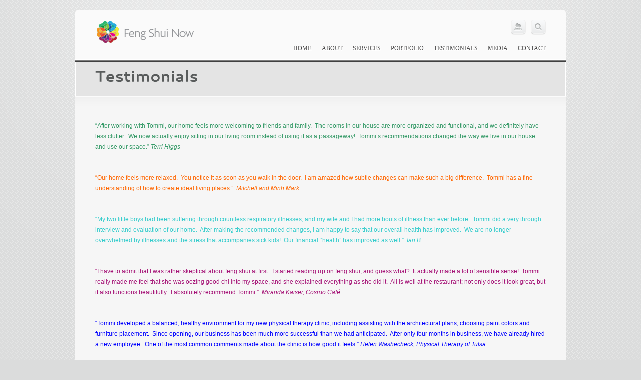

--- FILE ---
content_type: text/html; charset=UTF-8
request_url: http://fengshui-now.com/testimonials/
body_size: 3993
content:

<!DOCTYPE html>
<html lang="en-US">
<head>
<title>Feng Shui Now &raquo; Testimonials</title>
<meta charset="UTF-8" />

<link rel="alternate" type="application/rss+xml" title="RSS Feed" href="http://fengshui-now.com/feed/" />
<link rel="pingback" href="http://fengshui-now.com/xmlrpc.php" />

<link rel="stylesheet" href="http://fengshui-now.com/wp-content/themes/gallant/style.css" type="text/css" />
<script>
	var mp3_path_player ='http://fengshui-now.com/wp-content/themes/gallant/swf_players/mp3-player.swf';
	var flv_path_player ='http://fengshui-now.com/wp-content/themes/gallant/swf_players/flowplayer-3.2.4.swf';
	var kls_tube_width ='500';			
	var kls_tube_height = '344';
	var kls_flv_width ='500';
	var kls_flv_height ='344';
	var path_to_top = 'http://fengshui-now.com/wp-content/themes/gallant/images/top.jpg';
</script>

<link href="http://fengshui-now.com/wp-content/themes/gallant/css/prettyphoto.css" rel="stylesheet" type="text/css" />
<!--[if IE]>
	<script src="http://html5shiv.googlecode.com/svn/trunk/html5.js"></script>
    <link href="http://fengshui-now.com/wp-content/themes/gallant/css/ie.css" rel="stylesheet" type="text/css">
<![endif]-->
<link rel="alternate" type="application/rss+xml" title="Feng Shui Now &raquo; Feed" href="http://fengshui-now.com/feed/" />
<link rel="alternate" type="application/rss+xml" title="Feng Shui Now &raquo; Comments Feed" href="http://fengshui-now.com/comments/feed/" />
<link rel="alternate" type="application/rss+xml" title="Feng Shui Now &raquo; Testimonials Comments Feed" href="http://fengshui-now.com/testimonials/feed/" />
<link rel='stylesheet' id='body-bg-css'  href='http://fengshui-now.com/wp-content/themes/gallant/css/bg.css?ver=1.0' type='text/css' media='all' />
<link rel='stylesheet' id='custom-css'  href='http://fengshui-now.com/wp-content/themes/gallant/custom.css?ver=1.0' type='text/css' media='all' />
<script type='text/javascript' src='http://fengshui-now.com/wp-includes/js/jquery/jquery.js?ver=1.8.3'></script>
<script type='text/javascript' src='http://fengshui-now.com/wp-content/themes/gallant/js/jquery.tools.min.js?ver=1.4.8'></script>
<script type='text/javascript' src='http://fengshui-now.com/wp-content/themes/gallant/js/jquery.easing.1.3.js?ver=1.3'></script>
<script type='text/javascript' src='http://fengshui-now.com/wp-content/themes/gallant/js/custom.js?ver=1.4.8'></script>
<script type='text/javascript' src='http://fengshui-now.com/wp-content/themes/gallant/js/nivo.js?ver=2.4'></script>
<script type='text/javascript' src='http://fengshui-now.com/wp-content/themes/gallant/js/prettyphoto.js?ver=3.0'></script>
<script type='text/javascript' src='http://fengshui-now.com/wp-content/themes/gallant/js/flowplayer-3.2.4.min.js?ver=1.4.8'></script>
<script type='text/javascript' src='http://fengshui-now.com/wp-content/themes/gallant/js/audio-player.js?ver=1.4.8'></script>
<script type='text/javascript' src='http://fengshui-now.com/wp-content/themes/gallant/js/scroll-top.js?ver=1.4.8'></script>
<script type='text/javascript' src='http://fengshui-now.com/wp-content/themes/gallant/js/cufon-yui.js?ver=1.4.8'></script>
<script type='text/javascript' src='http://fengshui-now.com/wp-content/themes/gallant/js/cufon/cantarell.font.js?ver=1.4.8'></script>
<script type='text/javascript' src='http://fengshui-now.com/wp-includes/js/comment-reply.min.js?ver=3.5.1'></script>
<link rel="EditURI" type="application/rsd+xml" title="RSD" href="http://fengshui-now.com/xmlrpc.php?rsd" />
<link rel="wlwmanifest" type="application/wlwmanifest+xml" href="http://fengshui-now.com/wp-includes/wlwmanifest.xml" /> 
<link rel='prev' title='Media' href='http://fengshui-now.com/press-releases/' />
<link rel='next' title='Portfolio' href='http://fengshui-now.com/gallery/' />
<meta name="generator" content="WordPress 3.5.1" />
<link rel='canonical' href='http://fengshui-now.com/testimonials/' />
<link rel="shortcut icon" href="http://fengshui-now.com/wp-content/uploads/2012/08/favicon.jpg" />
<style type='text/css'>
</style>
<script>  
     Cufon.replace('#text-blurb',{color: '-linear-gradient(#dfdfdf, #474747)'});
	 Cufon.replace('.call-to-action-btn,h1,h2,h3,h4,h5,h6,.btn.large,.btn,.heading');
	 Cufon.replace('.dropcap2',{color: '-linear-gradient(#a0a2a2, #585959)'});
	 Cufon.replace('.dropcap2.red',{color: '-linear-gradient(#d76363, #850202)'});
	 Cufon.replace('.dropcap2.blue',{color: '-linear-gradient(#b6d0e4, #03405d)'});
	 Cufon.replace('.dropcap2.green',{color: '-linear-gradient(#5ab772, #035517)'});
	 Cufon.replace('.dropcap2.orange',{color: '-linear-gradient(#eeb00a, #a65f00)'});
</script>
<style type='text/css'>
#gform_submit_button_1 {
padding:10px;
background-color:#fff;
border:1px solid #4b4b4b;
}

#gform_fields_1 input {
background:#fff;
border:1px solid #4b4b4b;
}

#gform_fields_1 textarea {
background:#fff;
border:1px solid #4b4b4b;
}
</style>
<style type='text/css'>
body { background:#dddddd url(http://fengshui-now.com/wp-content/themes/gallant/images/patterns/transparent_textures/simple_texture/simple-texture-9.png); }
</style>


</head>
<body class="page page-id-60 page-template page-template-page-fullwidth-php light_gray_t7">
<!--MAIN WRAPPER-->
<div id="main-wrapper">
  <!--HEADER-->
  <header id="header">
    <!--LOGO-->
    <div id="logo-holder"> 
    
    <a href="http://fengshui-now.com">
           	<img src="http://fengshui-now.com/wp-content/uploads/2012/09/FengShuiNow_logo_color-01.png" alt="Feng Shui Now" />
        
    </a>
    
    </div>
    <!--//END OF LOGO-->
    <div id="right-head">
      <!--HEADER SOCIALS BUTTONS-->
      <div id="socials-buttons">
        <ul class="top-soc-btns">
        
                    <li><a id="search_btn" href="#"><img src="http://fengshui-now.com/wp-content/themes/gallant/images/search-btn.png" alt="" /></a>
            <div class="tooltip_search">
              <!--SEARCH FORM-->
              <div id="search-form">
                <form class="search" id="searchform" action="#" method="get">
                  <fieldset>
                    <input onBlur="textInInput(this,0);" onFocus="textInInput(this,1);" type="text" name="s" id="s" value="Search" class="search-text" />
                    <input type="submit" value="" class="search-submit" />
                  </fieldset>
                </form>
              </div>
              <!--//END OF SEARCH FORM-->
            </div>
          </li>
                    
                    <li><a id="socials_network" href="#"><img src="http://fengshui-now.com/wp-content/themes/gallant/images/social_icons/social-icon.png" alt="" /></a>
            <div class="tooltip_social">
              <div class="tlp-arrow">&nbsp;</div>
              
              
<div class="soc-content">
	<div class="soc-inner">
         <ul class="soc-list-net">
			
            
          <li><a href="http://www.facebook.com/pages/Feng-Shui-Now/284126498303000?fref=ts"><img src="http://fengshui-now.com/wp-content/themes/gallant/images/social_icons/facebook.png" alt="" /></a></li>
                                                                                   
                  </ul>

                </div>
              </div>
	
           
            </div>
          </li>
                    
                    
        </ul>
      </div>
      <!--//END OF HEADER SOCIALS BUTTONS-->
      <!--MAIN NAVIGATION-->
      <nav id="main-nav" class="menu-feng-shui-now-container"><ul id="menu-feng-shui-now" class="menu"><li id="menu-item-262" class="menu-item menu-item-type-post_type menu-item-object-page menu-item-262"><a href="http://fengshui-now.com/">Home</a></li>
<li id="menu-item-87" class="menu-item menu-item-type-post_type menu-item-object-page menu-item-87"><a href="http://fengshui-now.com/about/">About</a></li>
<li id="menu-item-83" class="menu-item menu-item-type-post_type menu-item-object-page menu-item-83"><a href="http://fengshui-now.com/services/">Services</a></li>
<li id="menu-item-101" class="menu-item menu-item-type-post_type menu-item-object-page menu-item-101"><a href="http://fengshui-now.com/gallery/">Portfolio</a></li>
<li id="menu-item-63" class="menu-item menu-item-type-post_type menu-item-object-page current-menu-item page_item page-item-60 current_page_item menu-item-63"><a href="http://fengshui-now.com/testimonials/">Testimonials</a></li>
<li id="menu-item-84" class="menu-item menu-item-type-post_type menu-item-object-page menu-item-84"><a href="http://fengshui-now.com/press-releases/">Media</a></li>
<li id="menu-item-64" class="menu-item menu-item-type-post_type menu-item-object-page menu-item-64"><a href="http://fengshui-now.com/contact/">Contact</a></li>
</ul></nav>      <!--//END OF MAIN NAVIGATION-->
    </div>
  </header>
  <!--//END OF HEADER-->
  
<!--CATEGORY TITLE-->
<div id="category_title">
 <h1>  Testimonials</h1>
</div>
<!--//END OF CATEGORY TITLE-->

<!--BACKGROUND WRAPPER-->
<div id="background-wrapper">



<!--WRAPPER-->
<div  id="wrapper">
  <!--CONTENT WRAP-->
  <div id="content_wrap">
    <!--CONTENT INNER-->
    <div id="content_inner">
      <!--CONTENT-->
      <div id="content">
        <div id="post_container">

        

          <!--POST-->
          <div class="post">
          
            
            <p><span style="color: #339966;">“After working with Tommi, our home feels more welcoming to friends and family.  The rooms in our house are more organized and functional, and we definitely have less clutter.  We now actually enjoy sitting in our living room instead of using it as a passageway!  Tommi’s recommendations changed the way we live in our house and use our space.”<em> Terri Higgs</em></span></p>
<p><em> </em></p>
<p><span style="color: #ff6600;">“Our home feels more relaxed.  You notice it as soon as you walk in the door.  I am amazed how subtle changes can make such a big difference.  Tommi has a fine understanding of how to create ideal living places.”  <em>Mitchell and Minh Mark</em></span></p>
<p>&nbsp;</p>
<p><span style="color: #33cccc;">“My two little boys had been suffering through countless respiratory illnesses, and my wife and I had more bouts of illness than ever before.  Tommi did a very through interview and evaluation of our home.  After making the recommended changes, I am happy to say that our overall health has improved.  We are no longer overwhelmed by illnesses and the stress that accompanies sick kids!  Our financial “health” has improved as well.”  <em>Ian B.</em></span></p>
<p><em> </em></p>
<p><span style="color: #a51276;">“I have to admit that I was rather skeptical about feng shui at first.  I started reading up on feng shui, and guess what?  It actually made a lot of sensible sense!  Tommi really made me feel that she was oozing good chi into my space, and she explained everything as she did it.  All is well at the restaurant; not only does it look great, but it also functions beautifully.  I absolutely recommend Tommi.”  <em>Miranda Kaiser, Cosmo Café</em></span></p>
<p><em> </em></p>
<p><span style="color: #0000ff;">“Tommi developed a balanced, healthy environment for my new physical therapy clinic, including assisting with the architectural plans, choosing paint colors and furniture placement.  Since opening, our business has been much more successful than we had anticipated.  After only four months in business, we have already hired a new employee.  One of the most common comments made about the clinic is how good it feels.”<em> Helen Washecheck, Physical Therapy of Tulsa</em></span></p>
<p>&nbsp;</p>
<h3 style="text-align: center;"><a href="http://www.facebook.com/pages/Feng-Shui-Now/284126498303000?fref=ts"><img title="facebook" src="http://fengshui-now.com/wp-content/uploads/2012/09/facebook-150x150.png" alt="" width="50" height="50" /></a></h3>
<h3 style="text-align: center;"><span style="color: #c0c0c0;">918. 289. 1803 • fengshuinow@att.net</span><br />
<span style="color: #c0c0c0;"><a href="http://conta.cc/WB9NZH"><span style="color: #c0c0c0;">Sign up for my newsletter</span></a></span></h3>
<p><em> </em></p>
            
                         
          </div>
          <!--//END OF THE POST-->
          
 
 
   
          

         
        </div>
        

      </div>
      <!--//END OF CONTENT-->

      
    </div>
    <!--//END CONTENT INNER-->
  </div>
  <!--//END CONTENT WRAP-->
</div>
<!--//END OF WRAPPER-->

</div>
<!--//END OF BACKGROUND WRAPPER-->


  
  <!--FOOTER-->
  <footer id="footer">
    <!--FOOTER WIDGET CONTENT-->
    <div id="footer-widgets-section">

        
    </div>
    <!--//END OF THE FOOTER WIDGET CONTENT-->
    <div id="copyrights">
    	
                <span>Copyright 2012 Feng Shui Now, LLC.  All rights reserved.</span>
   
    </div>
  </footer>
  <!--//END OF THE FOOTER-->
</div>
<!--//END OF MAIN WRAPPER-->
<script>
jQuery.noConflict();
jQuery(document).ready(function(){
	jQuery("a[rel^='prettyPhoto']").prettyPhoto({theme:'facebook'});	
	});
</script>


<script type='text/javascript' src='http://s0.wp.com/wp-content/js/devicepx-jetpack.js?ver=202546'></script>
</body>
</html>

--- FILE ---
content_type: text/css
request_url: http://fengshui-now.com/wp-content/themes/gallant/style.css
body_size: 13333
content:
/*
Theme Name: Gallant
Theme URI: http://magethemes.net/themes/gallant/
Description: Gallant WordPress Theme Designed and developed by Webincode Team. 
Version: 1.4
Author: <a href="http://themeforest.net/user/WebinCode">WebinCode</a>
Author URI: http://themeforest.net/user/WebinCode
Tags: widgets-ready, portfolio, sliders, ajax-contact-form, social-icons
*/
/* 

WARNING! PLEASE, DO NOT EDIT THIS FILE!

To avoid the overwriting of your modification on the next update in this file, please, do not edit
styles here. Just copy them in the custom.css file and, edit or modificate them there. This will override the styles from this file.

*/
/*________________________________
		IMPORT RESET STYLES  
__________________________________*/
@import url("css/reset.css");


/*-----------------GENERAL TYPOGRAPHY------------------*/

.cleaner {clear:both;padding:0;margin:0;border:0;font-size:0;line-height:0;display:block; }
.clear {clear:both;}
.no-display {display:none;}
.right {float:right;}
.left {float:left;}
.last {margin-right:0 !important;}
body {background:#092842; color:#555555; font:12px Verdana, Arial, Helvetica, sans-serif;line-height:21px;overflow-x:hidden;}
a {color:#7f7f7f;}

#main-wrapper {display:block; width:980px; margin:0 auto; position:relative; top:20px; padding-bottom:20px;}
pre, code {display:block; padding:20px; background:#fff; margin:20px 0; border-radius:6px; -webkit-border-radius:6px; -moz-border-radius:6px; -o-border-radius:6px; box-shadow:0px 1px 2px #fff; -moz-box-shadow:0px 1px 2px #fff;-webkit-box-shadow:0px 1px 2px #fff; clear:both;}

/*---------Headers---------*/

h1,h2,h3,h4,h5{ font-weight:bold; font-family:Verdana, Arial, Helvetica, sans-serif; color:#1d1e1e;text-shadow:1px 1px 0 #FFFFFF; }
h1 a, h2 a, h3 a, h4 a, h5 a, a {color:#1d1e1e;}
h1{ font-size:30px;	line-height:38px;}
h2{ font-size:26px; line-height:32px; }
h3{ font-size:20px; line-height:26px; }
h4{ font-size:18px; line-height:24px;}
h5{ font-size:16px; margin-bottom:10px;}
h6{ font-size:10px; margin-bottom:5px; text-transform:uppercase;}


/*---------------------------HEADER GROUP--------------------------*/

#header {display:block; height:84px; width:900px; padding:0 40px; background:url(images/header-bg.png) no-repeat center bottom #fafafa; padding-top:20px; z-index:10000; border-radius:6px 6px 0 0; -moz-border-radius:border-radius:6px 6px 0 0; -webkit-border-radius:border-radius:6px 6px 0 0;}
#logo-holder {display:block; float:left;}
#right-head {display:block; float:right;z-index:1000; position:relative; width:650px;}

/*-------Breadcrumbs--------*/

#breadcrumbs {display:block; font:10px Verdana, Arial, Helvetica, sans-serif;color:#b8bcbc;text-transform:capitalize;line-height:16px; padding:10px 40px; padding-bottom:0px; position:absolute;}
#breadcrumbs a, #breadcrumbs span {color:#b8bcbc;margin-right:4px;}


/*-----top socials and tooltips----*/

#socials-buttons {display:block; position:relative; right:0px;z-index:100000; }
ul.top-soc-btns {margin:0;z-index:100000;}
ul.top-soc-btns li {display:block; float:right; margin-left:10px;height:30px;z-index:100000;}

.tooltip_social {display:none;z-index:100000; position:absolute; width:270px; height:69px;}
.tlp-arrow {display:block; height:12px; background:url(images/tooltip-arrow.png) no-repeat right top; position:relative; right:13px;  top:1px;z-index:100000;}

.soc-content {height:69px;display:block;background:transparent url(images/tooltip-social-bg.png) no-repeat right -69px;padding-right:7px; float:right;z-index:100000;}
.soc-inner {display:block;background:transparent url(images/tooltip-social-bg.png) no-repeat left top; padding-left:20px; height:59px; padding-top:20px; padding-right:3px;z-index:100000;}

ul.soc-list-net {margin-bottom:0;z-index:100000;}
ul.soc-list-net li {display:block; float:left; margin-right:10px; margin-left:0px;z-index:100000;}

.tooltip_search {display:none;background:transparent url(images/tooltip-search-bg.png) no-repeat left top;height:49px;width:256px;color:#fff;z-index:100000;padding-top:30px;}
/* tooltip styling. by default the element to be styled is .tooltip  */
/*.tooltip {display:none;background:transparent url(images/tooltip-bg.png) no-repeat left top; font:11px Verdana, Arial, Helvetica, sans-serif;height:75px;width:115px;color:#787b7b; padding:10px 20px; line-height:16px;z-index:100000;}*/


/*-------------------Search Form--------------------*/

.search-submit {display:block;height:30px;width:30px;background:url(images/submit-btn.png) no-repeat left top;cursor:pointer;}
#search-form {padding-left:17px;display:block;overflow:hidden;}
#header .search-text {width:162px;padding:8px 8px;background:url(images/search-input-bg.png) no-repeat left top;font:12px Arial, Helvetica, sans-serif;color:#808080;float:left;margin-right:12px;}

/*----main navigation----*/

#main-nav {display:block; float:right; margin-top:20px;z-index:10000; position:absolute; top:30px; right:0px;}
#main-nav ul {display:block; margin-bottom:0;z-index:10000;}
#main-nav ul li {display:block; float:left; margin-left:20px; height:29px;z-index:10000;}
#main-nav ul a {display:block; font:12px Tahoma; color:#494848; text-transform:uppercase;z-index:10000;}



#main-nav ul li{position:relative;display:inline;float: left;z-index:10000;}
#main-nav ul li a{display:block;text-shadow:1px 1px 1px #fff;z-index:10000;}
/*IE6 hack to get sub menu links to behave correctly*/
* html #main-nav ul li a{display:block; z-index:10000;}
/*1st sub level menu*/
#main-nav ul li ul{position: absolute;left: 0;display: block;visibility: hidden;z-index:10000;background:#fafafa;width:200px;box-shadow: 0 1px 3px rgba(0, 0, 0, .3);-webkit-box-shadow: 0 1px 3px rgba(0, 0, 0, .3);	-moz-box-shadow: 0 1px 3px rgba(0, 0, 0, .3);-o-box-shadow: 0 1px 3px rgba(0, 0, 0, .3);border-radius:0px 0px 5px 5px;-moz-border-radius:0px 0px 5px 5px; -webkit-border-radius:0px 0px 5px 5px;background: -moz-linear-gradient(top,  rgba(250, 250, 250, 1), rgba(229, 229, 229, 1));	background:-webkit-gradient(linear,left top,left bottom, color-stop(0, #fafafa),color-stop(1, #e5e5e5));}

/*Sub level menu list items (undo style from Top level List Items)*/
#main-nav ul li ul li{display:block;float: none;margin-left:-2px; height:auto;z-index:10000;}
#main-nav ul li ul li:last-child, #main-nav ul li ul li:last-child a {border-radius:0px 0px 5px 5px;-moz-border-radius:0px 0px 5px 5px; -webkit-border-radius:0px 0px 5px 5px;z-index:10000;}
/*All subsequent sub menu levels vertical offset after 1st level sub menu */
#main-nav ul li ul li ul{top: 0;background:#fafafa;padding:0;border-radius:5px;-moz-border-radius:5px; -webkit-border-radius:5px;z-index:10000;background: -moz-linear-gradient(top,  rgba(255, 255, 255, 1), rgba(229, 229, 229, 1));background:-webkit-gradient(linear,left top,left bottom, color-stop(0, #fff),color-stop(1, #e5e5e5));}
#main-nav ul li ul li ul li:first-child, #main-nav ul li ul li ul li:first-child a {border-radius:5px 5px 0px 0px;-moz-border-radius:5px 5px 0px 0px; -webkit-border-radius:5px 5px 0px 0px;z-index:10000;}
/* Sub level menu links style */
#main-nav ul li ul li a{padding:8px 12px;margin: 0;margin-left:2px;font-size:11px;height:auto;text-shadow:1px 1px 1px #fff;color:#6d6b6bz-index:10000; display:block;}
#main-nav ul li ul li a:hover{background: #e9e9e9;z-index:10000;}



/*____________________________________________________FEATURED SECTION_____________________________________________*/

#featured {display:block; z-index:10; position:relative; clear:both; }

/* The Nivo Slider styles */
#nivo-slider-wrapper {display:block;height:410px; padding-bottom:48px;width:980px; background:url(images/nivo-slider-bg.png) no-repeat left top; z-index:10;}
.nivoSlider {position:relative;}
.nivoSlider img {position:absolute;top:0px;left:0px;}
/* If an image is wrapped in a link */
.nivoSlider a.nivo-imageLink {position:absolute;top:0px;left:0px;width:100%;height:100%;border:0;padding:0;margin:0;z-index:60;display:none;}
/* The slices in the Slider */
.nivo-slice {display:block;position:absolute;z-index:50;height:100%;}
/* Caption styles */
.nivo-caption {position:absolute;left:0px;bottom:0px;background:#000;color:#fff;opacity:0.8; /* Overridden by captionOpacity setting */width:100%;z-index:89;}
.nivo-caption p {padding:7px 40px;margin:0;}
.nivo-caption a {display:inline !important;}
.nivo-html-caption {   display:none;}
/* Direction nav styles (e.g. Next & Prev) */
.nivo-directionNav a {position:absolute;top:45%;z-index:99;cursor:pointer;}
.nivo-prevNav {left:0px;}
.nivo-nextNav {right:0px;}
/* Control nav styles (e.g. 1,2,3...) */
.nivo-controlNav a {position:relative;z-index:99;cursor:pointer;}
.nivo-controlNav a.active {font-weight:bold;}

#slider {position:relative;width:980px;height:410px;background:url(images/ajax-loader.gif) no-repeat 50% 50%;}

#slider.static-image  img{display:block; position:inherit;}
#static-image-wrapper {display:block; overflow:hidden;}
#slider img {position:absolute;top:0px;left:0px;display:none;}
#slider a {border:0;display:block;}

.nivo-controlNav {position:absolute;left:440px;bottom:-32px;}
.nivo-controlNav a {display:block;width:13px;height:13px;background:url(images/bullets.png) no-repeat;text-indent:-9999px;border:0;margin-right:10px;float:left;}
.nivo-controlNav a.active {background-position:0 -13px;}

.nivo-directionNav a {display:block;width:39px;height:39px;background:url(images/arrows.png) no-repeat;text-indent:-9999px;border:0;}
a.nivo-nextNav {background-position:-39px 0;right:40px;}
a.nivo-prevNav {left:40px;}

.nivo-caption {text-shadow:none;font-family: Helvetica, Arial, sans-serif;}
.nivo-caption a {color:#efe9d1;text-decoration:underline;}


/*---------------------------LOF SLIDER--------------------------------*/

.OrginalLof .lof-slidecontent, .TabbedSlider .lof-slidecontent {position:relative;overflow:hidden;background:url(images/lof-slider-bg.png) no-repeat center bottom; margin:0 auto; padding-bottom:89px;}
.OrginalLof .lof-slidecontent .preload, .TabbedSlider .lof-slidecontent .preload{width:980px;position:absolute;top:0;left:0;z-index:1000;text-align:center;}
.OrginalLof .lof-slidecontent .preload div, .TabbedSlider .lof-slidecontent .preload div{background:transparent url(images/ajax-loader.gif) no-repeat 50% 50%;width:100%;	height:100%;}
.OrginalLof .lof-main-outer, .TabbedSlider .lof-main-outer{position:relative;height:100%;width:900px;z-index:3px;overflow:hidden;}

.slide-text {display:block;width:213px; padding:20px; font:12px Verdana, Arial, Helvetica, sans-serif;line-height:18px;color:#6e6e6e;z-index:2000; position:absolute; top:40px; left:40px; background:url(images/img-text-bg.png);box-shadow: 0 1px 3px rgba(0, 0, 0, .3);-webkit-box-shadow: 0 1px 3px rgba(0, 0, 0, .3);	-moz-box-shadow: 0 1px 3px rgba(0, 0, 0, .3);-o-box-shadow: 0 1px 3px rgba(0, 0, 0, .3); border-radius:6px; -moz-border-radius:6px; -webkit-border-radius:6px;}
.slide-text .more {margin:0;}
.pos_right {left:auto; right:40px;}
.pos_top, .pos_bottom {display:block; width:900px;border-radius:0px; -moz-border-radius:0px; -webkit-border-radius:0px; padding-bottom:10px; padding-left:40px; padding-right:40px;}
.pos_top {top:0; left:0;}
.pos_bottom {bottom:0; left:0; top:auto;}
.slide-text h4 {font:18px Verdana, Arial, Helvetica, sans-serif;color:#1d1e1e; line-height:22px; margin-bottom:10px;}



.OrginalLof ul.lof-main-wapper, .TabbedSlider ul.lof-main-wapper{overflow:hidden;padding:0px;margin:0;position:absolute;overflow:hidden;}
.OrginalLof ul.lof-main-wapper li, .TabbedSlider ul.lof-main-wapper li{overflow:hidden;padding:0px;margin:0px;float:left;position:relative;width:980px; height:409px;}
.OrginalLof .lof-opacity  li, .TabbedSlider .lof-opacity  li{position:absolute;top:0;left:0;float:inherit;}
.OrginalLof ul.lof-main-wapper li img, .TabbedSlider ul.lof-main-wapper li img{padding:0px;}

/* item navigator */

.lof-navigator-wapper {position:absolute;bottom:0px; display:block; width:980px; text-align:center; }
.lof-navigator-outer{position:relative;z-index:100;height:70px;width:855px;overflow:hidden;float:left; margin-top:18px;}
.lof-inner-nav {margin:0 auto; display:block; overflow:hidden; padding-left:120px;}
ul.lof-navigator{top:0;padding:0;margin:0;position:absolute;width:100%;}
ul.lof-navigator li{cursor:hand;cursor:pointer;list-style:none;padding:0;margin-left:0;overflow:hidden;float:left;display:block; }
ul.lof-navigator li img {height:45px; width:64px; display:block; background:url(images/frame-thumb-lof.png) no-repeat left top; padding:3px; padding-bottom:6px;}
ul.lof-navigator li.active img {opacity:1.0 !important;}
.lof-navigator-wapper .lof-next,  .lof-navigator-wapper .lof-previous{display:block;width:42px;height:88px;cursor:pointer;}
.lof-navigator-wapper .lof-next {float:left;text-indent:-9999px;margin-left:-5px;background:url(images/scroll-arrow-r.png) no-repeat left 50%;}
.lof-navigator-wapper .lof-previous {float:left;text-indent:-9999px;margin-right:5px;background:url(images/scroll-arrow-l.png) no-repeat right 50%;}



/* video supoort in slider */
.video-slider-wrapper {display:block; width:600px; background:url(images/slider-vids-bottom-shadow.png) no-repeat center bottom; padding-bottom:54px; position:relative; bottom:54px;z-index:1;}
.video-slider-wrapper.vimeo {padding-bottom:68px; background:url(images/vimeo-vids-shadow.png) no-repeat center bottom; bottom:-43px;}
.video-slider-wrapper.youtube {padding-bottom:55px; background:url(images/youtube-vids-shadow.png) no-repeat center bottom; bottom:-25px;}
.video-inner {display:block; position:relative; left:33px; top:6px; z-index:1;}
.slide-text.vimeo, .slide-text.youtube {display:block; width:290px; position:absolute; top:30px; font:12px Verdana, Arial, Helvetica, sans-serif;line-height:18px;color:#6e6e6e;}
.slide-text.vimeo {top:50px;} 
.right_pos {left:auto; right:-375px;}
.pos_left {left:40px; }

#lofslidecontent46 .preload {display:none !important;}

.ul-tabs {display:block; position:absolute; bottom:89px; overflow:hidden; z-index:100000; left:407px;}
.ul-tabs ul {margin-bottom:0;}
.ul-tabs ul li {float:left; display:block; margin-right:2px;}
.ul-tabs ul li a {display:block; height:26px; width:80px; background:url(images/lof-tabs.png) no-repeat center -26px; font:bold 10px "dejavu sans","Helvetica Neue",Helvetica,Arial,sans-serif; text-transform:uppercase; color:#fbfbfb; text-align:center; line-height:27px;}
.ul-tabs ul li a.current {background-position:center top; color:#555555;}

/*-------------------------------------LOF ACCORDINEZED SLIDER------------------------------------------*/


#featured.accordinezed {position:inherit;}
.accordinezed .lof-slidecontent{position:relative;overflow:hidden;width:980px;height:458px;background:url(images/nivo-slider-bg.png) no-repeat center top;}
.accordinezed .lof-slidecontent .preload{height:100%;width:100%;background:#eeeeee;position:absolute;top:0;left:0;z-index:100000;color:#FFF;text-align:center}
.accordinezed .lof-slidecontent .preload div{height:100%;width:100%;background:transparent url(images/ajax-loader.gif) no-repeat scroll 50% 50%;}
.accordinezed .lof-main-outer{position:relative;height:100%;width:980px;z-index:3px;overflow:hidden;}

/*******************************************************/


.accordinezed ul.lof-main-wapper{/* margin-right:auto; */overflow:hidden;background:transparent url(images/ajax-loader.gif) no-repeat scroll 50% 50%;padding:0px;margin:0;height:410px;width:980px;position:absolute;overflow:hidden;}

.accordinezed ul.lof-main-wapper li{overflow:hidden;padding:0px;margin:0px;height:100%;width:980px;float:left;}
.accordinezed .lof-opacity  li{position:absolute;top:0;left:0;float:inherit;}
/* item navigator */
.accordinezed ul.lof-navigator{top:0;padding:0;margin:0;position:relative;width:100%;}

.accordinezed ul.lof-navigator li{list-style:none;width:100%;padding:0;	margin:0;overflow:hidden;	background:url(images/lof-accord-btn-bg.png) no-repeat center top;width:255px; height:67px; cursor:pointer;}
.accordinezed ul.lof-navigator li.active {background:url(images/active-lof-accord-btn-bg.png) no-repeat center top;}

.lof-top-hack {display:block; height:21px;background:url(images/lof-top-nav-bg.png); width:297px; top:20px; right:40px; position:absolute;}
.lof-bottom-hack {display:block; height:25px; width:297px; background:url(images/lof-btm-nav-bg.png) no-repeat left top; position:absolute; bottom:62px; right:40px;}
.accordinezed .lof-navigator-outer{position:absolute;right:40px;top:41px;z-index:100;height:330px !important;width:257px;margin:0;overflow:hidden;padding:0 20px;background:url(images/lof-nav-bg.png) repeat-y;}

.lof-acordion-nav {display:block; position:absolute; }


.accordinezed .lof-navigator li h3{color:#626666;margin:0;font:14px "dejavu sans","Helvetica Neue",Helvetica,Arial,sans-serif;padding:12px 10px 8px 0;margin-bottom:3px;line-height:18px;display:block;}
.accordinezed .lof-navigator li div{color:#6e6e6e;font:12px Verdana, Arial, Helvetica, sans-serif;height:100%;position:relative;}
.accordinezed .lof-navigator li img {height:45px;width:65px;margin:6px 8px 10px 8px;float:left;padding:2px; background:#fff; border:1px solid #dadada; opacity:1 !important;}

/*--------------------------------ACCORDION SLIDER--------------------------------*/

#accordion-slider-wrapper {display:block; height:458px; width:980px; background:url(images/nivo-slider-bg.png) no-repeat left top; padding-top:0px; z-index:10;}

.kwicks {list-style: none; position: relative; margin: 0;padding: 0;}
.kwicks li{width: 245px;height: 410px;-moz-box-shadow:-2px 0px 10px #3d3d3d; -webkit-box-shadow:-2px 0px 10px #3d3d3d;box-shadow:-2px 0px 10px #3d3d3d;display: block;	overflow: hidden;padding: 0;}
.kwicks li:first-child {-moz-box-shadow:1px 1px 10px #3d3d3d; -webkit-box-shadow:1px 1px 10px #3d3d3d;box-shadow:1px 1px 10px #3d3d3d;}
.kwicks.horizontal li {margin-right: 0px;float: left;background:url(images/ajax-loader.gif) no-repeat;background-position: 50% 50%;}
.kwicks.vertical  li{margin-bottom: 5px;}
.slideimage {float:left;padding:0;margin:0;}
.heading {	top:50px;right:0;float:right;position:absolute; text-shadow:-1px -1px 1px #e7e7e7; color:#1d1e1e;font-family:Verdana, Arial, Helvetica, sans-serif;padding:20px;font-size:14px;line-height:20px;background:url(images/img-text-bg.png);width: 115px;border-radius:6px 0 0 6px; -moz-border-radius:6px 0 0 6px; -webkit-border-radius:6px 0 0 6px;}
	
.slide-minicaptiontitle {font-size:16px; letter-spacing:0; color:#fff; display:block;line-height:23px;}
.description {bottom:40px;left:40px;float:right;position:absolute;color:#6e6e6e;padding:20px;font-size:12px;line-height:18px;display:none;background:url(images/img-text-bg.png);box-shadow: 0 1px 3px rgba(0, 0, 0, .3);-webkit-box-shadow: 0 1px 3px rgba(0, 0, 0, .3);	-moz-box-shadow: 0 1px 3px rgba(0, 0, 0, .3);-o-box-shadow: 0 1px 3px rgba(0, 0, 0, .3); border-radius:6px; -moz-border-radius:6px; -webkit-border-radius:6px; width:400px; padding-bottom:0;}
.description a:hover {text-decoration:none;}

/*__________________________________________________INTRO TEXT BLURB__________________________________________________*/


#intro-blurb-section {display:block; width:900px; height:51px; background:url(images/blurb-text-bg.png) no-repeat center top; padding:40px; padding-top:30px; }
#text-blurb {display:block; font:22px "dejavu sans","Helvetica Neue",Helvetica,Arial,sans-serif; color:#333; line-height:30px; width:715px; float:left;}
#text-blurb.large_section {width:900px; text-align:center;}

.call-to-action {float:right;}
.call-to-action-btn {display:block;  height:59px; background:url(images/call-to-btn.png) no-repeat right -59px; padding-right:13px;}
.call-to-action-btn span {display:block; height:59px; background:url(images/call-to-btn.png) no-repeat left top; padding-left:35px; color:#e0e0e0; font:22px "dejavu sans","Helvetica Neue",Helvetica,Arial,sans-serif; text-transform:capitalize; line-height:59px; padding-right:22px;}


/*________________________________________________SCROLL SLIDER_________________________________________________*/

#scroll-slider-container {display:block; width:900px; padding:25px 40px 0px 40px; background:url(images/scrollable-bg.png) no-repeat center top; height:130px;}

.ps_slider{width:830px;height:120px;position:relative; margin-left:20px;}
.ps_slider a.next, .ps_slider a.prev {position:absolute;background-position:center center;background-repeat:no-repeat;width:21px;height:21px;top:45%;margin-top:-10px;cursor:pointer; z-index:1000;}

.ps_slider a.disabled, .ps_slider a.disabled:hover{opacity:0.4;cursor:default;}
.ps_slider a.prev{left:-30px;background-image:url(images/scroll-arrow-l.png);}
.ps_slider a.next{right:-60px;background-image:url(images/scroll-arrow-r.png);}

.ps_slider .scroll-item{margin:0px 0px 15px 10px;position:absolute;top:0px;text-align:cursor:pointer; display:block; height:105px; width:155px;background:url(images/scrollable-img-bg.png) no-repeat left top;}

.ps_slider .scroll-item img{ padding-left:5px; padding-top:5px; padding-right:5px; padding-bottom:7px; width:145px; height:90px;}

/*_________________________________WRAPPERS____________________________*/

#wrapper {display:block;margin:0 auto;overflow:hidden;margin-bottom:40px; margin-top:15px; position:relative; top:10px;}
#content_wrap, #content_inner {display:block;margin:0 auto;overflow:hidden;}
.right_sidebar #content_wrap {background:url(images/bg_sidebar_right_top.png) no-repeat 660px top;}
.right_sidebar #content_inner {background:url(images/bg_sidebar_right_bottom.png) no-repeat 660px bottom;}
.right_sidebar {background:url(images/bg_sidebar_right.png) repeat-y 660px top;}

.left_sidebar #content_wrap {background:url(images/bg_sidebar_left_top.png) no-repeat 0px top;}
.left_sidebar #content_inner {background:url(images/bg_sidebar_left_bottom.png) no-repeat 0px bottom;}
.left_sidebar {background:url(images/bg_sidebar_left.png) repeat-y 0px top;}



/*________________________________________________CONTENT_________________________________________________*/

#content_wrap {display:block; padding-top:25px; overflow:hidden;}
#background-wrapper {display:block; overflow:hidden; width:980px; background:url(images/hm-widgets-bg.png) repeat-x scroll left top #F6F6F6; position:relative;}


#content.home {display:block; width:900px; padding:40px; padding-bottom:15px; overflow:hidden; background-color:#fdfdfd; border-top:1px solid #fff; border-bottom:1px solid #fff; }
content.contact-page {display:block;}
#content {background:none; border:0; width:900px; padding:40px; padding-bottom:15px; overflow:hidden; display:block; padding-top:0px;}
#content p {margin-bottom:10px;}
.more, .link-to, .post-edit-link, .link-to-twitter { font:11px Verdana, Arial, Helvetica, sans-serif; color:#838383; margin:10px 0; margin-top:0px; text-transform:capitalize; background:url(images/link-arrow.png) no-repeat left 4px; padding-left:12px; display:inline-block; margin-right:10px;}
.link-to {background:url(images/sm-visit.png) no-repeat left 3px; padding-left:16px;}
.link-to-twitter {background:url(images/sm-twitter.png) no-repeat left 2px; padding-left:20px; float:right;}
.right_sidebar #content {width:580px;padding-right:40px;float:left;}
.left_sidebar #content {width:580px;padding-left:40px;float:right;}

/*_______________________________________________BLOG__________________________________________*/

#category_title {width:900px;margin:0 auto;overflow:hidden; padding:0px 40px; display:block; background:url(images/cats-title-bg.png) no-repeat center top; height:68px;}
#category_title h1, #category_title h2 {color:#595c5c; line-height:60px; margin-bottom:0px;}

.post {display:block;margin-bottom:40px;}
#posts-container {display:block; overflow:hidden; margin-bottom:20px;}
.single .post {margin-bottom:20px;}
h1.post-title, h2.post-title {font-size:22px; background:url(images/line.png) repeat-x left bottom; padding-bottom:8px; margin-bottom:8px;}
.post h1 a, .post h2 a,  .post h3 a,  .post h4 a,  .post h5 a {color:#1d1e1e;text-decoration:none;}
.meta {font:11px Verdana, Arial, Helvetica, sans-serif;color:#838383;display:block;overflow:hidden;margin-bottom:12px; background:url(images/line.png) repeat-x left bottom; padding-bottom:10px; position:relative;}
.meta a {color:#838383;}
.meta .comments {display:block; position:absolute; right:0px; top:0px; background:url(images/comments-icon.png) no-repeat left 50%; padding-left:27px; height:18px;}
.meta a:hover {color:#838383;}
.post .img-wrapper  {display:block;margin-bottom:12px;background:url(images/bg-blog-post-thumb-frame.png) no-repeat left top; width:573px; height:261px; padding-left:5px; padding-top:5px;}
/*--post--*/

/*_______________________________________NEWS_____________________________________*/

#post_container.news .img-wrapper {display:block; float:left; margin-right:10px;}
#post_container.news .post h1,#post_container.news .post h2 {margin-left:225px;}
#post_container.news .post {overflow:hidden;}
.summary {display:block; margin-left:225px;}
#post_container.news .img-wrapper {display:block;background:url(images/bg-frame-news.png) no-repeat left top; width:205px; height:135px; padding-top:5px; padding-left:5px;}
/*---- Share post to social networks ----*/

#share-trigger {font:12px Arial, Helvetica, sans-serif; color:#b8bcbc; background:url(images/plus-icon.gif) no-repeat left 50%; padding-left:15px;}
#share-trigger.active {background:url(images/minus-icon.gif) no-repeat left 50%; padding-left:15px;}

.social-networks {display:none; z-index:100000; overflow:hidden;margin-bottom:20px; padding:20px; border-radius:6px; -webkit-border-radius:6px; -moz-border-radius:6px; background:#fff; width:260px;box-shadow: 0 1px 3px rgba(0, 0, 0, .3);-webkit-box-shadow: 0 1px 3px rgba(0, 0, 0, .3);	-moz-box-shadow: 0 1px 3px rgba(0, 0, 0, .3);-o-box-shadow: 0 1px 3px rgba(0, 0, 0, .3);}
.social-networks ul {margin-bottom:0; padding:0;}
.social-networks ul li{display:block;float:left; margin-right:8px; height:30px; width:30px; }
#twitter_social a, #facebook_social a, #linkedin_social a, #delicious_social a, #digg_social a, #reddit_social a, #stumbleupon_social a {display:block; height:30px; width:30px;}
#twitter_social a {background:url(images/social_icons/twitter.png) no-repeat left top;}
#facebook_social a {background:url(images/social_icons/facebook.png) no-repeat left top;}
#linkedin_social a {background:url(images/social_icons/linkedin.png) no-repeat left top;}
#delicious_social a {background:url(images/social_icons/delicious.png) no-repeat left top;}
#digg_social a {background:url(images/social_icons/digg.png) no-repeat left top;}
#reddit_social a {background:url(images/social_icons/reddit.png) no-repeat left top;}
#stumbleupon_social a {background:url(images/social_icons/stumbleupon.png) no-repeat left top;}


/*-------------------Twitter and Facebook like buttons--------------------------------*/
.tweet-facebook {display:block; float:right; overflow:hidden; margin-top:5px;}
.tweet-button, .facebook-like {float:left;}

/*---- Author info and description --------*/

.author_info_container {display:block;clear:both;width:100%;float:left;padding:20px 0; margin-bottom:40px;}
.author_avatar .avatar {background:#fff;padding:2px;	border:1px solid #dcdcdc;float:left;}
.author_name {font:bold 14px "dejavu sans","Helvetica Neue",Helvetica,Arial,sans-serif;color:#Admin;text-transform:capitalize;text-shadow:1px 1px 0 #fff;}
.author_description {padding-left:95px;}
.author_bio {color:#6e6e6e;}

/*---- Related posts --------*/

.relatedPosts {display:block; overflow:hidden; clear: both;}
.post-box {display:block; margin-right:17px; float:left;}
.relatedPosts .post-box {width:180px;}
.post-box .img-wrapper {display:block; width:181px; height:115px; background:url(images/bg-related-post-frame.png) no-repeat left top; padding-top:5px; padding-left:5px; margin-bottom:10px;}
.post-box a {font:11px Verdana, Arial, Helvetica, sans-serif; color:#555555}


/*----------Threaded comments-----------*/

#comments {display:block;margin:40px 0;margin-bottom:0;	}
#comments h4, #respond h4, .author_info_container h4, .relatedPosts h4{font:18px "dejavu sans","Helvetica Neue",Helvetica,Arial,sans-serif;color:#3f4141; background:url(images/line.png) repeat-x left bottom; padding-bottom:10px; margin-bottom:15px;}

/*--List of them comments--*/
ol.commentlist { list-style:none; margin:0; padding:0; }
ol.commentlist li { margin:0 0 20px; position:relative;}
ol.commentlist li div.comment_wrap { background:url(images/blog-title-line.png) no-repeat scroll center bottom; display:block;overflow:hidden;} 
ol.commentlist li.pingback comment-author { padding:0 170px 0 0; }
ol.commentlist li div.vcard { font-weight:bold; font-size: 14px; line-height: 16px; font-family: arial,sans-serif; }
ol.commentlist li div.vcard cite.fn { font-style:normal; font-size: 12px; }
ol.commentlist li div.vcard cite.fn a.url { color:#4f4f4f; text-decoration:none; }
ol.commentlist li div.vcard cite.fn a.url:hover { color:#000; }
.left-gr {
	float:left;
}
ol.commentlist li div.comment-avatar {float:left; margin-right:15px; display:block; background:url(images/bg-frame-avatar.png) no-repeat left top; height:69px; width:63px; padding-top:2px; margin-bottom:10px; padding-left:3px;}
.commentdate {color:#4f4f4f; font:11px Verdana, Arial, Helvetica, sans-serif; color:#555555;}
ol.commentlist li div.comment-data {overflow:hidden; display:block; font-size:12px;}
ol.commentlist li div.comment-meta { font-weight:bold; font-size: 10px; line-height: 16px; font-family: helvetica,arial,sans-serif; position:absolute; right:10px; text-align:right; top:5px;}
.comment-text {padding-left:85px;}
ol.commentlist li div.comment-author a { text-decoration:none;font:11px Verdana, Arial, Helvetica, sans-serif; color:#555555; }
ol.commentlist li div.comment-author a:hover,ol.commentlist li .authorname .fn a:hover {color:#999;}
ol.commentlist li .authorname .fn, ol.commentlist li .authorname .fn a {font: bold 12px Verdana, Arial, Helvetica, sans-serif; color:#555555;}
ol.commentlist li .authorname .says {font:11px Verdana, Arial, Helvetica, sans-serif; color:#555555;}
ol.commentlist li p { font:12px Verdana, Arial, Helvetica, sans-serif;line-height:20px; margin:5px 0 15px;color:#6e6e6e; }
ol.commentlist li ul { font:12px Verdana, Arial, Helvetica, sans-serif;line-height:20px; margin:0 0 15px; padding:0; }
ol.commentlist li div.reply { display:block; clear:both; margin-bottom:15px; float:right; }
ol.commentlist li div.reply a {background:url(images/reply-icon.gif) no-repeat left 4px; font:11px Verdana, Arial, Helvetica, sans-serif; color:#555555; text-transform:capitalize;display:block; padding-left:15px; }
ol.commentlist li ul.children { list-style:none; margin:20px 0 0 20px; text-indent:0;clear:both; }
ol.commentlist li ul.children li.depth-2 { margin:0 0 20px; }
ol.commentlist li ul.children li.depth-3 { margin:0 0 20px; }
ol.commentlist li ul.children li.depth-4 { margin:0 0 20px; }
ol.commentlist li ul.children li.depth-5 { margin:0 0 20px; }
ol.commentlist li.pingback div.vcard { padding:0 170px 0 0; }

/*--Respond--*/

#respond {display:block;clear:both;overflow:hidden; margin-top:20px;}
#respond a {color:#4F4F4F;}
#respond a:hover {color:#999;}
.form, ol.commentlist li ul.form {display:block;}
.form li label {float:left;font:14px "Myriad Pro","Trebuchet MS", arial;color:#787878;width:160px;}
.form li label span {display:block;font:10px Arial, Helvetica, sans-serif;color:#444444;}
.cancel-comment-reply {margin-bottom:20px;text-transform:uppercase;font-size:10px;}
.cancel-comment-reply a:hover {color:#999;}
.form li, .form li.authorName, .form li.authorEmail, .form li.authorUrl, .form li.Name, .form li.Email, .form li.Subject {display:block;margin-right:4px;margin-bottom:10px; clear:both;}

.form li input, .form li select, .form li.authorName input, .form li.authorEmail input, .form li.authorUrl input, .form li.Name input, .form li.Email input, .form li.Subject input {
display:block;width:192px; padding:8px 10px; background:url(images/bg-inputs-form.png) no-repeat center top;font:12px Verdana, Arial, Helvetica, sans-serif;color:#6b6b6b;}


.form li select {background:url(images/bg-inputs-form.png) no-repeat left top; padding:7px 6px; border:1px; width:210px;}

.form li label.error {font:11px Arial, Helvetica, sans-serif;display:none; color:#FF0000;float:none;}

.bar{display:none;background: url(images/ajax-loader.gif) no-repeat 50% 50%;margin-left:20px;margin-top:50px;height:32px;width: 100%;}
.form li.authorComment, .form li.Message {float:none;clear:both;}
.form li.SubmitBtn {margin-left:0px;}
.form li.authorComment textarea, .form li.Message textarea {display:block;height:130px;width:380px; padding:10px; background:url(images/bg-textarea-form.png) no-repeat center top;border:0;font:12px Verdana, Arial, Helvetica, sans-serif;color:#6b6b6b;}
#respond #comment-submit {display:block; clear:both;border:none; cursor:pointer; width:auto; height:41px;padding-left:0px; padding:5px 10px; margin-top:10px;border-radius:5px;-moz-border-radius:5px; -webkit-border-radius:5px;z-index:10000;background: -moz-linear-gradient(top,  rgba(255, 255, 255, 1), rgba(229, 229, 229, 1));background:-webkit-gradient(linear,left top,left bottom, color-stop(0, #fff),color-stop(1, #e5e5e5)); color:#6B6B6B;box-shadow: 0px 1px 2px #afafaf;-webkit-box-shadow: 0px 1px 2px #afafaf;-moz-box-shadow: 0px 1px 2px #afafaf;-o-box-shadow: 0px 1px 2px #afafaf;}

/*_______________________________________ WP PAGENAVI______________________________________________*/

.wp-pagenavi, .splitter {font-size:11px;clear:both;padding-top:10px;height:36px;text-align:left;}
.splitter li {float:left; margin-right:5px;}
.wp-pagenavi .pages{margin-right:4px;}
.wp-pagenavi a, .splitter a {color:#a7a5a5;}
.wp-pagenavi span.current, .splitter a {color:#6e6e6e;}
.splitter a, .wp-pagenavi a, .wp-pagenavi a:link,.wp-pagenavi a:visited,.wp-pagenavi a:active,.wp-pagenavi span.current, .wp-pagenavi span.extend {margin:2px;padding:4px 7px;text-shadow:1px 1px 1px #fff;border:1px solid #f3f3f3;}
.splitter a,.wp-pagenavi a,.wp-pagenavi span.current,.wp-pagenavi span.extend {-moz-border-radius:6px;-webkit-border-radius:6px;border-radius:6px;  }
.splitter a:hover, .splitter a ,.wp-pagenavi a:hover ,.wp-pagenavi span.current,.wp-pagenavi a,.wp-pagenavi span.extend {background-color:#f5f5f5;background:-moz-linear-gradient(bottom, #F2F2F2 0px, #fff 100%);background:-webkit-gradient(linear,left bottom,left top, color-stop(0, #f2f2f2),color-stop(1, #fff))}
.wp-pagenavi a:hover, .splitter a:hover {background: -moz-linear-gradient(bottom , #fff 0px, #f6f6f6 90%) repeat scroll 0 0 transparent;background:-webkit-gradient(linear,left bottom,left top, color-stop(0, #fff),color-stop(90%, #f6f6f6));}
.splitter a,.wp-pagenavi a,.wp-pagenavi span.current,.wp-pagenavi span.extend {box-shadow: 0px 1px 2px rgba(0, 0, 0, 0.1);-webkit-box-shadow: 0px 1px 2px rgba(0, 0, 0, 0.1);-moz-box-shadow: 0px 1px 2px rgba(0, 0, 0, 0.1);-o-box-shadow: 0px 1px 2px rgba(0, 0, 0, 0.1);}

.splitter a:hover, .splitter a.active  {box-shadow: 0px 1px 2px #afafaf;-webkit-box-shadow: 0px 1px 2px #afafaf;-moz-box-shadow: 0px 1px 2px #afafaf;-o-box-shadow: 0px 1px 2px #afafaf;}



/*_________________________________PORTFOLIO_________________________________*/

.hover_fade {display:block;}
.zoom {background:url(images/zoom-icon.png) no-repeat 50% 50%;}
.flash {background:url(images/flash-icon.png) no-repeat 50% 50%;}
.video {background:url(images/play-icon.png) no-repeat 50% 50%;}
.mp3 {background:url(images/audio-icon.png) no-repeat 50% 50%;}

/*-- portfolio  layouts --*/

.portfolio-1col .post {width:100%;float:none;margin-right:0px; margin-bottom:35px; overflow:hidden;}
.portfolio-1col .post .right-block {margin-left:630px;}
.portfolio-1col .post h3 {background:none;  padding-bottom:0px;}
.portfolio-1col .img-wrapper {width:585px;height:307px;background:url(images/bg-frame-folio-1-col.png) no-repeat left top; display:block; padding-top:5px; padding-left:5px; margin-bottom:10px; float:left;}


.portfolio-2col .post {width:435px;float:left;margin-right:30px; margin-bottom:35px;}
.portfolio-2col .post h3 {background:none;  padding-bottom:0px;}
.portfolio-2col .img-wrapper {width:430px;height:258px;background:url(images/bg-frame-folio-2-col.png) no-repeat left top; display:block; padding-top:5px; padding-left:5px; margin-bottom:10px;}
.portfolio-2col .hover_fade {height:250px; width:420px;}

.portfolio-2col .img-wrapper img, .portfolio-3col .img-wrapper img, .portfolio-4col .img-wrapper img {padding:0; margin:0; background:none; box-shadow:none; -moz-box-shadow:none; -webkit-box-shadow:none;}

.portfolio-3col .post, .post.box {width:32%;float:left;margin-right:2%; margin-bottom:35px;}
.portfolio-3col .img-wrapper, .post.box .img-wrapper {width:268px;height:175px;background:url(images/bg-frame-folio-3-col.png) no-repeat left top; padding-top:5px; padding-left:5px; display:block; margin-bottom:10px;}
.post.box {margin-bottom:20px;}

.portfolio-3col.sortable .post {width:275px; margin-right:0px; padding:0px; overflow:hidden; display:block; height:380px; padding-right:25px;}
#posts-container.sortable {position:relative; left:15px;}



.portfolio-4col .post {width:195px;float:left;margin-right:40px; margin-bottom:35px;}
.portfolio-4col .post h4, .portfolio-4col .post h3 {font-size:14px;}
.portfolio-4col .img-wrapper {width:190px;height:125px;background:url(images/bg-frame-folio-4-col.png) no-repeat left top; padding-top:5px; padding-left:5px; display:block; margin-bottom:10px;}

.portfolio-5col .post {width:148px;float:left;margin-right:40px; margin-bottom:30px;}
.portfolio-5col .post h4, .portfolio-4col .post h3 {font-size:14px;}
.portfolio-5col .img-wrapper {width:143px;height:145px;background:url(images/bg-frame-folio-5-col.png) no-repeat left top; padding-top:5px; padding-left:5px; display:block; margin-bottom:10px;}



/*_______________________________________________SIDEBAR__________________________________________*/

#sidebar {width:320px;display:block;overflow:hidden;padding-bottom:20px;}
#sidebar p {color:#6e6e6e;}
#sidebar h3 {font:18px "Myriad Pro","Trebuchet MS", arial;color:#3f4141; margin-bottom:15px;}
#sidebar ul li.widget {clear:both;margin-bottom:30px;overflow:hidden;}
.right_sidebar #sidebar {float:right;padding-left:20px;width:253px;display:block; padding-right:40px;}
.left_sidebar #sidebar {float:left;padding-right:20px;width:253px;display:block;padding-left:40px;}


/*________________________________________________SHORTCODES SECTION_________________________________________________*/

/* ------- Columns ------- */
.one_half{ width:48.5%; }
.one_third{ width:32.0%; }
.two_third{ width:66.0%; }
.one_fourth{ width:23%; }
.three_fourth{ width:73%; }
.one_fifth{ width:17.8%; }
.two_fifth{ width:36.6%; }
.three_fifth{ width:57.4%; }
.four_fifth{ width:66.2%; }
.one_sixth{ width:12.33%; }
.five_sixth{ width:81.67%; }
.one_half,.one_third,.two_third,.three_fourth,.one_fourth,.one_fifth,.two_fifth,.three_fifth,.four_fifth,.one_sixth,.five_sixth{ position:relative; margin-right:2%; float:left;margin-bottom:15px;overflow:hidden; }

/*--dividers--*/

.divider {display:block; height:2px; clear:both; margin-bottom:40px; width:100%; background:url(images/divider.png) repeat-x left top;}

/*--Tables--*/

table {width:100%; border-collapse:collapse; padding:0px; border:1px solid #e9e9e9; margin-bottom:20px;box-shadow: 0 1px 2px rgba(0, 0, 0, .3);-webkit-box-shadow: 0 1px 2px rgba(0, 0, 0, .3);	-moz-box-shadow: 0 1px 2px rgba(0, 0, 0, .3);-o-box-shadow: 0 1px 2px rgba(0, 0, 0, .3);}
table a {}
table th {padding:10px; background:#fff; font:14px Verdana, Arial, Helvetica, sans-serif; text-align:center; color:#555555; border-right:1px solid #e5e5e5; }
table td {padding:10px; text-align:center; background:#fff; font:12px Verdana, Arial, Helvetica, sans-serif; text-shadow:0px 1px 1px #fff; border-top:1px solid #e5e5e5; border-right:1px solid #e5e5e5;}
table tr:hover td {background:#f3f3f3;}

.styled_table table, .striped_table table {box-shadow: 0 1px 2px rgba(0, 0, 0, .3);-webkit-box-shadow: 0 1px 2px rgba(0, 0, 0, .3);	-moz-box-shadow: 0 1px 2px rgba(0, 0, 0, .3);-o-box-shadow: 0 1px 2px rgba(0, 0, 0, .3);}
.styled_table table th, .striped_table table th {padding:10px; background:url(images/bg-title-accordion.png) repeat-x left top; font:14px Verdana, Arial, Helvetica, sans-serif; text-align:center; color:#555555; text-shadow:0px 1px 1px #fff;}

.striped_table table tr td:hover {background:#fff;}
.striped_table tr.alt td{background:#f3f3f3;}
/*--framed images--*/

img.framed {background-color:#fff;padding:4px;margin:2px;margin-bottom:10px;background: -moz-linear-gradient(top,  rgba(255, 255, 255, 1), rgba(229, 229, 229, 1));background:-webkit-gradient(linear,left top,left bottom, color-stop(0, #fff),color-stop(1, #e5e5e5));box-shadow: 0 1px 2px rgba(0, 0, 0, .3);-webkit-box-shadow: 0 1px 2px rgba(0, 0, 0, .3);	-moz-box-shadow: 0 1px 2px rgba(0, 0, 0, .3);-o-box-shadow: 0 1px 2px rgba(0, 0, 0, .3);}
.alignright{ float:right; margin:10px 0px 10px 15px  !important; }
.alignleft{ float:left; margin:10px 15px 10px 0px  !important; }
.aligncenter{ display: block; margin:20px auto  !important; text-align:center; }


/*--Buttons--*/

.standart_btn {display:inline-block;height:41px;background:url(images/standart-btn.png) no-repeat right -41px;padding-right:13px;margin-right:5px;}
.standart_btn span {font:16px "dejavu sans","Helvetica Neue",Helvetica,Arial,sans-serif;color:#e0e0e0;padding-left:22px;padding-right:7px;line-height:18px;height:41px;display:block;	background:url(images/standart-btn.png) no-repeat left top;text-transform:capitalize; display:block; }

.btn.large {display:inline-block; height:53px; background-position:right -53px; padding-right:8px; margin-right:5px; font-size:24px;}
.btn.large span {background-position:left top; line-height:20px; padding:15px 12px 20px 20px; text-transform:capitalize;text-shadow:0 -1px 0 #999; display:block; }

.btn.large:hover {background-position:right -297px;}
.btn.large:hover span {background-position:left -244px;}

.btn.medium {display:inline-block; height:40px; background-position:right -204px; padding-right:8px; margin-right:5px; font-size:18px;}
.btn.medium span {background-position:left -164px; line-height:18px; padding:10px 12px 14px 20px; text-transform:capitalize;text-shadow:0 -1px 0 #999; display:block; }

.btn.medium:hover {background-position:right -448px;}
.btn.medium:hover span {background-position:left -408px;}

.btn {display:inline-block;  background-position:right -135px; padding-right:8px; margin-right:5px; font-size:11px;}
.btn:hover {background-position:right -379px;}

.btn span {background-position:left -106px; line-height:10px; padding:8px 8px 8px 20px;text-transform:uppercase;text-shadow:0 -1px 0 #999; display:block; }
.btn:hover span {background-position:left -350px;}

.btn.black, .btn.black span {background-image:url(images/buttons/black_butt.png); color:#fff;}


.btn.blue, .btn.blue span {background-image:url(images/buttons/blue_butt.png); color:#fff;}
.btn.dark_blue, .btn.dark_blue span {background-image:url(images/buttons/dark_blue_butt.png); color:#fff;}
.btn.matte_blue, .btn.matte_blue span {background-image:url(images/buttons/matte_blue_butt.png); color:#fff;}

.btn.brown, .btn.brown span {background-image:url(images/buttons/brown_butt.png); color:#fff;}

.btn.gray, .btn.gray span {background-image:url(images/buttons/gray_butt.png); color:#fff;}


.btn.green, .btn.green span {background-image:url(images/buttons/green_butt.png); color:#fff;}
.btn.light_green, .btn.light_green span {background-image:url(images/buttons/light_green_butt.png); color:#fff;}
.btn.earthy_green, .btn.earthy_green span {background-image:url(images/buttons/earthy_green_butt.png); color:#fff;}
.btn.orange, .btn.orange span {background-image:url(images/buttons/orange_butt.png); color:#fff;}
.btn.pink, .btn.pink span {background-image:url(images/buttons/pink_butt.png); color:#fff;}
.btn.purple, .btn.purple span {background-image:url(images/buttons/purple_butt.png); color:#fff;}
.btn.red, .btn.red span {background-image:url(images/buttons/red_butt.png); color:#fff;}
.btn.silver, .btn.silver span {background-image:url(images/buttons/silver_butt.png); color:#fff;}
.btn.vinous, .btn.vinous span {background-image:url(images/buttons/vinous_butt.png); color:#fff;}
.btn.white, .btn.white span {background-image:url(images/buttons/white_butt.png); color:#000; text-shadow:0 -1px 0 #fefefe;}


/*--------------------Tabs, Toggles, Accordion-------------------------*/

/*--Accordion and Toggles--*/


h4.acc_trigger {background:url(images/bg-title-accordion.png) repeat-x; height:37px;margin:0px; line-height:36px; padding:0px 10px;font-size:15px;font-weight:normal;color:#626666;cursor:pointer; border-radius:6px; -webkit-border-radius:6px; -moz-border-radius:6px; display:block; }
h4.trigger {background:url(images/bg-title-accordion.png) repeat-x; margin:0px; line-height:37px; padding:0px 10px;font-size:15px;font-weight:normal;color:#626666;cursor:pointer; border-radius:6px; -webkit-border-radius:6px; -moz-border-radius:6px;clear:both; display:block; }

h4.trigger a {display:block; background:url(images/toggle-trigger.png) no-repeat left -40px; padding-left:35px;}
h4.trigger {margin-bottom:10px;}
h4.trigger.alt {background:none; padding:0;}
h4.trigger.alt a {background:url(images/toggle-trigger-alt.png) no-repeat left -63px;padding-left:45px;}
h4.trigger.active.alt a {background:url(images/toggle-trigger-alt.png) no-repeat -62px top;}
h4.trigger.active a {background:url(images/toggle-trigger.png) no-repeat left top;}
h4.acc_trigger {display:block;}
h4.active {cursor:default;}
.acc_container {padding:0; overflow:hidden; clear:both; margin:0px; }
.toggle_container {padding:0; overflow:hidden; clear:both; margin:0px; position:relative;}
.acc_container .block, .toggle_container .block {padding: 20px;}


/*-------------------------Tabs----------------------------*/


ul.tabs {padding:0; width:100%; height:28px; margin:0px;}
ul.tabs li{float: left;margin-right:5px; margin-bottom:0px; /*--Pull the list item down 1px--*/position: relative;}
ul.tabs li a {text-decoration:none; display:block; background:#e1e3e3; padding-right:7px; height:28px; background:url(images/mini_icon/tabs.png) no-repeat right -85px;}
ul.tabs li a span { display:block; background:url(images/mini_icon/tabs.png) no-repeat left -57px; font:12px Verdana, Arial, Helvetica, sans-serif;color:#626666; padding:7px 8px 10px 20px;}
ul.tabs a.current {background:url(images/mini_icon/tabs.png) no-repeat right -28px;}
ul.tabs a.current span {display:block; background:url(images/mini_icon/tabs.png) no-repeat left top;}
ul.tabs li a:hover, ul.tabs a.current, ul.tabs a.current:hover  {color:#D54E21; z-index:10000; border-bottom:0px;}
.tab_container {border: 1px solid #DFDFDF; border-top:0; overflow: hidden;clear: both;float: left; width: 100%;background: #fff;-moz-border-radius:0px 0px 12px 12px; border-radius:0px 0px 12px 12px; -webkit-border-radius:0px 0px 12px 12px;}
.tab_content {padding: 20px;font-size: 1.2em;}

.panes {display:block; background:#fff; padding:20px 15px; border-radius:0 0 6px 6px; -moz-border-radius:0 0 6px 6px; -webkit-border-radius:0 0 6px 6px;box-shadow:0px 2px 2px #d1d1d1;-webkit-box-shadow:0px 2px 2px #d1d1d1;-moz-box-shadow:0px 2px 2px #d1d1d1;-o-box-shadow:0px 2px 2px #d1d1d1; margin-bottom:20px;}
/* initially all panes are hidden */ 
.panes .pane {display:none;}


/*--------styling lists----------*/


ul.list li{padding-left:18px;color:#363636; background-image:url(images/mini_icon/silver_mini_icons.png); background-repeat:no-repeat; background-position:-120px -61px;}
ul.list.green li{padding-left:18px;color:#363636; background-image:url(images/mini_icon/green_mini_icons.png)}
ul.list.blue li{padding-left:18px;color:#363636; background-image:url(images/mini_icon/blue_mini_icons.png)}
ul.list.black li{padding-left:18px;color:#363636; background-image:url(images/mini_icon/black_mini_icons.png)}
ul.list.yellow li{padding-left:18px;color:#363636; background-image:url(images/mini_icon/orange_mini_icons.png)}
ul.list.red li{padding-left:18px;color:#363636; background-image:url(images/mini_icon/red_mini_icons.png)}

ul.list.arrow li{background-position:-180px -3px;}
ul.list.bullet li{background-position:-120px -61px;}
ul.list.big_bullet li{background-position:-150px -32px;}
ul.list.check li{background-position:-88px -92px;}
ul.list.cross li{background-position:-59px -123px;}
ul.list.star li{background-position:-28px -153px;}

/*-----------------------Boxes------------------*/

.style_box {display:block; border-radius:0 0 6px 6px; -webkit-border-radius:0 0 6px 6px; -moz-border-radius:0 0 6px 6px; margin-bottom:20px;}
.box_header {margin:0px;font:15px Verdana, Arial, Helvetica, sans-serif; color:#626666; background-image:url(images/buttons/white_butt.png); text-shadow:0 -1px 0 #fefefe; background-position:right -53px; padding-right:8px; }
.box_header span {background-image:url(images/buttons/white_butt.png);background-position:left top; padding:10px 12px 15px 20px; text-transform:capitalize;text-shadow:0 -1px 0 #999; display:block; }
.box_content {display:block; padding:20px; background:#fff;border-radius:0 0 6px 6px; -webkit-border-radius:0 0 6px 6px; -moz-border-radius:0 0 6px 6px; box-shadow: 0px 0px 4px #d1d1d1;-webkit-box-shadow: 0px 0px 4px #d1d1d1;-moz-box-shadow: 0px 0px 4px #d1d1d1;-o-box-shadow: 0px 0px 4px #d1d1d1; margin-top:1px;}

.box_header.black {margin:0px;font:15px Verdana, Arial, Helvetica, sans-serif; color:#fff; background-image:url(images/buttons/black_butt.png); text-shadow:0 -1px 0 #fefefe; background-position:right -53px; padding-right:8px;}
.box_header.black span {background-image:url(images/buttons/black_butt.png);background-position:left top; padding:10px 12px 15px 20px; text-transform:capitalize;text-shadow:0 -1px 0 #999; display:block; }
.box_content.black {display:block; padding:20px; background:#fff;border-radius:0 0 6px 6px; -webkit-border-radius:0 0 6px 6px; -moz-border-radius:0 0 6px 6px; box-shadow: 0px 0px 4px #d1d1d1;-webkit-box-shadow: 0px 0px 4px #d1d1d1;-moz-box-shadow: 0px 0px 4px #d1d1d1;-o-box-shadow: 0px 0px 4px #d1d1d1; margin-top:1px; border:1px solid #d9d9d9;}

.box_header.red {margin:0px;font:15px Verdana, Arial, Helvetica, sans-serif; color:#fff; background-image:url(images/buttons/red_butt.png); text-shadow:0 -1px 0 #fefefe; background-position:right -53px; padding-right:8px;}
.box_header.red span {background-image:url(images/buttons/red_butt.png);background-position:left top; padding:10px 12px 15px 20px; text-transform:capitalize;text-shadow:0 -1px 0 #999; display:block; }
.box_content.red {display:block; padding:20px; background:#fff;border-radius:0 0 6px 6px; -webkit-border-radius:0 0 6px 6px; -moz-border-radius:0 0 6px 6px; box-shadow: 0px 0px 4px #d1d1d1;-webkit-box-shadow: 0px 0px 4px #d1d1d1;-moz-box-shadow: 0px 0px 4px #d1d1d1;-o-box-shadow: 0px 0px 4px #d1d1d1; margin-top:1px; border:1px solid #f6caca;}

.box_header.blue {margin:0px;font:15px Verdana, Arial, Helvetica, sans-serif; color:#fff; background-image:url(images/buttons/blue_butt.png); text-shadow:0 -1px 0 #fefefe; background-position:right -53px; padding-right:8px;}
.box_header.blue span {background-image:url(images/buttons/blue_butt.png);background-position:left top; padding:10px 12px 15px 20px; text-transform:capitalize;text-shadow:0 -1px 0 #999; display:block; }
.box_content.blue {display:block; padding:20px; background:#fff;border-radius:0 0 6px 6px; -webkit-border-radius:0 0 6px 6px; -moz-border-radius:0 0 6px 6px; box-shadow: 0px 0px 4px #d1d1d1;-webkit-box-shadow: 0px 0px 4px #d1d1d1;-moz-box-shadow: 0px 0px 4px #d1d1d1;-o-box-shadow: 0px 0px 4px #d1d1d1; margin-top:1px; border:1px solid #a0cfec;}

.box_header.green {margin:0px;font:15px Verdana, Arial, Helvetica, sans-serif; color:#fff; background-image:url(images/buttons/green_butt.png); text-shadow:0 -1px 0 #fefefe; background-position:right -53px; padding-right:8px;}
.box_header.green span {background-image:url(images/buttons/green_butt.png);background-position:left top; padding:10px 12px 15px 20px; text-transform:capitalize;text-shadow:0 -1px 0 #999; display:block; }
.box_content.green {display:block; padding:20px; background:#fff;border-radius:0 0 6px 6px; -webkit-border-radius:0 0 6px 6px; -moz-border-radius:0 0 6px 6px; box-shadow: 0px 0px 4px #d1d1d1;-webkit-box-shadow: 0px 0px 4px #d1d1d1;-moz-box-shadow: 0px 0px 4px #d1d1d1;-o-box-shadow: 0px 0px 4px #d1d1d1; margin-top:1px; border:1px solid #c7fbd4;}

.box_header.orange {margin:0px;font:15px Verdana, Arial, Helvetica, sans-serif; color:#fff;background-image:url(images/buttons/orange_butt.png); text-shadow:0 -1px 0 #fefefe; background-position:right -53px; padding-right:8px;}
.box_header.orange span {background-image:url(images/buttons/orange_butt.png);background-position:left top; padding:10px 12px 15px 20px; text-transform:capitalize;text-shadow:0 -1px 0 #999; display:block; }
.box_content.orange {display:block; padding:20px; background:#fff;border-radius:0 0 6px 6px; -webkit-border-radius:0 0 6px 6px; -moz-border-radius:0 0 6px 6px; box-shadow: 0px 0px 4px #d1d1d1;-webkit-box-shadow: 0px 0px 4px #d1d1d1;-moz-box-shadow: 0px 0px 4px #d1d1d1;-o-box-shadow: 0px 0px 4px #d1d1d1; margin-top:1px; border:1px solid #f5dfad;}

.info_box {display:block; padding:20px; background-color:#fff;background:#fff;border-radius:6px; -webkit-border-radius:6px; -moz-border-radius:6px; box-shadow: 0px 0px 4px #666666;-webkit-box-shadow: 0px 0px 4px #666666;-moz-box-shadow: 0px 0px 2px #666666;-o-box-shadow: 0px 0px 4px #666666; margin:20px 0px; }
.info_box.grey {background-color:#a6abab; border:1px solid #9b9f9f; color:#fff;}
.info_box.red {background-color:#ff6b6b; border:1px solid #ff4444; color:#fff;}
.info_box.blue {background-color:#3b91ce; border:1px solid #3b91ce; color:#fff;}
.info_box.green {background-color:#5ebf78; border:1px solid #38ac56; color:#fff;}
.info_box.orange {background-color:#eab43b; border:1px solid #eab43b; color:#fff;}

/*--------------------Price box----------------------*/

.price_box {display:block; padding:15px; background-color:#fff;background:#fff;border-radius:6px; -webkit-border-radius:6px; -moz-border-radius:6px; box-shadow: 0px 0px 4px #d1d1d1;-webkit-box-shadow: 0px 0px 4px #d1d1d1;-moz-box-shadow: 0px 0px 4px #d1d1d1;-o-box-shadow: 0px 0px 4px #d1d1d1; margin:20px 0px; text-align:center; overflow:hidden; margin-top:0;}
.price_box_title {font-size:16px; text-align:center; text-transform:uppercase; border-bottom:1px solid #ececec; padding-bottom:15px;}
.price_box_title.red {color:#ff0000; text-shadow:0px 1px 2px #333333;}
.price_box_title.blue {color:#306b8d; text-shadow:0px 1px 2px #333333;}
.price_box_title.black {color:#000;}
.price_box_title.green {color:#338b49; text-shadow:0px 1px 2px #333333;}
.price_box_title.orange {color:#bc7703; text-shadow:0px 1px 2px #333333;}
.price_value {font:32px Verdana, Arial, Helvetica, sans-serif; color:#444747; display:block;text-shadow:0 -1px 0 #fff;}
.price_box .list {margin:20px 0;}
.price_box .list li {display:block; text-align:left; margin-left:10px;}
.price_box .btn {text-align:center; margin:0 auto;}

/*-------------pullquotes and blockquotes-------------*/

.pullquote-left, .pullquote-right{font:18px "Times New Roman", Times, serif;font-style:italic;color:#555555;padding-left:40px;background:url(images/quotes_bg.png) no-repeat left 10px;width:33%;display:block;line-height:25px;padding-top:10px;}
.pullquote-left {float:left; margin-right:10px;}
.pullquote-right {float:right; margin-left:10px;}
blockquote {display:block;clear:both;font:18px "Times New Roman", Times, serif;font-style:italic;color:#555555;padding-left:40px;background:url(images/quotes_bg.png) no-repeat left 10px;line-height:25px;margin-bottom:0;padding-top:10px;}
cite {font:10px Arial, Helvetica, sans-serif;color:#6b6b6b;} 


/*------highlights-------*/

.highlight-black {color:#fff;background:#000;padding:2px 5px; text-shadow:none;}
.highlight-red {background:#b80000; color:#fff; padding:2px 5px;text-shadow:none;}
.highlight-green {background:#1e6a00; color:#fff; padding:2px 5px;text-shadow:none;}
.highlight-blue {background:#004c8b; color:#fff; padding:2px 5px;text-shadow:none;}
.highlight-yellow {background:#FFFAD5; color:#000; padding:2px 5px;text-shadow:none;}


/*-----------Dropcaps--------------*/

.dropcap1 {display:block; height:38px; width:38px; float:left; margin-right:10px; font:22px Verdana, Arial, Helvetica, sans-serif; color:#555555; text-align:center; line-height:36px; margin-bottom:-5px; background:url(images/mini_icon/bg_caps.png) no-repeat -285px -9px;text-shadow:0 1px 0 #fff;}
.dropcap1.grey {color:#ecefef;background:url(images/mini_icon/bg_caps.png) no-repeat -238px -55px;text-shadow:0 1px 0 #000;}
.dropcap1.black {color:#fff;background:url(images/mini_icon/bg_caps.png) no-repeat -193px -102px;text-shadow:0 1px 0 #000;}
.dropcap1.red {color:#fff;background:url(images/mini_icon/bg_caps.png) no-repeat -147px -149px;text-shadow:0 1px 0 #000;}
.dropcap1.blue {color:#fff;background:url(images/mini_icon/bg_caps.png) no-repeat -100px -195px;text-shadow:0 1px 0 #000;}
.dropcap1.green {color:#fff;background:url(images/mini_icon/bg_caps.png) no-repeat -55px -240px;text-shadow:0 1px 0 #000;}
.dropcap1.orange {color:#fff;background:url(images/mini_icon/bg_caps.png) no-repeat -8px -288px;text-shadow:0 1px 0 #000;}

.dropcap2 {display:block; float:left; margin-right:10px; font:40px Verdana, Arial, Helvetica, sans-serif; color:#555555; line-height:43px; margin-bottom:-5px;}
.dropcap2.red {color:#ff0000;}
.dropcap2.blue {color:#306b8d;}
.dropcap2.black {color:#000;}
.dropcap2.green {color:#338b49;}
.dropcap2.orange {color:#bc7703;}

/*--- Video and mp3 ---*/
.video-container {display:block;  line-height:0; z-index:1;background-color:#fff;padding:4px;margin:2px;margin-bottom:10px;background: -moz-linear-gradient(top,  rgba(255, 255, 255, 1), rgba(229, 229, 229, 1));background:-webkit-gradient(linear,left top,left bottom, color-stop(0, #fff),color-stop(1, #e5e5e5));box-shadow: 0 1px 3px rgba(0, 0, 0, .3);-webkit-box-shadow: 0 1px 3px rgba(0, 0, 0, .3);	-moz-box-shadow: 0 1px 3px rgba(0, 0, 0, .3);-o-box-shadow: 0 1px 3px rgba(0, 0, 0, .3);}

/*----------------------Sliders widget-------------------------*/


/* The Nivo Slider styles */
#nivo-container {display:inline-block;  line-height:0; z-index:1;background-color:#fff;padding:4px;margin:2px;margin-bottom:40px;background: -moz-linear-gradient(top,  rgba(255, 255, 255, 1), rgba(229, 229, 229, 1));background:-webkit-gradient(linear,left top,left bottom, color-stop(0, #fff),color-stop(1, #e5e5e5));box-shadow: 0 1px 3px rgba(0, 0, 0, .3);-webkit-box-shadow: 0 1px 3px rgba(0, 0, 0, .3);	-moz-box-shadow: 0 1px 3px rgba(0, 0, 0, .3);-o-box-shadow: 0 1px 3px rgba(0, 0, 0, .3); clear:both;}
.nivoSlider {position:relative;}
.nivoSlider img {position:absolute;top:0px;left:0px;}
/* If an image is wrapped in a link */
.nivoSlider a.nivo-imageLink {position:absolute;top:0px;left:0px;width:100%;height:100%;border:0;padding:0;margin:0;z-index:60;display:none;}
/* The slices in the Slider */
.nivo-slice {display:block;position:absolute;z-index:50;height:100%;}
/* Caption styles */
.nivo-caption {position:absolute;left:0px;bottom:0px;background:#000;color:#fff;opacity:0.8; /* Overridden by captionOpacity setting */width:100%;z-index:89;}
.nivo-caption p {padding:7px 40px;margin:0;}
.nivo-caption a {display:inline !important;}
.nivo-html-caption {   display:none;}
/* Direction nav styles (e.g. Next & Prev) */
.nivo-directionNav a {position:absolute;top:45%;z-index:99;cursor:pointer;}
.nivo-prevNav {left:0px;}
.nivo-nextNav {right:0px;}
/* Control nav styles (e.g. 1,2,3...) */
.nivo-controlNav a {position:relative;z-index:99;cursor:pointer;}
.nivo-controlNav a.active {font-weight:bold;}
#nivo-container .nivo-controlNav {position:absolute;left:0px;bottom:-32px;}
.nivo-controlNav a {display:block;width:13px;height:13px;background:url(images/bullets.png) no-repeat;text-indent:-9999px;border:0;margin-right:10px;float:left;}
.nivo-controlNav a.active {background-position:0 -13px;}

.nivo-directionNav a {display:block;width:39px;height:39px;background:url(images/arrows.png) no-repeat;text-indent:-9999px;border:0;}
a.nivo-nextNav {background-position:-39px 0;right:40px;}
a.nivo-prevNav {left:40px;}

.nivo-caption {text-shadow:none;font-family: Helvetica, Arial, sans-serif;}
.nivo-caption a {color:#efe9d1;text-decoration:underline;}



/*_______________________________________________WIDGETS__________________________________________*/

input[type="text"], input[type="password"], input[type="email"] {display:block;width:192px; padding:8px 10px; background:url(images/bg-inputs-form.png) no-repeat center top;font:12px Verdana, Arial, Helvetica, sans-serif;color:#6b6b6b; margin-bottom:20px;}

button, input[type="button"], .widgets input[type="submit"] {display:block; clear:both;border:none; cursor:pointer; width:auto; height:41px;padding-left:0px; padding:5px 10px; margin-top:10px;border-radius:5px;-moz-border-radius:5px; -webkit-border-radius:5px;z-index:10000;background: -moz-linear-gradient(top,  rgba(255, 255, 255, 1), rgba(229, 229, 229, 1));background:-webkit-gradient(linear,left top,left bottom, color-stop(0, #fff),color-stop(1, #e5e5e5)); color:#6B6B6B;}

textarea {display:block;height:130px;width:380px; padding:10px; background:url(images/bg-textarea-form.png) no-repeat center top;border:0;font:12px Verdana, Arial, Helvetica, sans-serif;color:#6b6b6b;}

#home_widgets_wrap {display:block; overflow:hidden; background:#f6f6f6 url(images/hm-widgets-bg.png) repeat-x left top; padding:40px;}

/*--About widget--*/
.widget-about {font:12px Verdana, Arial, Helvetica, sans-serif; line-height:20px;}
.avatar-admin {float:left;margin-right:10px;margin-bottom:5px;line-height:0; display:block; }
.avatar-admin img {background-color:#fff;padding:4px;margin:2px;margin-bottom:10px;background: -moz-linear-gradient(top,  rgba(255, 255, 255, 1), rgba(229, 229, 229, 1));background:-webkit-gradient(linear,left top,left bottom, color-stop(0, #fff),color-stop(1, #e5e5e5));box-shadow: 0 1px 0px rgba(0, 0, 0, .3);-webkit-box-shadow: 0 1px 0px rgba(0, 0, 0, .3);	-moz-box-shadow: 0 1px 0px rgba(0, 0, 0, .3);-o-box-shadow: 0 1px 0px rgba(0, 0, 0, .3);}

.about_info_wrap .avatar-admin {float:left; margin-right:15px; margin-left:0;}
.about_info_wrap {margin-bottom:10px; margin-right:15px; width:600px; float:left; display:block; overflow:hidden;}

/*----Flickr widget------*/

#sidebar .flickr_lightbox, #widget-section .flickr_lightbox {background:none;padding-top:0;width:auto;}
#sidebar  .flickr_badge_image, #widget-section .flickr_badge_image{
background-color:#fff; height:75px; width:75px; display:block; padding:2px; float:left;margin-right:3px;margin-bottom:3px;line-height:0; border:1px solid #dadada;}
#sidebar .flickr_lightbox a img, #widget-section .flickr_lightbox a img{background:none;padding:0;margin:0;}  

/*--Portfolio widget--*/
.widget-portfolio, .widget-gallery {overflow:hidden;}
.portfolio-lightbox ul , .gallery-lightbox ul {overflow:hidden;}
.portfolio-lightbox ul li, .gallery-lightbox ul li {float:left; display:block; margin-right:4px; margin-bottom:5px; padding:2px; background-color:#fff; border: 1px solid #a6a8a8; line-height:0;}

/*-----Tabs---------*/


#sidebar .tab_container .tab_content ul{margin-bottom:0;}
#sidebar .tab_container .tab_content ul li {clear:both;display:block;overflow:hidden;font:12px "Helvetica Neue",Helvetica,Arial,sans-serif;color:#949494;padding:8px 0px;padding-bottom:10px; line-height:20px;}
#sidebar .tab_container .tab_content ul li:last-child {background:none;margin-bottom:0px;}
#sidebar .tab_container .tab_content ul li a {color:#7f7f7f;display:block;}
#sidebar .tab_container .tab_content .tags_container a {color:#888;}
#sidebar .tab_container .tab_content ul li a:hover, #sidebar .tab_container .tab_content a:hover {color:#555;}


/*--ADS 125--*/

#advert_container_125 {display:block;overflow:hidden;}
#advert_container_125 ul {margin-bottom:0px;}
#advert_container_125 ul li {float:left;display: block;width:50%;text-align:center;}
#advert_container_125 ul li img {background:#fff;}

/*--------------Recent Posts--------------*/

.glt-recentposts ul li a, .glt-recentcomments ul li a, .glt-popularposts ul li a {font: 10px Verdana, Arial, Helvetica, sans-serif; color:#194377;}
.glt-recentposts ul li, .glt-recentcomments ul li, .glt-popularposts ul li {display:block; margin-bottom:15px; }
.glt-recentposts ul li .date_post, .glt-popularposts ul li .post_comments {font:10px Verdana, Arial, Helvetica, sans-serif;margin-bottom:10px;color:#6E6E6E; display:block; margin-left:66px;}
.glt-recentposts ul li img, #sidebar .avatar, .glt-popularposts ul li img {padding:2px; background-color:#fff; border:1px solid #dadada;	float:left;margin:0 10px 0 0;}


.glt-recentcomments ul li {font:10px Verdana, Arial, Helvetica, sans-serif; line-height:16px;}
.glt-recentcomments ul li strong { text-transform:capitalize;}
/*--custom menu, pages, categories, archives--*/

.widget_nav_menu ul li, .widget_categories ul li, .widget_links ul li, .widget_archive ul li, .widget_meta ul li,.widget_pages ul li,.widget_recent_entries ul li {
display:block;font:11px Verdana, Arial, Helvetica, sans-serif; color:#6E6E6E;}
.widget-contact-info ul li, .widget_nav_menu ul li a, .widget_categories ul li a, .widget_links ul li a, .widget_archive ul li a, .widget_meta ul li a,.widget_pages ul li a,.widget_recent_entries ul li a{display:inline-block;margin-left:0;padding:3px 10px 3px 15px; font:11px Verdana, Arial, Helvetica, sans-serif; color:#6E6E6E;margin-bottom:5px; background:url(images/link-arrow.png) no-repeat left 50%;text-transform:capitalize; }
.widget-contact-info ul li a:hover, .widget_nav_menu ul li a:hover, .widget_categories ul li a:hover, .widget_links ul li a:hover, .widget_archive ul li a:hover, .widget_meta ul li a:hover, .widget_pages ul li a:hover, .widget_recent_entries ul li a:hover {color:#979797;background:url(images/link-arrow.png) no-repeat left 50%;}
.children {margin-bottom:0px;padding-left:20px;}
#home_widgets_wrap img.framed {margin-top:0px !important;}
#home_widgets_wrap h4 {margin-bottom:15px;}

.tagcloud {display:block; padding:5px 0;}
.widget_tag_cloud {font-family:Verdana, Arial, Helvetica, sans-serif; color:#838383;}
.widget_tag_cloud a {color:#555; font-size:11px !important;background-color:#f5f5f5;background:-moz-linear-gradient(bottom, #F2F2F2 0px, #fff 100%);background:-webkit-gradient(linear,left bottom,left top, color-stop(0, #f2f2f2),color-stop(1, #fff));margin:3px;padding:0px 5px;text-shadow:1px 1px 1px #fff;border:1px solid #f3f3f3; border-radius:6px; -moz-border-radius:6px; -webkit-border-radius:6px;box-shadow: 0 1px 2px rgba(0, 0, 0, .3);-webkit-box-shadow: 0 1px 2px rgba(0, 0, 0, .3);	-moz-box-shadow: 0 1px 2px rgba(0, 0, 0, .3);-o-box-shadow: 0 1px 2px rgba(0, 0, 0, .3); display:block; float:left;}

/*--Social icons--*/
#sidebar .social-container {display:block;height:35px;padding-right:7px;float:left;}
#sidebar .social-container div {display:block;height:30px;}	
#sidebar .social-container ul {margin-bottom:0px;width:auto;display:block;}

.social-container ul li {display:block;float:left;margin-right:8px; height:26px; width:27px; background:url(images/bg-social-icons.png) no-repeat left top; padding-top:4px; padding-left:3px;}
.footer_widget .social-container ul li {background:url(images/bg-social-icons.png) no-repeat left top !important;}

#sidebar #search-form .search-text {width:195px;background:url(images/bg-search-input-sidebar.png) no-repeat left top; padding:8px; float:left; margin-right:12px; }
#sidebar #search-form {padding:0;}
#sidebar .search-submit {background:url(images/sidebar-search-submi-button.png) no-repeat left top;}


/*--Twitter--*/
.twtr-hd, .twtr-ft {display:none !important;}
.twtr-widget .twtr-tweet-wrap {padding:5px 0 !important;}
.twtr-tweet-text {margin-left:65px !important; font-family:Verdana, Arial, Helvetica, sans-serif !important; font-size:10px !important; }
.twtr-widget .twtr-tweet {border:none !important; margin-bottom:10px !important;}
.twtr-avatar {height:50px !important; width:50px !important; background-color:#fff; padding:2px;border:1px solid #DADADA !important;}
 .twtr-img img, .twtr-widget a img {height:50px !important; width:50px !important;  }
#twitter_update_list li {display:block; background:url(images/twitter-icon.png) no-repeat left 2px; padding-left:40px; margin-bottom:10px;}
#twitter_update_list li span {color:#7f7f7f;}

/*_______________________________________________FOOTER________________________________________*/

#footer {display:block; background:url(images/footer-bg.png); width:900px; padding:40px; border-radius:0px 0px 4px 4px; -moz-border-radius:0px 0px 4px 4px; -webkit-border-radius:0px 0px 4px 4px; overflow:hidden; clear:both; position:relative;}
#footer-widgets-section h6.footer-title {font:bold 12px Tahoma; text-transform:uppercase; color:#e5e5e5; margin-bottom:15px;}
.footer_widget {display:block; float:left; width:150px; margin-right:20px;}
.footer_widget li {margin-bottom:3px; background:none !important;}
.footer_widget li a {margin-bottom:0px !important; background:none !important;}
.footer_widget li, .footer_widget li a, .footer_widget p, .footer_widget.widget-contact-info ul li, .footer_widget.widget_nav_menu ul li a, .footer_widget.widget_categories ul li a, .footer_widget.widget_links ul li a, .footer_widget.widget_archive ul li a, .footer_widget.widget_meta ul li a, .footer_widget.widget_pages ul li a, .footer_widget.widget_recent_entries ul li a {font:11px Verdana, Arial, Helvetica, sans-serif; color:#cccccc; line-height:18px; padding:0; }
#copyrights {display:block; clear:both; position:absolute; bottom:15px; font:10px Verdana, Arial, Helvetica, sans-serif; color:#989898;}
#copyrights a {color:#fff; text-decoration:underline;}


--- FILE ---
content_type: text/css
request_url: http://fengshui-now.com/wp-content/themes/gallant/css/bg.css?ver=1.0
body_size: 1372
content:
.black-t1 {background:url(../images/patterns/black/black-t1.png) no-repeat center top; background-color:#0c0b10 !important;}
.black-t2 {background:url(../images/patterns/black/black-t2.png) no-repeat center top; background-color:#0c0b10 !important;}

.fabric_light_blue {background:url(../images/patterns/fabric/fabric_light-blue.jpg) no-repeat center top; background-color:#7f969e !important;}
.fabric-black {background:url(../images/patterns/fabric/fabric-black.jpg) no-repeat center top; background-color:#0b0f12 !important;}
.fabric-blue {background:url(../images/patterns/fabric/fabric-blue.jpg) no-repeat center top; background-color:#00212c !important;}
.fabric-gray {background:url(../images/patterns/fabric/fabric-gray.jpg) no-repeat center top; background-color:#e0e2e3 !important;}

.light_gray_t1 {background:url(../images/patterns/light_gray/light_gray_t1.png) no-repeat center top; background-color:#dbdcdc !important;}
.light_gray_t10 {background:url(../images/patterns/light_gray/light_gray_t10.png) no-repeat center top; background-color:#dbdcdc !important;}
.light_gray_t11 {background:url(../images/patterns/light_gray/light_gray_t11.png) no-repeat center top; background-color:#dbdcdc !important;}
.light_gray_t12 {background:url(../images/patterns/light_gray/light_gray_t12.png) no-repeat center top; background-color:#dbdcdc !important;}
.light_gray_t13 {background:url(../images/patterns/light_gray/light_gray_t13.jpg) no-repeat center top; background-color:#e4e5e5 !important;}
.light_gray_t14 {background:url(../images/patterns/light_gray/light_gray_t14.jpg) no-repeat center top; background-color:#e4e5e5 !important;}
.light_gray_t15 {background:url(../images/patterns/light_gray/light_gray_t15.jpg) no-repeat center top; background-color:#e4e5e5 !important;}
.light_gray_t2 {background:url(../images/patterns/light_gray/light_gray_t2.png) no-repeat center top; background-color:#dbdcdc !important;}
.light_gray_t3 {background:url(../images/patterns/light_gray/light_gray_t3.png) no-repeat center top; background-color:#dbdcdc !important;}
.light_gray_t4 {background:url(../images/patterns/light_gray/light_gray_t4.png) no-repeat center top; background-color:#dbdcdc !important;}
.light_gray_t5 {background:url(../images/patterns/light_gray/light_gray_t5.png) no-repeat center top; background-color:#dbdcdc !important;}
.light_gray_t6 {background:url(../images/patterns/light_gray/light_gray_t6.png) no-repeat center top; background-color:#dbdcdc !important;}
.light_gray_t7 {background:url(../images/patterns/light_gray/light_gray_t7.png) no-repeat center top; background-color:#dbdcdc !important;}
.light_gray_t8 {background:url(../images/patterns/light_gray/light_gray_t8.png) no-repeat center top; background-color:#dbdcdc !important;}
.light_gray_t9 {background:url(../images/patterns/light_gray/light_gray_t9.png) no-repeat center top; background-color:#dbdcdc !important;}

.light_ray_blue {background:url(../images/patterns/light_ray/light_ray_blue.jpg) no-repeat center top; background-color:#0c6189 !important;}
.light_ray_dark_blue {background:url(../images/patterns/light_ray/light_ray_dark_blue.jpg) no-repeat center top; background-color:#041533 !important;}
.light_ray_gray {background:url(../images/patterns/light_ray/light_ray_gray.jpg) no-repeat center top; background-color:#bdbdbd !important;}
.light_ray_light_blue {background:url(../images/patterns/light_ray/light_ray_light_blue.jpg) no-repeat center top; background-color:#6aa0b1 !important;}
.light_ray_light_coffe {background:url(../images/patterns/light_ray/light_ray_light_coffe.jpg) no-repeat center top; background-color:#9c8f85 !important;}
.light_ray_light_purple {background:url(../images/patterns/light_ray/light_ray_light_purple.jpg) no-repeat center top; background-color:#d7bebf !important;}
.light_ray_light_red {background:url(../images/patterns/light_ray/light_ray_light_red.jpg) no-repeat center top; background-color:#a77171 !important;}
.light_ray_olive {background:url(../images/patterns/light_ray/light_ray_olive.jpg) no-repeat center top; background-color:#a08e57 !important;}
.light_ray_purple {background:url(../images/patterns/light_ray/light_ray_purple.jpg) no-repeat center top; background-color:#9e91a0 !important;}
.light_ray_red {background:url(../images/patterns/light_ray/light_ray_red.jpg) no-repeat center top; background-color:#560707 !important;}

.lighting_blue {background:url(../images/patterns/lighting/lighting_blue.png) no-repeat center top; background-color:#0c6189 !important;}
.lighting_dark_blue {background:url(../images/patterns/lighting/lighting_dark_blue.png) no-repeat center top; background-color:#041533 !important;}
.lighting_green {background:url(../images/patterns/lighting/lighting_green.png) no-repeat center top; background-color:#718069 !important;}
.lighting_light_blue {background:url(../images/patterns/lighting/lighting_light_blue.png) no-repeat center top; background-color:#7da4b1 !important;}
.lighting_light_coffe {background:url(../images/patterns/lighting/lighting_light_coffe.png) no-repeat center top; background-color:#9c8f85 !important;}
.lighting_light_gray {background:url(../images/patterns/lighting/lighting_light_gray.png) no-repeat center top; background-color:#bdbdbd !important;}
.lighting_light_purple {background:url(../images/patterns/lighting/lighting_light_purple.png) no-repeat center top; background-color:#d7bebf !important;}
.lighting_light_red {background:url(../images/patterns/lighting/lighting_light_red.png) no-repeat center top; background-color:#a77171 !important;}
.lighting_olive {background:url(../images/patterns/lighting/lighting_olive.png) no-repeat center top; background-color:#a08e57 !important;}
.lighting_purple {background:url(../images/patterns/lighting/lighting_purple.png) no-repeat center top; background-color:#9e91a0 !important;}
.lighting_red {background:url(../images/patterns/lighting/lighting_red.png) no-repeat center top; background-color:#560707 !important;}

.metal_horizontal {background:url(../images/patterns/metal/metal_horizontal.jpg) no-repeat center top; background-color:#d9dada !important;}
.metal_vertical {background:url(../images/patterns/metal/metal_vertical.jpg) no-repeat center top; background-color:#d9dada !important;}

.photoshop {background:url(../images/patterns/photoshop/photoshop_1.png) no-repeat center top; background-color:#cccccc !important;}

.rhombus_black {background:url(../images/patterns/rhombus/rhombus_black.png) no-repeat center top; background-color:#131518 !important;}
.rhombus_blue {background:url(../images/patterns/rhombus/rhombus_blue.jpg) no-repeat center top; background-color:#91afb4 !important;}
.rhombus_gray {background:url(../images/patterns/rhombus/rhombus_gray.png) no-repeat center top; background-color:#bdbdbd !important;}
.rhombus_green {background:url(../images/patterns/rhombus/rhombus_green.jpg) no-repeat center top; background-color:#718069 !important;}
.rhombus_light_coffe {background:url(../images/patterns/rhombus/rhombus_light_coffe.jpg) no-repeat center top; background-color:#9c8f85 !important;}
.rhombus_purple {background:url(../images/patterns/rhombus/rhombus_purple.jpg) no-repeat center top; background-color:#9e91a0 !important;}

.stroke_light_blue {background:url(../images/patterns/stylish_stroke/stroke_light_blue.png) no-repeat center top; background-color:#7f969e !important;}
.stroke_purple {background:url(../images/patterns/stylish_stroke/stroke_purple.png) no-repeat center top; background-color:#745d72 !important;}

.tile_black {background:url(../images/patterns/tile/tile_black.png) no-repeat center top; background-color:#131518 !important;}
.tile_gray {background:url(../images/patterns/tile/tile_gray.png) no-repeat center top; background-color:#bdbdbd !important;}
.tile_green {background:url(../images/patterns/tile/tile_green.jpg) no-repeat center top; background-color:#718069 !important;}
.tile_light_blue {background:url(../images/patterns/tile/tile_light_blue.jpg) no-repeat center top; background-color:#91afb4 !important;}
.tile_light_coffe {background:url(../images/patterns/tile/tile_light_coffe.jpg) no-repeat center top; background-color:#9c8f85 !important;}
.tile_purple {background:url(../images/patterns/tile/tile_purple.jpg) no-repeat center top; background-color:#9e91a0 !important;}

.vintage2_blue {background:url(../images/patterns/vintage/vintage2_blue.jpg) no-repeat center top; background-color:#1e3c5b !important;}
.vintage2_bordo {background:url(../images/patterns/vintage/vintage2_bordo.jpg) no-repeat center top; background-color:#1a0000 !important;}
.vintage2_coffe {background:url(../images/patterns/vintage/vintage2_coffe.jpg) no-repeat center top; background-color:#150a00 !important;}
.vintage2_dark_turquoise {background:url(../images/patterns/vintage/vintage2_dark_turquoise.jpg) no-repeat center top; background-color:#151515 !important;}
.vintage2_gray {background:url(../images/patterns/vintage/vintage2_gray.jpg) no-repeat center top; background-color:#e9e9e9 !important;}
.vintage2_light_lime {background:url(../images/patterns/vintage/vintage2_light_lime.jpg) no-repeat center top; background-color:#a4b894 !important;}
.vintage2_light_pink {background:url(../images/patterns/vintage/vintage2_light_pink.jpg) no-repeat center top; background-color:#c88188 !important;}
.vintage2_purple {background:url(../images/patterns/vintage/vintage2_purple.jpg) no-repeat center top; background-color:#1b001f !important;}
.vintage2_yellow {background:url(../images/patterns/vintage/vintage2_yellow.jpg) no-repeat center top; background-color:#fbe6a8 !important;}

.vintage_blue {background:url(../images/patterns/vintage/vintage_blue.jpg) no-repeat center top; background-color:#1e3c5b !important;}
.vintage_bordo {background:url(../images/patterns/vintage/vintage_bordo.jpg) no-repeat center top; background-color:#1a0000 !important;}
.vintage_coffe {background:url(../images/patterns/vintage/vintage_coffe.jpg) no-repeat center top; background-color:#150a00 !important;}
.vintage_dark_silver {background:url(../images/patterns/vintage/vintage_dark_silver.jpg) no-repeat center top; background-color:#151515 !important;}
.vintage_dark_turquoise {background:url(../images/patterns/vintage/vintage_dark_turquoise.jpg) no-repeat center top; background-color:#000a08 !important;}
.vintage_light_pink {background:url(../images/patterns/vintage/vintage_light_pink.jpg) no-repeat center top; background-color:#dfabab !important;}
.vintage_olive {background:url(../images/patterns/vintage/vintage_olive.jpg) no-repeat center top; background-color:#48452d !important;}
.vintage_purple {background:url(../images/patterns/vintage/vintage_purple.jpg) no-repeat center top; background-color:#1b001f !important;}
.vintage_red {background:url(../images/patterns/vintage/vintage_red.jpg) no-repeat center top; background-color:#760c0c !important;}

.wood_horizontal {background:url(../images/patterns/wood/wood_horizontal.jpg) no-repeat center top; background-color:#110701 !important;}
.wood_vertical {background:url(../images/patterns/wood/wood_vertical.jpg) no-repeat center top; background-color:#110701 !important;}

/*---------------------------TRANSPARENT TEXTURES---------------------------*/

.texture1 {background:url(../images/patterns/transparent_textures/textures/simple-texture-1.png);}
.texture2 {background:url(../images/patterns/transparent_textures/textures/simple-texture-2.png);}
.texture3 {background:url(../images/patterns/transparent_textures/textures/simple-texture-3.png);}
.texture4 {background:url(../images/patterns/transparent_textures/textures/simple-texture-4.png);}
.texture5 {background:url(../images/patterns/transparent_textures/textures/simple-texture-5.png);}
.texture6 {background:url(../images/patterns/transparent_textures/textures/simple-texture-6.png);}
.texture7 {background:url(../images/patterns/transparent_textures/textures/simple-texture-7.png);}
.texture8 {background:url(../images/patterns/transparent_textures/textures/simple-texture-8.png);}
.texture9 {background:url(../images/patterns/transparent_textures/textures/simple-texture-9.png);}
.texture10 {background:url(../images/patterns/transparent_textures/textures/simple-texture-10.png);}
.texture11 {background:url(../images/patterns/transparent_textures/textures/simple-texture-11.png);}
.texture12 {background:url(../images/patterns/transparent_textures/textures/simple-texture-12.png);}
.texture13 {background:url(../images/patterns/transparent_textures/textures/simple-texture-13.png);}

.vintage1 {background:url(../images/patterns/transparent_textures/vintage/vintage-1.png);}
.vintage2 {background:url(../images/patterns/transparent_textures/vintage/vintage-2.png);}
.vintage3 {background:url(../images/patterns/transparent_textures/vintage/vintage-3.png);}
.vintage4 {background:url(../images/patterns/transparent_textures/vintage/vintage-4.png);}
.vintage5 {background:url(../images/patterns/transparent_textures/vintage/vintage-5.png);}





--- FILE ---
content_type: text/css
request_url: http://fengshui-now.com/wp-content/themes/gallant/custom.css?ver=1.0
body_size: 222
content:
/* 

CUSTOM STYLESHEET
__________________________

NOTE:

Here you can insert edited or modified styles from
original style.css, to avoid to not overwrite when it is next update of the theme will be released.
Just copy the style from style.css to the end of this file and edit it like you desire.
*/

--- FILE ---
content_type: text/css
request_url: http://fengshui-now.com/wp-content/themes/gallant/css/reset.css
body_size: 635
content:
html, body, div, span, applet, object, iframe, h1, h2, h3, h4, h5, h6, p, blockquote, pre, a, abbr, acronym, address, big, cite, code, del, dfn, em, font, ins, kbd, q, s, samp, small, strike, strong, sub, sup, tt, var, b, u, i, center, dl, dt, dd, ol, ul, li, fieldset, form, input, label, legend, table, caption, tbody, tfoot, thead, tr, th, td {margin: 0;padding: 0;border: 0;outline: 0;font-size: 100%;vertical-align: baseline;background: transparent;}
h1, h2, h3, h4, h5, h6, p, ul, ol, dl, pre, table, fieldset, blockquote, code{ margin-bottom:15px;}
body {line-height: 1;}
ol, ul {list-style: none;}
blockquote, q {quotes: none;}

/* remember to define focus styles! */
:focus { outline: 0;}

/* remember to highlight inserts somehow! */
ins {text-decoration: none;}
del {text-decoration: line-through;}

/* tables still need 'cellspacing="0"' in the markup */
table {border-collapse:collapse;border-spacing:0;}
img, fieldset { border:0; }
strong, b{ font-weight:bold; }
em, i{ font-style:italic; }
body,textarea{font-family:"helvetica neue",Helvetica,Arial,Verdana,sans-serif; line-height:20px; font-size:12px;color:#444444;}
a {text-decoration:none;}


--- FILE ---
content_type: text/javascript
request_url: http://fengshui-now.com/wp-content/themes/gallant/js/custom.js?ver=1.4.8
body_size: 2951
content:

/*********************
		//* jQuery Multi Level CSS Menu #2- By Dynamic Drive: http://www.dynamicdrive.com/
		//* Last update: Nov 7th, 08': Limit # of queued animations to minmize animation stuttering
		//* Menu avaiable at DD CSS Library: http://www.dynamicdrive.com/style/
		*********************/
		var jqueryslidemenu={

		animateduration: {over: 200, out: 25},

		buildmenu:function(menuid){
			jQuery(document).ready(function($){
				var $mainmenu=$("#"+menuid+">ul")
				var $headers=$mainmenu.find("ul").parent()
				$headers.each(function(i){
					var $curobj=$(this)
					var $subul=$(this).find('ul:eq(0)')
					this._dimensions={w:this.offsetWidth, h:this.offsetHeight, subulw:$subul.outerWidth(), subulh:$subul.outerHeight()}
					this.istopheader=$curobj.parents("ul").length==1? true : false
					$subul.css({top:this.istopheader? this._dimensions.h+"px" : 0})
					
					var $targetul=$(this).children("ul:eq(0)")
					this._offsets={left:$(this).offset().left, top:$(this).offset().top}
					var menuleft=this.istopheader? 0 : this._dimensions.w
					menuleft=(this._offsets.left+menuleft+this._dimensions.subulw>$(window).width())? (this.istopheader? -this._dimensions.subulw+this._dimensions.w : -this._dimensions.w) : menuleft
					if ($targetul.queue().length<=1) //if 1 or less queued animations
						if(menuleft==0){
							$targetul.css({left:menuleft+"px", width:this._dimensions.subulw+'px'}).removeClass("menuright")
						}
						if(menuleft!=0 && this.istopheader){
							$targetul.css({left:menuleft+"px", width:this._dimensions.subulw+'px'}).addClass("menuright")
						}else{
							$targetul.css({left:menuleft+"px", width:this._dimensions.subulw+'px'}).removeClass("menuright")
						}
						
					$curobj.hover(
						function(e){
							var $targetul=$(this).children("ul:eq(0)")
							this._offsets={left:$(this).offset().left, top:$(this).offset().top}
							var menuleft=this.istopheader? 0 : this._dimensions.w
							menuleft=(this._offsets.left+menuleft+this._dimensions.subulw>$(window).width())? (this.istopheader? -this._dimensions.subulw+this._dimensions.w : -this._dimensions.w) : menuleft
							if ($targetul.queue().length<=1) //if 1 or less queued animations
								if(menuleft==0){
									$targetul.css({left:menuleft+"px", width:this._dimensions.subulw+'px'}).removeClass("menuright").slideDown(jqueryslidemenu.animateduration.over)
								}
								if(menuleft!=0 && this.istopheader){
									$targetul.css({left:menuleft+"px", width:this._dimensions.subulw+'px'}).addClass("menuright").slideDown(jqueryslidemenu.animateduration.over)
								}else{
									$targetul.css({left:menuleft+"px", width:this._dimensions.subulw+'px'}).removeClass("menuright").slideDown(jqueryslidemenu.animateduration.over)
								}
						},
						function(e){
							var $targetul=$(this).children("ul:eq(0)")
							$targetul.slideUp(jqueryslidemenu.animateduration.out)
						}
					) //end hover
					$curobj.click(function(){
						$(this).children("ul:eq(0)").hide()
					})
				}) //end $headers.each()
				$mainmenu.find("ul").css({display:'none', visibility:'visible'})
			}) //end document.ready
		}
		}
		//build menu with ID="mainmenu" on page:
		jqueryslidemenu.buildmenu("main-nav")
		
		
		jQuery("ul.menu li:last-child").addClass("last-child");
		jQuery("ul.menu li:first-child").addClass("first-child");

jQuery.noConflict();
jQuery(document).ready(function(){
			
			/*if(!jQuery.browser.msie){
			//hover_btn()
			
		}*/  
								
	// create custom animation algorithm for jQuery called "bouncy"
jQuery.easing.bouncy = function (x, t, b, c, d) {
    var s = 1.70158;
    if ((t/=d/2) < 1) return c/2*(t*t*(((s*=(1.525))+1)*t - s)) + b;
    return c/2*((t-=2)*t*(((s*=(1.525))+1)*t + s) + 2) + b;
}

// create custom tooltip effect for jQuery Tooltip
jQuery.tools.tooltip.addEffect("bouncy",

	// opening animation
	function(done) {
		this.getTip().animate({top: '+=15'}, 500, 'bouncy', done).show();
	},

	// closing animation
	function(done) {
		this.getTip().animate({top: '-=15'}, 500, 'bouncy', function()  {
			jQuery(this).hide();
			done.call();
		});
	}
);

//Hide (Collapse) the toggle containers on load
	jQuery(".toggle_container").hide(); 
	

	//Switch the "Open" and "Close" state per click then slide up/down (depending on open/close state)
	jQuery("h4.trigger").click(function(){
		jQuery(this).toggleClass("active").next().slideToggle("slow");
		return false; //Prevent the browser jump to the link anchor
	});


//Set default open/close settings
jQuery('.acc_container').hide(); //Hide/close all containers
jQuery('.tabs_accordion .acc_trigger:first').addClass('active').next().show(); //Add "active" class to first trigger, then show/open the immediate next container

//On Click
jQuery('.acc_trigger').click(function(){
	if( jQuery(this).next().is(':hidden') ) { //If immediate next container is closed...
		jQuery('.acc_trigger').removeClass('active').next().slideUp(); //Remove all "active" state and slide up the immediate next container
		jQuery(this).toggleClass('active').next().slideDown(); //Add "active" state to clicked trigger and slide down the immediate next container
	}
	return false; //Prevent the browser jump to the link anchor
});
	
	jQuery("#search_btn").tooltip({ effect: 'slide', direction:'down', relative:'false', position: 'bottom center', offset:[-8, -112]});
	jQuery("#socials_network").tooltip({ effect: 'slide', direction:'down', relative:'false', position: 'bottom center', offset:[-8, -116]});
	jQuery("#share-trigger").tooltip({ effect: 'slide', direction:'down', relative:'false', position: 'bottom center', offset:[-5, 112]});
	//jQuery(".ps_slider img[title]").tooltip({effect: 'bouncy'});
	jQuery(".slider-tabs").tabs("div.slider-panes > div.pane");
	
	//Style the striped table
	
	jQuery(".striped_table tr:even").addClass("alt");
	
	jQuery(".tabs_accordion").tabs(".tabs_accordion div.pane", {tabs: 'h4', effect: 'fade', initialIndex: null});
	jQuery("ul.tabs").tabs("div.panes > div");
	
	jQuery("#accordion").tabs("#accordion div", {
	tabs: 'img', 
	effect: 'horizontal'
	});

								
	jQuery(".hover_fade img, .flickr_lightbox a img, #advert_container_125 img").fadeTo("slow", 1.0);							
	
	jQuery(".hover_fade img, .flickr_lightbox a img, #advert_container_125 img" ).hover(function(){
	
	jQuery(this).fadeTo("slow", 0.5); // This should set the opacity to 100% on hover
	},function(){
	jQuery(this).fadeTo("slow", 1.0); // This should set the opacity back to 60% on mouseout
	});
		
	
	jQuery(".img-wrapper img, .scroll-item img" ).hover(function(){
	
	jQuery(this).fadeTo("slow", 0.7); // This should set the opacity to 100% on hover
	},function(){
	jQuery(this).fadeTo("slow", 1.0); // This should set the opacity back to 60% on mouseout
	});
	
	
	jQuery("ul.lof-navigator li img,.portfolio-lightbox img").fadeTo("slow", 0.6);
	
	jQuery("ul.lof-navigator li img,.portfolio-lightbox img" ).hover(function(){
	
	jQuery(this).fadeTo("slow", 1.0); // This should set the opacity to 100% on hover
	},function(){
	jQuery(this).fadeTo("slow", 0.6); // This should set the opacity back to 60% on mouseout
	});
	
	
});

function hover_btn(){
	jQuery('.btn.large, .btn').hover(
		function() {
				jQuery(this).fadeTo("slow", 0.7);
			},
			function() {
				jQuery(this).fadeTo("slow", 1.0);
		});
}

// Replace text in form

function textInInput (inp,Focus) {
	if (Focus) {
		if (inp.value==inp.defaultValue) 
			inp.value="";
			
	} else {
		if (inp.value=="") {
			inp.value=inp.defaultValue;
			
		}
	}
}


jQuery(function () {
	//Hides the Slide Images and Panel Texts for Preloading
	jQuery('.slideimage').hide();
	
	jQuery('.slide-minicaption').hide();
	jQuery('.slide-minicaptiontitle').hide();
	jQuery('.description').hide();
	jQuery('.title').hide();
	
	var slidenos = jQuery('.slideimage').length;
	
});

var i;

jQuery(window).bind("load", function() {

	//Preload

	var slidenos = jQuery('.slideimage').length;

		jQuery('.slideimage:hidden').fadeIn(800);

		jQuery(".kwicks.horizontal li").css('background', '#eeeeee');
		
		jQuery('.slide-minicaption').show();
		jQuery('.slide-minicaptiontitle').show();
		jQuery('.description').show();
		jQuery('.title').show();

});

jQuery(function(){

	//Hide all Captions and Mini Captions
	jQuery(".description").fadeTo(1, 0);
	jQuery(".heading").fadeTo(1, 0.8);


	//On hover of a Kwick Panel
	//The Following Block is repeated for every Kwick Panel added
	//Basically It Hide the mini captions - Shows the hovered Panel with Full Caption and Fades the rest.
	//On Mouse Out it resets things back with mini captions
	//If you Add another Panel Simply Duplicate this block with additional kwickblock#
	jQuery('#kwickblock1').hover(function() {
		jQuery(".heading").stop().fadeTo("fast", 0);	// Hide Mini Caption
		jQuery('#kwickblock1 .description').stop().fadeTo("slow", 1);	// Show Fullcaption
		jQuery("#kwickblock1 .slideimage").stop().fadeTo("slow", 1);	// Show Image in without transparency
		jQuery("#kwickblock2 .slideimage,#kwickblock3 .slideimage,#kwickblock4 .slideimage").stop().fadeTo("slow", 0.3);	// Fade the rest of the kwich panels
	},function(){
		jQuery('.description').stop().fadeTo("slow", 0);	// Hide fullcaption on mouse out
		jQuery(".heading").stop().fadeTo("slow", 0.8);	// Show minicaption
		jQuery(".slideimage").stop().fadeTo("slow", 1);	// Show all kwicks wihout transparency again
	});
	
	jQuery('#kwickblock2').hover(function() {
		jQuery(".heading").stop().fadeTo("slow", 0);
		jQuery('#kwickblock2 .description').stop().fadeTo("slow", 1);
		jQuery("#kwickblock2 .slideimage").stop().fadeTo("slow", 1);
		jQuery("#kwickblock1 .slideimage,#kwickblock3 .slideimage,#kwickblock4 .slideimage").stop().fadeTo("slow", 0.3);
	},function(){
		jQuery('.description').stop().fadeTo("slow", 0);
		jQuery(".heading").stop().fadeTo("slow", 0.8);
		jQuery(".slideimage").stop().fadeTo("slow", 1);	
	});
	
	jQuery('#kwickblock3').hover(function() {
		jQuery(".heading").stop().fadeTo("slow", 0);
		jQuery('#kwickblock3 .description').stop().fadeTo("slow", 1);
		jQuery("#kwickblock3 .slideimage").stop().fadeTo("slow", 1);
		jQuery("#kwickblock1 .slideimage,#kwickblock2 .slideimage,#kwickblock4 .slideimage").stop().fadeTo("slow", 0.3);
	},function(){
		jQuery('.description').stop().fadeTo("slow", 0);
		jQuery(".heading").stop().fadeTo("slow", 0.8);
		jQuery(".slideimage").stop().fadeTo("slow", 1);	
	});
	
	jQuery('#kwickblock4').hover(function() {
		jQuery(".heading").stop().fadeTo("slow", 0);
		jQuery('#kwickblock4 .description').stop().fadeTo("slow", 1);
		jQuery("#kwickblock4 .slideimage").stop().fadeTo("slow", 1);
		jQuery("#kwickblock1 .slideimage,#kwickblock2 .slideimage,#kwickblock3 .slideimage").stop().fadeTo("slow", 0.3);
	},function(){
		jQuery('.description').stop().fadeTo("slow", 0);
		jQuery(".heading").stop().fadeTo("slow", 0.8);
		jQuery(".slideimage").stop().fadeTo("slow", 1);
	});
	
});

--- FILE ---
content_type: text/javascript
request_url: http://fengshui-now.com/wp-content/themes/gallant/js/cufon/cantarell.font.js?ver=1.4.8
body_size: 20505
content:
/*!
 * The following copyright notice may not be removed under any circumstances.
 * 
 * Copyright:
 * Copyright (c) 2009 Dave Crossland <dave@lab6.com>
 * 
 * Designer:
 * Dave Crossland
 * 
 * Vendor URL:
 * http://abattis.org
 */
Cufon.registerFont({"w":228,"face":{"font-family":"Cantarell","font-weight":500,"font-stretch":"normal","units-per-em":"360","panose-1":"2 0 6 3 0 0 0 0 0 0","ascent":"266","descent":"-94","x-height":"4","bbox":"0 -281 370 95.0561","underline-thickness":"20.3906","underline-position":"-40.957","unicode-range":"U+0020-U+2122"},"glyphs":{" ":{"w":98},"!":{"d":"40,-35r35,0r0,35r-35,0r0,-35xm42,-250r30,0r0,169r-30,0r0,-169","w":114},"\"":{"d":"88,-266r32,0r0,76r-32,0r0,-76xm19,-266r33,0r0,76r-33,0r0,-76","w":139},"#":{"d":"64,-250r28,0r0,69r63,0r0,-69r28,0r0,69r56,0r0,26r-56,0r0,62r56,0r0,27r-56,0r0,71r-28,0r0,-71r-63,0r0,71r-28,0r0,-71r-56,0r0,-27r56,0r0,-62r-56,0r0,-26r56,0r0,-69xm92,-155r0,62r63,0r0,-62r-63,0","w":246},"$":{"d":"75,-127v-48,-19,-31,-92,22,-91r0,-48r21,0r0,46v22,1,28,2,47,7r-7,22v-33,-8,-78,-14,-84,19v16,41,101,21,101,78v0,33,-25,49,-57,53r0,52r-21,0r0,-51v-17,0,-36,-4,-57,-13r8,-22v29,19,109,22,91,-26v-14,-15,-43,-18,-64,-26","w":210},"%":{"d":"80,-191v-1,-19,-5,-32,-23,-32v-16,0,-23,13,-23,31v0,19,6,34,23,34v15,0,24,-12,23,-33xm17,-192v0,-27,16,-48,40,-48v28,0,40,17,40,48v0,29,-14,50,-40,50v-25,0,-40,-19,-40,-50xm196,-61v0,-19,-6,-32,-23,-32v-16,0,-23,13,-23,31v0,19,5,34,23,34v16,0,23,-13,23,-33xm133,-62v0,-27,16,-48,40,-48v27,0,40,19,40,48v0,28,-14,50,-40,50v-26,0,-40,-18,-40,-50xm185,-250r30,0r-170,250r-30,0","w":233},"&":{"d":"53,-197v-5,-65,130,-79,130,-10v0,38,-34,52,-55,71r61,66r57,-63r16,17r-56,63r49,53r-35,0r-34,-35v-24,22,-48,40,-92,43v-71,5,-75,-90,-33,-120v10,-7,19,-18,28,-23v-20,-21,-33,-33,-36,-62xm129,-167v27,-8,36,-61,-8,-61v-31,0,-53,37,-26,57v9,6,14,27,26,11v4,-3,6,-6,8,-7xm74,-90v-37,37,12,95,61,64v12,-7,25,-18,34,-27r-63,-65v-14,8,-22,18,-32,28","w":279},"'":{"d":"19,-266r33,0r0,76r-33,0r0,-76","w":71},"(":{"d":"94,72v-54,-70,-75,-223,-19,-310v7,-11,11,-23,18,-34r23,12v-23,42,-47,97,-47,159v0,62,24,117,47,158","w":130},")":{"d":"61,-101v0,-63,-23,-118,-47,-159r23,-12v44,61,75,179,36,269v-12,28,-22,51,-36,75r-23,-15v24,-41,47,-95,47,-158","w":130},"*":{"d":"90,-250r30,0r-3,56r47,-30r15,26r-50,24r50,26r-15,26r-47,-31r3,56r-30,0r3,-56r-46,31r-15,-26r50,-26r-50,-24r15,-26r46,30","w":210},"+":{"d":"110,-217r26,0r0,89r88,0r0,24r-88,0r0,89r-26,0r0,-89r-88,0r0,-24r88,0r0,-89","w":246},",":{"d":"35,-30r32,0r-28,69r-32,0","w":100},"-":{"d":"31,-128r151,0r0,24r-151,0r0,-24","w":212},".":{"d":"32,-37r37,0r0,37r-37,0r0,-37","w":100},"\/":{"d":"94,-250r30,0r-87,266r-30,0","w":127},"0":{"d":"115,-23v88,-5,88,-200,-1,-203v-91,3,-87,201,1,203xm20,-128v0,-72,27,-125,94,-125v67,0,95,53,95,125v0,74,-27,132,-94,132v-69,0,-95,-58,-95,-132"},"1":{"d":"44,-225v30,-10,51,-29,95,-25r0,224r58,0r0,26r-146,0r0,-26r59,0r0,-195r-55,22"},"2":{"d":"145,-149v36,-30,7,-77,-38,-77v-17,0,-38,5,-65,15r-9,-23v67,-37,190,-14,156,71v-23,57,-96,71,-113,137r123,0r0,26r-159,0v6,-78,60,-111,105,-149"},"3":{"d":"152,-189v-5,-45,-68,-44,-106,-22r-10,-24v53,-31,143,-24,146,41v1,28,-16,50,-38,57v30,9,48,26,49,60v1,79,-93,103,-162,71r8,-24v56,20,117,12,124,-40v-4,-38,-36,-51,-80,-50r0,-26v37,-1,66,-10,69,-43"},"4":{"d":"122,-250r42,0r0,163r43,0r0,27r-43,0r0,60r-29,0r0,-60r-114,0r0,-20xm135,-221r-79,134r79,0r0,-134"},"5":{"d":"169,-77v0,-57,-64,-59,-128,-50r0,-123r151,0r0,27r-122,0r0,68v68,-11,129,9,130,75v0,82,-92,94,-170,77r6,-26v56,11,133,10,133,-48"},"6":{"d":"30,-101v-2,-101,48,-161,151,-149r-2,26v-67,-9,-112,22,-117,84v42,-48,142,-18,136,55v-4,51,-33,89,-86,89v-61,0,-81,-43,-82,-105xm169,-82v0,-32,-26,-57,-56,-57v-31,0,-54,24,-54,55v0,32,25,64,56,64v30,0,54,-30,54,-62"},"7":{"d":"23,-250r182,0r0,19r-116,231r-35,0r115,-222r-146,0r0,-28"},"8":{"d":"159,-191v1,-23,-22,-37,-46,-37v-41,0,-59,51,-20,67v9,4,19,8,30,11v15,-12,35,-17,36,-41xm117,-23v55,0,73,-70,27,-91v-12,-6,-20,-10,-35,-14v-27,7,-51,28,-52,57v-1,28,28,48,60,48xm40,-193v0,-36,33,-60,73,-60v44,0,76,20,75,61v-1,27,-17,37,-35,53v28,13,49,33,49,67v0,49,-36,76,-87,76v-47,0,-89,-25,-89,-73v0,-32,25,-59,50,-70v-20,-11,-36,-27,-36,-54"},"9":{"d":"30,-169v0,-45,40,-86,87,-84v60,2,81,43,81,106v0,101,-47,158,-151,149r2,-26v73,5,113,-24,116,-91v-42,47,-135,16,-135,-54xm169,-169v-1,-32,-24,-58,-56,-60v-27,-1,-54,30,-54,58v0,28,27,54,56,54v28,0,55,-24,54,-52"},":":{"d":"32,-37r37,0r0,37r-37,0r0,-37xm32,-175r37,0r0,37r-37,0r0,-37","w":100},";":{"d":"35,-30r32,0r-28,69r-32,0xm32,-175r37,0r0,37r-37,0r0,-37","w":100},"<":{"d":"171,-198r0,27r-123,62r123,59r0,29r-153,-73r0,-29","w":188},"=":{"d":"39,-88r168,0r0,26r-168,0r0,-26xm39,-168r168,0r0,27r-168,0r0,-27","w":246},">":{"d":"18,-198r153,75r0,29r-153,73r0,-29r122,-59r-122,-62r0,-27","w":188},"?":{"d":"55,-35r35,0r0,35r-35,0r0,-35xm121,-170v26,-52,-55,-69,-94,-49r-9,-22v48,-23,136,-16,136,48v0,67,-66,61,-67,124r-30,0v-2,-57,46,-65,64,-101","w":183},"@":{"d":"106,-79v0,-67,61,-112,123,-80r4,-11r19,0r1,143v2,13,7,25,22,23v33,-4,41,-45,41,-86v0,-82,-39,-128,-123,-128v-89,0,-129,56,-132,141v-3,93,81,152,169,115r11,21v-102,45,-214,-12,-209,-130v5,-111,57,-175,169,-175v99,0,146,53,144,153v-1,61,-17,109,-73,113v-21,1,-39,-14,-44,-30v-55,36,-122,-2,-122,-69xm132,-83v0,51,49,80,93,55r0,-112v-46,-22,-93,4,-93,57","w":369},"A":{"d":"112,-250r34,0r88,250r-30,0r-25,-73r-103,0r-26,73r-27,0xm127,-221r-42,122r85,0","w":243},"B":{"d":"179,-188v1,-45,-52,-39,-98,-39r0,84v47,-1,97,1,98,-45xm199,-73v-10,-52,-47,-53,-118,-47r0,94v55,0,117,7,118,-47xm228,-76v-2,82,-91,78,-177,76r0,-250v72,0,156,-12,157,60v0,20,-18,45,-33,50v28,5,53,32,53,64","w":250},"C":{"d":"48,-125v0,-102,99,-153,193,-113r-9,25v-80,-33,-154,6,-154,88v-1,82,78,120,157,91r10,22v-97,44,-197,-8,-197,-113","w":255},"D":{"d":"224,-127v0,-81,-55,-104,-143,-96r0,197v86,6,143,-18,143,-101xm254,-133v0,114,-80,143,-203,133r0,-250v113,-7,203,8,203,117","w":282},"E":{"d":"51,0r0,-250r146,0r0,27r-116,0r0,81r107,0r0,27r-107,0r0,89r116,0r0,26r-146,0","w":225},"F":{"d":"81,-223r0,81r104,0r0,27r-104,0r0,115r-30,0r0,-250r145,0r0,27r-115,0","w":219},"G":{"d":"38,-125v-5,-109,114,-158,204,-105r-12,22v-67,-38,-162,-6,-162,81v0,83,94,134,156,84r0,-64r-71,0r0,-25r100,0r0,98v-18,23,-50,38,-91,38v-79,0,-121,-50,-124,-129","w":279},"H":{"d":"214,-250r30,0r0,250r-30,0r0,-116r-133,0r0,116r-30,0r0,-250r30,0r0,108r133,0r0,-108","w":281},"I":{"d":"56,-250r30,0r0,250r-30,0r0,-250","w":128},"J":{"d":"24,-26v39,9,77,-3,77,-47r0,-177r30,0r0,175v4,65,-51,88,-112,74","w":167},"K":{"d":"51,-250r30,0r0,250r-30,0r0,-250xm191,-250r37,0r-105,119r112,131r-38,0r-112,-128","w":249},"L":{"d":"51,-250r30,0r0,224r112,0r0,26r-142,0r0,-250","w":199},"M":{"d":"51,-250r42,0r80,152r82,-152r39,0r0,250r-30,0r0,-207r-76,135r-30,0r-77,-135r0,207r-30,0r0,-250","w":331},"N":{"d":"51,-250r38,0r136,209r0,-209r30,0r0,250r-38,0r-136,-209r0,209r-30,0r0,-250","w":291},"O":{"d":"38,-124v0,-77,41,-128,117,-128v76,0,118,49,118,124v0,76,-44,131,-119,131v-74,0,-116,-50,-116,-127xm242,-125v0,-61,-30,-101,-88,-101v-55,0,-85,39,-85,98v0,61,29,104,87,104v58,0,86,-41,86,-101","w":296},"P":{"d":"217,-183v0,72,-61,85,-136,78r0,105r-30,0r0,-250v76,2,166,-14,166,67xm186,-178v0,-53,-54,-45,-105,-45r0,92v51,2,105,7,105,-47","w":235},"Q":{"d":"38,-124v0,-77,42,-123,118,-128v107,-7,149,138,90,213r32,32r-16,17r-33,-31v-20,16,-45,24,-73,24v-75,0,-118,-49,-118,-127xm226,-58v36,-63,10,-174,-73,-168v-55,3,-84,39,-84,99v0,81,76,130,140,87r-55,-52r18,-19","w":299},"R":{"d":"51,-250v78,1,170,-15,165,69v-2,41,-21,66,-56,74r70,107r-33,0r-68,-104r-48,0r0,104r-30,0r0,-250xm186,-178v0,-52,-54,-46,-105,-46r0,94v51,0,105,5,105,-48","w":252},"S":{"d":"74,-133v-61,-43,-4,-119,70,-119v19,0,40,3,62,10r-9,27v-50,-20,-135,-7,-111,48v37,38,129,25,129,97v0,79,-108,87,-173,57r10,-29v29,11,53,16,70,16v53,0,83,-53,33,-74v-25,-11,-59,-18,-81,-33","w":239},"T":{"d":"15,-250r197,0r0,27r-84,0r0,223r-30,0r0,-223r-83,0r0,-27","w":212},"U":{"d":"146,4v-61,0,-95,-24,-95,-90r0,-164r30,0r0,162v-3,45,24,66,65,66v42,0,65,-21,65,-66r0,-162r30,0r0,179v-4,51,-39,75,-95,75","w":278},"V":{"d":"25,-250r35,0r71,218r72,-218r33,0r-87,250r-37,0","w":246},"W":{"d":"25,-250r31,0r63,210r63,-210r30,0r65,210r61,-210r32,0r-77,250r-32,0r-65,-209r-62,209r-32,0","w":380},"X":{"d":"191,-250r35,0r-80,119r89,131r-38,0r-71,-105r-70,105r-37,0r91,-130r-80,-120r36,0r64,94","w":240},"Y":{"d":"18,-250r35,0r64,103r65,-103r33,0r-85,132r0,118r-30,0r0,-118","w":222},"Z":{"d":"33,-250r190,0r0,19r-156,205r161,0r0,26r-201,0r0,-20r154,-203r-148,0r0,-27","w":238},"[":{"d":"44,-266r80,0r0,27r-51,0r0,285r51,0r0,26r-80,0r0,-338","w":133},"\\":{"d":"4,-250r29,0r88,266r-30,0","w":127},"]":{"d":"9,-266r80,0r0,338r-80,0r0,-26r51,0r0,-285r-51,0r0,-27","w":133},"^":{"d":"127,-271r45,50r-16,16r-31,-35r-32,35r-15,-14","w":259},"_":{"d":"26,-26r152,0r0,26r-152,0r0,-26","w":203},"`":{"d":"61,-279r88,55r-11,19r-90,-52","w":197},"a":{"d":"127,-99v8,-58,-40,-62,-89,-46r-5,-21v52,-21,123,-17,123,50r0,116r-20,0r-7,-16v-42,52,-147,-9,-92,-63v19,-18,53,-19,90,-20xm50,-47v4,32,58,38,77,10r0,-40v-33,2,-74,-2,-77,30","w":187},"b":{"d":"185,-89v0,73,-65,115,-128,81v-1,10,-13,8,-24,8r0,-266r29,0r0,101v61,-32,123,3,123,76xm157,-84v0,-57,-47,-84,-95,-60r0,117v48,21,95,-2,95,-57","w":207},"c":{"d":"154,-6v-65,26,-131,-1,-131,-77v0,-78,66,-113,133,-83r-7,21v-49,-18,-98,-1,-98,56v0,58,45,81,96,63","w":175},"d":{"d":"151,-11v-58,37,-128,1,-128,-73v0,-72,59,-111,124,-84r0,-98r28,0r0,266r-20,0xm51,-88v0,57,50,84,96,58r0,-116v-48,-23,-96,1,-96,58","w":208},"e":{"d":"23,-81v3,-57,27,-95,83,-96v57,-1,68,45,65,104r-119,0v2,48,56,63,104,47r5,20v-67,25,-142,2,-138,-75xm143,-95v7,-66,-68,-73,-86,-27v-3,8,-5,17,-5,27r91,0","w":193},"f":{"d":"49,-174v-10,-68,41,-90,100,-70r-5,21v-40,-12,-74,1,-66,49r58,0r0,23r-58,0r0,151r-29,0r0,-151r-25,0r0,-23r25,0","w":144},"g":{"d":"22,-86v0,-73,65,-113,129,-77r4,-11r20,0r0,195v0,67,-77,90,-139,63r8,-21v55,22,111,0,102,-71v-62,33,-124,-6,-124,-78xm51,-90v0,56,47,87,95,60r0,-114v-49,-26,-95,1,-95,54","w":206},"h":{"d":"62,-160v55,-35,116,-15,116,60r0,100r-30,0v-6,-56,21,-152,-39,-151v-14,0,-30,4,-47,13r0,138r-29,0r0,-266r29,0r0,106","w":209},"i":{"d":"29,-250r34,0r0,33r-34,0r0,-33xm32,-174r28,0r0,174r-28,0r0,-174","w":92},"j":{"d":"29,-250r34,0r0,33r-34,0r0,-33xm32,-174r28,0r-3,228v-7,20,-23,33,-43,40r-11,-22v19,-9,29,-24,29,-45r0,-201","w":92},"k":{"d":"32,-266r28,0r0,266r-28,0r0,-266xm140,-177r32,0r-76,78r80,99r-34,0r-79,-96","w":188},"l":{"d":"35,-266r29,0r0,266r-29,0r0,-266","w":99},"m":{"d":"137,0v-7,-55,24,-148,-36,-150v-10,0,-24,4,-41,13r0,137r-28,0r0,-174r20,0r6,15v36,-21,71,-27,96,1v55,-35,118,-23,118,54r0,104r-28,0v-8,-55,23,-149,-37,-150v-11,0,-25,4,-43,13v5,38,1,94,2,137r-29,0","w":304},"n":{"d":"119,-177v79,-2,51,104,56,177r-29,0v-6,-56,21,-151,-39,-151v-14,0,-30,4,-47,13r0,138r-28,0r0,-174r20,0r6,15v22,-12,43,-18,61,-18","w":206},"o":{"d":"23,-85v0,-53,33,-93,84,-92v49,0,83,35,83,87v0,54,-34,94,-85,94v-50,0,-82,-38,-82,-89xm162,-85v-1,-39,-19,-66,-57,-67v-31,-1,-54,27,-54,62v0,36,23,69,57,69v32,0,54,-30,54,-64","w":212},"p":{"d":"184,-89v0,69,-61,114,-124,83r0,99r-28,0r0,-267r20,0r4,11v59,-35,128,-1,128,74xm156,-84v0,-58,-48,-85,-96,-59r0,115v47,23,96,0,96,-56","w":206},"q":{"d":"22,-86v0,-72,65,-114,129,-77r4,-11r20,0r0,267r-29,0r0,-102v-60,34,-124,-4,-124,-77xm51,-89v0,58,48,84,95,59r0,-114v-49,-26,-95,0,-95,55","w":206},"r":{"d":"57,-161v23,-17,54,-21,82,-9r-9,23v-24,-9,-50,-5,-70,7r0,140r-28,0r0,-174r20,0","w":140},"s":{"d":"43,-93v-43,-42,13,-98,79,-83r26,6r-8,22v-33,-10,-77,-13,-83,20v16,41,101,21,101,78v0,60,-84,64,-135,40r8,-21v31,17,112,19,91,-26v-21,-17,-60,-18,-79,-36","w":178},"t":{"d":"124,-3v-51,17,-88,2,-88,-52r0,-96r-24,0r0,-23r24,0r0,-49r29,0r0,49r52,0r0,23r-52,0v6,55,-26,155,55,128","w":136},"u":{"d":"149,-15v-53,35,-117,22,-117,-55r0,-104r28,0v5,57,-21,153,40,152v14,0,29,-5,46,-14r0,-138r29,0r0,174r-20,0","w":206},"v":{"d":"163,-174r-61,174r-30,0r-61,-174r32,0r45,145r45,-145r30,0","w":174},"w":{"d":"11,-174r30,0r47,146r45,-146r28,0r47,146r47,-146r31,0r-64,174r-29,0r-46,-141r-46,141r-29,0","w":296},"x":{"d":"11,-174r34,0r49,69r47,-69r31,0r-64,89r61,85r-34,0r-46,-65r-45,65r-30,0r60,-85","w":184},"y":{"d":"9,-174r31,0r56,148r52,-148r30,0r-101,267r-30,0r34,-84","w":186},"z":{"d":"26,-174r133,0r0,16r-95,135r99,0r0,23r-137,0r0,-15r95,-136r-95,0r0,-23","w":189},"{":{"d":"61,-1v-3,-40,-9,-77,-45,-83r0,-25v75,-10,12,-149,109,-157r5,23v-66,8,-24,124,-77,146v54,23,7,132,77,147r-5,22v-40,-4,-61,-32,-64,-73","w":140},"|":{"d":"63,-281r29,0r0,335r-29,0r0,-335","w":155},"}":{"d":"87,-97v-52,-23,-9,-139,-77,-146r5,-23v51,5,64,51,67,105v2,28,18,48,42,52r0,25v-75,11,-10,149,-109,156r-5,-22v67,-8,23,-118,77,-147","w":140},"~":{"d":"66,-236v6,-56,66,-25,88,-3v15,-2,15,-19,18,-33r19,3v-6,23,-7,50,-36,51v-30,1,-34,-33,-60,-31v-10,5,-12,18,-13,31r-19,-3","w":246},"\u00d7":{"d":"51,-34r-19,-19r62,-62r-61,-61r19,-18r63,63r63,-62r18,18r-62,63r61,61r-19,18r-63,-63"},"\u2013":{"d":"0,-128r204,0r0,24r-204,0r0,-24","w":203},"\u2014":{"d":"0,-128r243,0r0,24r-243,0r0,-24","w":243},"\u2018":{"d":"16,-266r34,0r22,77r-34,0","w":79},"\u2019":{"d":"29,-266r34,0r-22,77r-34,0","w":79},"\u201c":{"d":"130,-266r-22,77r-34,0r22,-77r34,0xm63,-266r-22,77r-34,0r22,-77r34,0","w":145},"\u201d":{"d":"96,-266r34,0r-22,77r-34,0xm29,-266r34,0r-22,77r-34,0","w":145},"\u2026":{"d":"32,-37r37,0r0,37r-37,0r0,-37xm131,-37r37,0r0,37r-37,0r0,-37xm230,-37r37,0r0,37r-37,0r0,-37","w":302},"\u2032":{"d":"19,-266r33,0r0,76r-33,0r0,-76","w":71},"\u2033":{"d":"19,-266r33,0r0,76r-33,0r0,-76xm91,-266r32,0r0,76r-32,0r0,-76","w":142},"\u2122":{"d":"67,-166r-17,0r0,-86r-31,0r0,-14r79,0r0,14r-31,0r0,86xm121,-266r21,0r30,56r29,-56r21,0r0,100r-17,0r0,-78r-28,52r-12,0r-26,-53r0,79r-18,0r0,-100","w":250},"\u00a0":{"w":98}}});
/*!
 * The following copyright notice may not be removed under any circumstances.
 * 
 * Copyright:
 * Copyright (c) 2009 Dave Crossland <dave@lab6.com>
 * 
 * Designer:
 * Dave Crossland
 * 
 * Vendor URL:
 * http://abattis.org
 */
Cufon.registerFont({"w":257,"face":{"font-family":"Cantarell","font-weight":700,"font-stretch":"normal","units-per-em":"360","panose-1":"2 0 8 3 0 0 0 0 0 0","ascent":"266","descent":"-94","x-height":"4","bbox":"-7 -289 418 96","underline-thickness":"20.3906","underline-position":"-40.957","unicode-range":"U+0020-U+2122"},"glyphs":{" ":{"w":98},"!":{"d":"32,-42r50,0r0,49r-50,0r0,-49xm35,-257r44,0r0,184r-44,0r0,-184","w":114},"\"":{"d":"81,-273r47,0r0,90r-47,0r0,-90xm12,-273r47,0r0,90r-47,0r0,-90","w":139},"#":{"d":"57,-257r42,0r0,69r49,0r0,-69r42,0r0,69r56,0r0,41r-56,0r0,47r56,0r0,41r-56,0r0,71r-42,0r0,-71r-49,0r0,71r-42,0r0,-71r-56,0r0,-41r56,0r0,-47r-56,0r0,-41r56,0r0,-69xm99,-147r0,47r49,0r0,-47r-49,0","w":246},"$":{"d":"186,-179v-28,-9,-84,-16,-94,9v27,32,113,15,113,75v0,36,-27,49,-59,56r0,50r-44,0r0,-48v-19,-1,-43,-7,-62,-16r13,-33v20,8,34,12,58,14v41,4,66,-24,25,-35v-37,-10,-90,-15,-90,-60v0,-31,26,-46,56,-52r0,-47r44,0r0,44v22,0,33,4,52,9","w":239},"%":{"d":"72,-216v-11,0,-17,8,-17,24v0,18,6,27,17,27v11,0,18,-9,18,-26v0,-16,-6,-25,-18,-25xm24,-192v-1,-31,20,-55,48,-55v33,0,52,19,52,55v0,34,-21,58,-52,58v-33,-1,-48,-23,-48,-58xm200,-85v-11,0,-18,7,-18,23v0,18,6,27,18,27v11,0,17,-9,17,-26v0,-16,-6,-24,-17,-24xm148,-62v0,-32,23,-55,52,-55v33,1,48,22,49,55v1,32,-19,58,-49,58v-34,0,-52,-22,-52,-58xm209,-250r48,0r-194,250r-48,0","w":262},"&":{"d":"124,-260v36,0,66,20,66,53v0,39,-29,52,-51,72r50,54r57,-62r26,27r-56,63r56,60r-55,0r-32,-32v-23,21,-47,40,-91,40v-73,0,-87,-87,-43,-127v11,-10,16,-16,27,-24v-16,-18,-32,-31,-32,-61v0,-38,37,-63,78,-63xm146,-201v2,-12,-12,-20,-25,-20v-33,0,-39,40,-14,53r5,5v21,-18,31,-17,34,-38xm68,-57v-2,30,39,40,64,25v9,-5,18,-13,27,-21r-54,-55v-17,14,-35,23,-37,51","w":279},"'":{"d":"12,-273r47,0r0,90r-47,0r0,-90","w":71},"(":{"d":"91,-282r35,19v-36,60,-68,156,-36,244v10,28,22,54,36,78r-35,23v-56,-75,-83,-230,-23,-323","w":130},")":{"d":"40,-282v45,68,81,184,39,282v-13,31,-24,56,-40,82r-35,-23v39,-57,68,-156,37,-242v-10,-30,-22,-56,-37,-80","w":130},"*":{"d":"83,-257r45,0r-3,49r41,-27r23,40r-44,22r44,22r-23,39r-41,-27r3,49r-45,0r2,-49r-41,27r-22,-39r44,-22r-44,-22r22,-40r41,27","w":210},"+":{"d":"103,-224r40,0r0,89r88,0r0,39r-88,0r0,89r-40,0r0,-89r-88,0r0,-39r88,0r0,-89","w":246},",":{"d":"30,-37r48,0r-34,83r-47,0","w":100},"-":{"d":"24,-135r165,0r0,39r-165,0r0,-39","w":212},".":{"d":"24,-44r52,0r0,51r-52,0r0,-51","w":100},"\/":{"d":"89,-257r45,0r-92,280r-45,0","w":127},"0":{"d":"194,-127v0,-49,-20,-85,-66,-85v-44,0,-64,36,-64,84v0,51,19,91,65,91v46,0,65,-41,65,-90xm20,-128v0,-77,36,-125,108,-125v74,0,110,49,110,126v0,78,-36,131,-109,131v-74,0,-109,-52,-109,-132"},"1":{"d":"117,-250r51,0r0,209r60,0r0,41r-174,0r0,-41r63,0r0,-165r-56,19r-17,-37"},"2":{"d":"33,-231v66,-39,219,-27,187,70v-30,50,-95,67,-122,120r132,0r0,41r-189,0v3,-93,86,-113,133,-163v24,-25,-20,-48,-51,-48v-20,0,-50,7,-76,16"},"3":{"d":"166,-185v-11,-41,-82,-26,-115,-9r-15,-37v50,-32,177,-34,177,41v0,24,-12,42,-28,53v23,11,38,29,39,58v2,86,-122,106,-193,70r13,-37v51,18,124,21,135,-28v-6,-37,-50,-38,-93,-39r0,-40v37,0,74,-2,80,-32"},"4":{"d":"133,-250r60,0r0,156r43,0r0,41r-43,0r0,53r-44,0r0,-53r-128,0r0,-28xm144,-94r0,-101r-67,101r67,0","w":271},"5":{"d":"184,-81v-10,-54,-82,-45,-141,-37r0,-132r179,0r0,41r-134,0r0,46v75,-8,142,9,142,80v0,92,-114,95,-200,79r9,-41v48,10,141,18,145,-36"},"6":{"d":"30,-103v-1,-111,67,-159,180,-147r-3,41v-59,-6,-113,5,-126,51v60,-33,150,-1,146,70v-3,59,-41,91,-101,92v-67,1,-96,-40,-96,-107xm184,-85v0,-28,-28,-48,-57,-47v-28,0,-54,18,-54,45v0,26,28,52,57,52v28,0,54,-23,54,-50"},"7":{"d":"23,-250r211,0r0,26r-133,224r-51,0r127,-207r-154,0r0,-43"},"8":{"d":"172,-184v0,-40,-84,-39,-86,-2v4,24,29,29,51,36v19,-12,31,-15,35,-34xm72,-78v0,52,114,56,113,1v-1,-35,-33,-42,-62,-50v-26,6,-51,23,-51,49xm69,-139v-58,-36,-18,-114,58,-114v53,0,89,17,90,64v0,25,-12,37,-29,49v25,14,42,33,43,65v3,106,-204,103,-205,3v1,-30,22,-54,43,-67"},"9":{"d":"30,-165v3,-57,43,-88,102,-88v66,0,94,39,95,107v2,110,-68,159,-180,147r3,-41v61,8,118,-6,126,-58v-59,33,-150,1,-146,-67xm184,-166v0,-25,-30,-48,-57,-48v-26,0,-54,23,-54,46v0,55,110,59,111,2"},":":{"d":"24,-44r52,0r0,51r-52,0r0,-51xm24,-182r52,0r0,52r-52,0r0,-52","w":100},";":{"d":"30,-37r48,0r-34,83r-47,0xm24,-182r52,0r0,52r-52,0r0,-52","w":100},"<":{"d":"178,-210r0,43r-113,58r113,54r0,45r-168,-79r0,-38","w":188},"=":{"d":"31,-95r184,0r0,41r-184,0r0,-41xm31,-175r184,0r0,41r-184,0r0,-41","w":246},">":{"d":"10,-210r168,83r0,38r-168,79r0,-45r114,-54r-114,-58r0,-43","w":188},"?":{"d":"47,-42r50,0r0,49r-50,0r0,-49xm8,-244v51,-29,153,-22,153,51v0,72,-68,62,-67,131r-44,0v-5,-62,39,-76,64,-110v20,-45,-43,-58,-84,-41r-7,3","w":183},"@":{"d":"98,-79v0,-68,57,-116,126,-90v1,-14,23,-6,36,-8r0,133v1,19,-1,32,15,33v28,-7,33,-42,33,-79v1,-79,-35,-121,-115,-120v-84,2,-121,51,-124,133v-4,92,83,145,164,106r18,33v-20,14,-50,21,-77,20v-95,-3,-149,-54,-149,-153v0,-117,59,-182,176,-182v103,0,152,56,151,160v-2,65,-19,116,-80,120v-22,1,-40,-12,-47,-27v-61,32,-127,-11,-127,-79xm140,-83v0,45,39,70,78,50r0,-102v-43,-16,-78,6,-78,52","w":369},"A":{"d":"122,-250r48,0r99,250r-45,0r-28,-65r-102,0r-28,65r-43,0xm180,-106r-35,-93r-36,93r71,0","w":271},"B":{"d":"188,-177v5,-43,-51,-35,-93,-36r0,70v49,-2,89,-2,93,-34xm213,-76v-12,-43,-54,-41,-118,-37r0,72v48,-3,112,10,118,-35xm257,-78v0,88,-111,79,-206,78r0,-250v82,1,186,-14,186,64v0,18,-11,35,-23,45v23,9,43,33,43,63","w":279},"C":{"d":"48,-125v0,-112,125,-152,224,-110r-14,38v-73,-31,-165,-9,-165,72v0,81,96,104,168,74r14,35v-96,48,-227,6,-227,-109","w":283},"D":{"d":"239,-126v-1,-73,-61,-89,-142,-83r0,168v79,5,143,-10,142,-85xm283,-132v0,122,-101,140,-231,132r0,-250v121,-5,231,1,231,118","w":311},"E":{"d":"51,0r0,-250r175,0r0,41r-131,0r0,60r122,0r0,41r-122,0r0,67r131,0r0,41r-175,0","w":254},"F":{"d":"95,-209r0,60r119,0r0,41r-119,0r0,108r-44,0r0,-250r173,0r0,41r-129,0","w":248},"G":{"d":"82,-126v0,74,95,112,157,74r0,-48r-79,0r0,-39r122,0r0,103v-24,26,-59,40,-104,40v-85,0,-136,-46,-140,-129v-6,-119,145,-157,235,-101r-18,35v-59,-37,-173,-21,-173,65","w":308},"H":{"d":"229,-250r44,0r0,250r-44,0r0,-108r-134,0r0,108r-44,0r0,-250r44,0r0,101r134,0r0,-101","w":310},"I":{"d":"56,-250r45,0r0,250r-45,0r0,-250","w":142},"J":{"d":"27,-42v42,11,89,1,89,-48r0,-160r45,0r0,160v6,80,-67,106,-142,87","w":196},"K":{"d":"95,-135r114,-115r57,0r-120,120r126,130r-57,0r-120,-121r0,121r-44,0r0,-250r44,0r0,115","w":277},"L":{"d":"51,-250r44,0r0,209r127,0r0,41r-171,0r0,-250","w":227},"M":{"d":"51,-250r54,0r83,144r84,-144r51,0r0,250r-44,0r0,-187r-71,115r-42,0r-71,-115r0,187r-44,0r0,-250","w":360},"N":{"d":"51,-250r49,0r139,192r0,-192r45,0r0,250r-50,0r-139,-192r0,192r-44,0r0,-250","w":320},"O":{"d":"38,-124v0,-80,50,-128,132,-128v79,0,131,46,131,124v0,82,-53,131,-133,131v-80,0,-130,-46,-130,-127xm256,-125v-1,-55,-34,-87,-88,-87v-53,0,-83,31,-85,84v-2,53,38,90,88,90v52,0,86,-31,85,-87","w":325},"P":{"d":"245,-179v0,78,-73,85,-150,82r0,97r-44,0r0,-250v85,4,194,-19,194,71xm200,-175v0,-44,-61,-32,-105,-34r0,71v45,0,105,8,105,-37","w":264},"Q":{"d":"38,-124v4,-80,51,-123,132,-128v112,-7,166,123,107,208r33,31r-26,26r-35,-32v-86,52,-217,6,-211,-105xm245,-74v29,-63,-5,-143,-78,-138v-52,4,-83,31,-84,85v-2,71,68,106,133,80r-59,-48r31,-27","w":328},"R":{"d":"51,-250v86,2,196,-19,194,72v-1,41,-23,62,-55,74r75,104r-57,0r-70,-97r-43,0r0,97r-44,0r0,-250xm95,-138v45,-1,103,10,103,-36v0,-39,-59,-36,-103,-35r0,71","w":281},"S":{"d":"68,-137v-56,-54,20,-115,95,-115v25,0,52,4,76,12r-14,41v-43,-14,-115,-21,-127,20v25,56,147,21,147,107v0,89,-136,86,-203,56r15,-43v27,11,61,19,80,19v42,0,85,-32,42,-54v-34,-17,-85,-18,-111,-43","w":268},"T":{"d":"15,-250r226,0r0,41r-91,0r0,209r-44,0r0,-209r-91,0r0,-41","w":241},"U":{"d":"268,-115v8,84,-31,120,-108,119v-75,-2,-109,-27,-109,-92r0,-162r44,0r0,159v0,40,25,54,65,54v38,0,64,-13,64,-54r0,-159r44,0r0,135","w":305},"V":{"d":"25,-250r50,0r74,202r73,-202r48,0r-96,250r-53,0","w":275},"W":{"d":"25,-250r46,0r58,192r72,-192r41,0r59,192r71,-192r46,0r-95,250r-43,0r-60,-191r-71,191r-42,0","w":423},"X":{"d":"215,-250r52,0r-88,119r98,131r-56,0r-74,-99r-73,99r-55,0r99,-130r-88,-120r54,0r67,88","w":269},"Y":{"d":"18,-250r52,0r67,97r68,-97r51,0r-96,133r0,117r-50,0r0,-117","w":250},"Z":{"d":"33,-250r219,0r0,27r-161,182r166,0r0,41r-230,0r0,-27r158,-182r-152,0r0,-41","w":267},"[":{"d":"37,-273r95,0r0,41r-52,0r0,271r52,0r0,40r-95,0r0,-352","w":138},"\\":{"d":"-7,-257r46,0r92,280r-46,0","w":127},"]":{"d":"7,-273r95,0r0,352r-95,0r0,-40r52,0r0,-271r-52,0r0,-41","w":136},"^":{"d":"128,-281r54,61r-26,25r-31,-34r-31,34r-26,-24","w":259},"_":{"d":"19,-34r166,0r0,41r-166,0r0,-41","w":203},"`":{"d":"58,-289r101,62r-18,32r-103,-60","w":197},"a":{"d":"142,-102v3,-53,-60,-37,-102,-27r-9,-35v57,-21,154,-26,154,50r0,114r-32,0r-5,-11v-41,30,-126,14,-126,-37v0,-53,63,-52,120,-54xm67,-51v7,21,56,22,75,6r0,-25v-34,1,-67,-1,-75,19","w":216},"b":{"d":"214,-89v0,77,-78,111,-146,83v-2,11,-23,4,-35,6r0,-266r44,0r0,97v68,-23,137,4,137,80xm172,-84v0,-51,-51,-64,-95,-49r0,94v44,12,95,4,95,-45","w":236},"c":{"d":"185,-9v-69,27,-162,13,-162,-74v0,-88,93,-112,163,-80r-11,34v-42,-16,-110,-13,-110,40v0,50,61,64,108,47","w":204},"d":{"d":"169,-8v-66,29,-146,3,-146,-76v0,-75,66,-108,138,-87r0,-95r43,0r0,266v-13,-2,-34,6,-35,-8xm65,-88v0,50,52,62,96,47r0,-94v-45,-13,-96,-2,-96,47","w":237},"e":{"d":"23,-82v3,-62,38,-93,100,-95v64,-2,81,45,77,111r-131,0v11,34,75,39,114,24r9,33v-69,26,-173,15,-169,-73xm157,-102v2,-38,-49,-44,-73,-26v-8,7,-13,16,-15,26r88,0","w":222},"f":{"d":"171,-207v-33,-11,-82,-10,-75,33r69,0r0,37r-69,0r0,137r-44,0r0,-137r-28,0r0,-37r28,0v-12,-78,63,-89,127,-68","w":172},"g":{"d":"22,-86v0,-76,77,-109,147,-80r2,-8r33,0r0,178v5,89,-97,107,-170,77r13,-35v47,21,122,14,114,-50v-70,23,-139,-8,-139,-82xm67,-89v0,47,50,65,94,48r0,-92v-46,-15,-94,-3,-94,44","w":235},"h":{"d":"77,-165v61,-26,127,-11,127,66r0,99r-43,0v-7,-53,24,-139,-39,-137v-13,0,-28,4,-45,10r0,127r-44,0r0,-266r44,0r0,101","w":235},"i":{"d":"29,-250r49,0r0,48r-49,0r0,-48xm32,-174r43,0r0,174r-43,0r0,-174","w":106},"j":{"d":"31,-250r49,0r0,48r-49,0r0,-48xm34,-174r43,0r-1,213v-6,32,-27,48,-56,57r-17,-34v17,-8,31,-21,31,-42r0,-194","w":106},"k":{"d":"75,-104r83,-73r52,0r-89,79r92,98r-53,0r-85,-86r0,86r-43,0r0,-266r43,0r0,162","w":217},"l":{"d":"35,-266r43,0r0,266r-43,0r0,-266","w":113},"m":{"d":"272,0v-7,-51,24,-139,-36,-136v-11,0,-25,3,-42,9v2,39,0,86,1,127r-43,0v-7,-51,24,-137,-36,-136v-10,0,-24,3,-41,9r0,127r-43,0r0,-174r32,0r5,12v36,-17,82,-24,108,2v55,-31,139,-24,139,57r0,103r-44,0","w":348},"n":{"d":"158,0v-6,-52,23,-139,-37,-137v-14,0,-29,4,-46,10r0,127r-43,0r0,-174r30,0r6,12v61,-29,133,-20,133,60r0,102r-43,0","w":233},"o":{"d":"23,-85v0,-57,40,-92,99,-92v56,0,98,32,97,87v0,58,-41,94,-100,94v-57,0,-96,-33,-96,-89xm176,-85v-1,-34,-23,-52,-57,-53v-31,0,-53,19,-54,49v-1,31,25,53,57,53v30,0,55,-19,54,-49","w":241},"p":{"d":"213,-89v0,72,-66,108,-136,87r0,95r-45,0r0,-267v14,1,35,-5,36,9v66,-29,145,-3,145,76xm171,-84v0,-50,-50,-65,-94,-49r0,94v44,13,94,3,94,-45","w":235},"q":{"d":"22,-86v0,-77,75,-109,146,-80v1,-13,22,-6,34,-8r0,267r-43,0r0,-98v-68,25,-137,-6,-137,-81xm65,-88v0,49,50,62,94,47r0,-92v-46,-15,-94,-3,-94,45","w":233},"r":{"d":"66,-164v30,-15,70,-18,100,-3r-13,36v-23,-9,-53,-10,-78,1r0,130r-43,0r0,-174v15,0,32,-3,34,10","w":166},"s":{"d":"98,-34v38,6,61,-23,21,-32v-38,-9,-90,-13,-90,-57v0,-60,97,-61,152,-45r-12,36v-29,-8,-83,-19,-94,10v28,30,113,13,113,70v0,70,-113,64,-165,39r13,-35v19,9,45,15,62,14","w":207},"t":{"d":"82,-137v-1,57,-12,126,65,99r7,33v-52,17,-115,13,-115,-51r0,-81r-27,0r0,-37r27,0r0,-49r43,0r0,49r64,0r0,37r-64,0","w":165},"u":{"d":"75,-174v7,53,-24,137,39,137v14,0,30,-3,47,-9r0,-128r43,0r0,174r-32,0r-5,-12v-60,30,-135,22,-135,-59r0,-103r43,0","w":235},"v":{"d":"198,-174r-68,174r-47,0r-72,-174r50,0r46,128r46,-128r45,0","w":203},"w":{"d":"11,-174r46,0r41,129r54,-129r39,0r41,130r57,-130r46,0r-83,174r-39,0r-41,-125r-55,125r-40,0","w":339},"x":{"d":"11,-174r52,0r52,64r51,-64r48,0r-71,89r68,85r-51,0r-50,-60r-48,60r-48,0r68,-85","w":214},"y":{"d":"9,-174r49,0r57,134r53,-134r45,0r-113,267r-53,0r43,-92","w":215},"z":{"d":"26,-174r162,0r0,23r-100,114r104,0r0,37r-166,0r0,-22r98,-115r-98,0r0,-37","w":218},"{":{"d":"131,80v-67,-1,-75,-63,-83,-125v-2,-20,-18,-31,-39,-33r0,-37v79,-9,8,-158,122,-158r8,36v-69,2,-27,108,-74,140v47,25,0,132,74,141","w":145},"|":{"d":"56,-289r43,0r0,350r-43,0r0,-350","w":155},"}":{"d":"97,-45v-7,63,-16,124,-82,125r-9,-36v69,-2,28,-108,74,-141v-47,-26,0,-132,-74,-140r9,-36v59,2,76,49,79,111v1,27,17,45,43,47r0,37v-21,3,-38,13,-40,33","w":145},"~":{"d":"98,-278v27,-1,39,23,56,32v10,-3,8,-22,12,-34r33,5v-5,30,-9,63,-44,64v-27,1,-39,-23,-56,-32v-10,4,-8,23,-12,33r-33,-5v6,-30,9,-63,44,-63","w":246},"\u00d7":{"d":"61,-29r-29,-29r65,-57r-64,-56r29,-28r71,58r69,-57r29,29r-65,57r64,56r-29,28r-71,-58"},"\u2013":{"d":"0,-135r218,0r0,39r-218,0r0,-39","w":218},"\u2014":{"d":"0,-135r258,0r0,39r-258,0r0,-39"},"\u2018":{"d":"6,-273r50,0r26,91r-50,0","w":79},"\u2019":{"d":"24,-273r49,0r-26,91r-50,0","w":79},"\u201c":{"d":"140,-273r-26,91r-50,0r26,-91r50,0xm73,-273r-26,91r-50,0r27,-91r49,0","w":145},"\u201d":{"d":"90,-273r50,0r-26,91r-50,0xm24,-273r49,0r-26,91r-50,0","w":145},"\u2026":{"d":"24,-44r52,0r0,51r-52,0r0,-51xm124,-44r51,0r0,51r-51,0r0,-51xm223,-44r51,0r0,51r-51,0r0,-51","w":302},"\u2032":{"d":"12,-273r47,0r0,90r-47,0r0,-90","w":71},"\u2033":{"d":"12,-273r47,0r0,90r-47,0r0,-90xm83,-273r47,0r0,90r-47,0r0,-90","w":142},"\u2122":{"d":"72,-161r-26,0r0,-86r-31,0r0,-23r87,0r0,23r-30,0r0,86xm117,-270r27,0r28,51r26,-51r29,0r0,109r-26,0r0,-66r-22,39r-17,0r-19,-38r0,65r-26,0r0,-109","w":250},"\u00a0":{"w":98}}});
/*!
 * The following copyright notice may not be removed under any circumstances.
 * 
 * Copyright:
 * Copyright (c) 2009 Dave Crossland <dave@lab6.com>
 * 
 * Designer:
 * Dave Crossland
 * 
 * Vendor URL:
 * http://abattis.org
 */
Cufon.registerFont({"w":228,"face":{"font-family":"Cantarell","font-weight":500,"font-style":"oblique","font-stretch":"normal","units-per-em":"360","panose-1":"2 0 6 3 0 0 0 0 0 0","ascent":"266","descent":"-94","x-height":"4","bbox":"-46 -281 442 94.7107","underline-thickness":"20.3906","underline-position":"-40.957","slope":"-16","unicode-range":"U+0020-U+2122"},"glyphs":{" ":{"w":98},"!":{"d":"50,-35r35,0r-10,35r-35,0xm114,-250r30,0r-49,169r-30,0","w":114},"\"":{"d":"164,-266r33,0r-22,76r-32,0xm95,-266r33,0r-21,76r-33,0","w":139},"#":{"d":"135,-250r28,0r-19,69r63,0r19,-69r29,0r-20,69r55,0r-7,26r-56,0r-17,62r55,0r-7,27r-56,0r-21,71r-28,0r21,-71r-63,0r-21,71r-28,0r21,-71r-56,0r8,-27r55,0r18,-62r-56,0r8,-26r56,0xm136,-155r-18,62r63,0r18,-62r-63,0","w":246},"$":{"d":"169,-91v-4,-43,-93,-16,-77,-78v7,-28,35,-44,68,-49r13,-48r21,0r-13,46v19,0,30,2,45,7r-14,22v-35,-10,-84,-11,-89,23v14,35,108,25,71,90v-11,20,-35,34,-64,37r-15,52r-21,0r14,-51v-17,0,-34,-4,-53,-13r14,-22v30,18,90,20,100,-16","w":210},"%":{"d":"103,-158v24,-2,35,-25,35,-48v0,-11,-6,-17,-17,-17v-23,2,-32,24,-34,47v-1,13,6,18,16,18xm69,-170v0,-37,21,-70,57,-70v17,0,31,9,30,28v-2,36,-22,69,-58,70v-19,1,-29,-9,-29,-28xm216,-76v0,-10,-6,-17,-16,-17v-24,2,-33,24,-35,47v0,12,6,18,16,18v24,-1,33,-24,35,-48xm176,-12v-48,1,-26,-71,-3,-85v20,-19,61,-18,61,15v0,37,-23,68,-58,70xm257,-250r30,0r-242,250r-30,0","w":233},"&":{"d":"127,-135v-45,-51,3,-118,70,-118v27,0,47,11,47,35v0,46,-48,61,-77,82r42,66r75,-63r11,17r-74,63r34,53r-35,0r-24,-35v-29,21,-56,40,-104,43v-67,4,-50,-79,-18,-104v18,-14,34,-27,53,-39xm212,-207v1,-12,-11,-21,-25,-21v-34,0,-67,38,-38,66v3,4,6,7,7,9v18,-15,53,-22,56,-54xm76,-47v10,56,90,16,108,-6r-45,-65v-34,23,-55,33,-63,71","w":279},"'":{"d":"95,-266r33,0r-21,76r-33,0","w":71},"(":{"d":"191,-260v-69,77,-130,187,-91,317r-27,15v-48,-144,25,-268,98,-344","w":130},")":{"d":"-2,57v64,-69,130,-184,91,-317r26,-12v49,145,-27,266,-99,344","w":130},"*":{"d":"162,-250r30,0r-20,56r56,-30r8,26r-58,24r43,26r-22,26r-38,-31r-13,56r-30,0r19,-56r-55,31r-8,-26r57,-26r-42,-24r22,-26r38,30","w":210},"+":{"d":"172,-217r26,0r-25,89r88,0r-7,24r-88,0r-26,89r-26,0r26,-89r-88,0r7,-24r88,0","w":246},",":{"d":"44,-30r31,0r-47,69r-32,0","w":100},"-":{"d":"68,-128r151,0r-7,24r-152,0","w":212},".":{"d":"42,-37r37,0r-10,37r-37,0","w":100},"\/":{"d":"166,-250r30,0r-164,266r-30,0","w":127},"0":{"d":"121,-23v70,0,102,-77,102,-149v0,-32,-14,-54,-44,-54v-69,0,-96,77,-101,147v-2,32,13,56,43,56xm47,-72v0,-93,47,-181,140,-181v43,0,67,27,67,73v0,94,-48,184,-140,184v-44,0,-67,-29,-67,-76"},"1":{"d":"108,-225v33,-10,56,-29,102,-25r-64,224r58,0r-7,26r-146,0r8,-26r59,0r55,-195r-61,22"},"2":{"d":"187,-149v41,-16,37,-77,-15,-77v-17,0,-40,5,-70,15r-2,-23v58,-26,161,-33,148,47v-32,77,-129,89,-165,161r124,0r-8,26r-159,0v24,-74,92,-107,147,-149"},"3":{"d":"207,-197v-7,-43,-63,-31,-101,-14r-3,-24v51,-25,128,-31,137,27v-3,37,-29,60,-57,71v23,7,35,20,35,41v-4,83,-106,128,-185,90r15,-24v60,22,136,7,136,-52v0,-33,-32,-37,-67,-38r8,-26v43,-1,77,-13,82,-51"},"4":{"d":"194,-250r41,0r-46,163r43,0r-7,27r-44,0r-17,60r-29,0r17,-60r-114,0r6,-20xm198,-221r-117,134r79,0"},"5":{"d":"192,-90v0,-50,-59,-43,-114,-37r35,-123r150,0r-7,27r-122,0r-20,68v54,-8,114,-2,112,53v-4,90,-100,120,-195,99r13,-26v65,13,148,5,148,-61"},"6":{"d":"51,-55v0,-114,70,-208,202,-195r-10,26v-74,-9,-120,30,-141,84v33,-33,127,-36,124,30v-3,64,-54,112,-116,114v-39,1,-59,-20,-59,-59xm195,-99v1,-24,-19,-40,-42,-40v-40,0,-71,32,-73,74v0,25,16,47,41,45v38,-2,73,-37,74,-79"},"7":{"d":"95,-250r182,0r-5,19r-183,231r-35,0r178,-222r-145,0"},"8":{"d":"216,-201v-10,-47,-94,-26,-92,17v1,23,23,27,42,34v26,-15,46,-20,50,-51xm123,-23v59,0,101,-79,37,-100v-4,-2,-9,-3,-14,-5v-34,10,-70,30,-70,68v0,24,20,37,47,37xm116,-139v-56,-42,6,-114,70,-114v35,0,60,11,60,42v0,39,-24,53,-53,72v22,11,33,27,33,49v0,59,-51,91,-112,94v-38,2,-71,-20,-71,-55v0,-45,38,-72,73,-88"},"9":{"d":"75,-146v4,-63,52,-104,115,-107v39,-2,62,20,58,59v-11,115,-68,205,-201,196r9,-26v80,6,123,-32,142,-91v-34,34,-127,32,-123,-31xm220,-184v0,-23,-17,-46,-41,-45v-35,2,-72,34,-73,72v-1,23,19,41,42,40v36,-2,72,-28,72,-67"},":":{"d":"42,-37r37,0r-10,37r-37,0xm82,-175r37,0r-11,37r-37,0","w":100},";":{"d":"44,-30r31,0r-47,69r-32,0xm82,-175r37,0r-11,37r-37,0","w":100},"<":{"d":"228,-198r-8,27r-141,62r106,59r-8,29r-133,-73r9,-29","w":188},"=":{"d":"64,-88r169,0r-8,26r-169,0xm87,-168r169,0r-8,27r-169,0","w":246},">":{"d":"74,-198r132,75r-8,29r-174,73r8,-29r140,-59r-105,-62","w":188},"?":{"d":"65,-35r35,0r-10,35r-35,0xm179,-188v17,-46,-59,-44,-89,-31r-3,-22v46,-22,140,-20,122,48v-17,62,-86,64,-102,124r-30,0v13,-61,83,-66,102,-119","w":183},"@":{"d":"124,-50v2,-77,74,-143,150,-109r7,-11r20,0r-41,150v0,11,5,16,16,16v52,-11,68,-83,74,-139v11,-95,-152,-87,-201,-37v-36,37,-69,79,-72,146v-4,75,77,102,142,72r5,21v-75,35,-187,13,-180,-78v10,-132,85,-218,227,-227v169,-11,112,204,35,254v-25,16,-74,18,-75,-18v-43,26,-108,16,-107,-40xm153,-60v-1,42,47,50,80,32r32,-112v-58,-26,-110,20,-112,80","w":369},"A":{"d":"183,-250r34,0r17,250r-30,0r-4,-73r-103,0r-47,73r-27,0xm191,-221r-78,122r85,0","w":243},"B":{"d":"235,-200v0,-35,-53,-26,-89,-27r-24,84v57,0,113,-5,113,-57xm221,-86v1,-26,-25,-37,-54,-36v-2,0,-20,0,-52,2r-27,94v66,2,131,1,133,-60xm253,-94v-7,89,-98,100,-202,94r72,-250v58,3,141,-16,142,43v0,31,-27,58,-49,67v22,4,39,21,37,46","w":250},"C":{"d":"78,-85v5,-117,113,-197,232,-153r-17,25v-96,-38,-179,26,-183,119v-3,68,72,84,135,60r3,22v-76,33,-173,17,-170,-73","w":255},"D":{"d":"266,-160v4,-61,-54,-68,-121,-63r-57,197v112,9,173,-40,178,-134xm298,-173v-8,108,-69,177,-193,173r-54,0r72,-250v85,-1,182,-9,175,77","w":282},"E":{"d":"51,0r72,-250r146,0r-8,27r-116,0r-24,81r107,0r-7,27r-107,0r-26,89r117,0r-8,26r-146,0","w":225},"F":{"d":"145,-223r-24,81r105,0r-8,27r-104,0r-33,115r-30,0r72,-250r144,0r-7,27r-115,0","w":219},"G":{"d":"67,-84v0,-98,66,-168,167,-168v28,0,53,8,74,22r-18,22v-85,-47,-191,18,-191,113v0,70,90,92,138,52r18,-64r-71,0r7,-25r100,0r-28,98v-23,21,-58,38,-102,38v-59,0,-94,-31,-94,-88","w":279},"H":{"d":"286,-250r30,0r-72,250r-30,0r34,-116r-134,0r-33,116r-30,0r72,-250r29,0r-30,108r133,0","w":281},"I":{"d":"128,-250r30,0r-72,250r-30,0","w":128},"J":{"d":"172,-250r30,0r-50,175v-11,57,-65,89,-132,74r12,-25v45,10,80,-10,90,-47","w":167},"K":{"d":"123,-250r29,0r-71,250r-30,0xm262,-250r38,0r-140,119r75,131r-38,0r-75,-128","w":249},"L":{"d":"123,-250r29,0r-64,224r113,0r-8,26r-142,0","w":199},"M":{"d":"123,-250r42,0r36,152r125,-152r40,0r-72,250r-30,0r60,-207r-116,135r-30,0r-38,-135r-59,207r-30,0","w":331},"N":{"d":"123,-250r37,0r77,209r59,-209r30,0r-71,250r-38,0r-76,-209r-60,209r-30,0","w":291},"O":{"d":"67,-81v0,-97,71,-168,161,-171v52,-2,90,31,88,82v-4,95,-71,173,-163,173v-52,0,-86,-29,-86,-84xm240,-59v45,-33,73,-172,-21,-167v-75,4,-114,61,-120,136v-6,80,106,80,141,31","w":296},"P":{"d":"273,-207v0,81,-68,112,-162,102r-30,105r-30,0r72,-250v60,4,150,-19,150,43xm240,-194v0,-40,-56,-27,-95,-29r-27,92v64,6,122,-4,122,-63","w":235},"Q":{"d":"67,-81v6,-97,64,-167,161,-171v57,-2,87,29,87,84v0,50,-29,103,-58,129r23,32r-21,17r-24,-31v-62,45,-173,28,-168,-60xm243,-58v41,-37,70,-173,-25,-168v-74,4,-113,62,-119,136v-5,64,74,83,122,50r-40,-52r23,-19","w":299},"R":{"d":"272,-207v0,53,-33,89,-81,100r39,107r-33,0r-38,-104r-48,0r-30,104r-30,0r72,-250v58,6,149,-20,149,43xm118,-130v64,3,118,-3,121,-63v2,-37,-55,-31,-94,-31","w":252},"S":{"d":"96,-163v0,-75,102,-107,180,-79r-18,27v-50,-19,-119,-9,-127,39v13,50,106,25,106,89v0,85,-116,110,-191,74r19,-29v54,26,127,24,137,-33v-11,-52,-106,-28,-106,-88","w":239},"T":{"d":"86,-250r197,0r-7,27r-84,0r-64,223r-30,0r64,-223r-83,0","w":212},"U":{"d":"244,-38v-23,47,-183,70,-175,-15v6,-68,37,-132,54,-197r29,0r-46,162v-27,59,46,82,91,55v21,-12,32,-28,39,-55r47,-162r29,0r-51,179v-3,9,-11,26,-17,33","w":278},"V":{"d":"96,-250r36,0r9,218r133,-218r33,0r-158,250r-37,0","w":246},"W":{"d":"96,-250r32,0r2,210r124,-210r30,0r5,210r121,-210r32,0r-149,250r-32,0r-6,-209r-121,209r-32,0","w":380},"X":{"d":"263,-250r34,0r-113,119r51,131r-38,0r-40,-105r-101,105r-37,0r128,-130r-46,-120r37,0r36,94","w":240},"Y":{"d":"89,-250r35,0r35,103r94,-103r34,0r-123,132r-34,118r-30,0r34,-118","w":222},"Z":{"d":"104,-250r191,0r-5,19r-215,205r161,0r-8,26r-201,0r6,-20r212,-203r-148,0","w":238},"[":{"d":"120,-266r81,0r-8,27r-51,0r-82,285r51,0r-7,26r-81,0","w":133},"\\":{"d":"75,-250r30,0r11,266r-30,0","w":127},"]":{"d":"85,-266r80,0r-96,338r-81,0r8,-26r51,0r82,-285r-51,0","w":133},"^":{"d":"205,-271r31,50r-21,16r-21,-35r-42,35r-11,-14","w":259},"_":{"d":"34,-26r151,0r-7,26r-152,0","w":203},"`":{"d":"141,-279r73,55r-17,19r-75,-52","w":197},"a":{"d":"32,-34v7,-53,59,-62,120,-62v9,-24,13,-55,-26,-53v-11,0,-27,3,-48,8r1,-21v48,-20,126,-19,107,49r-32,113r-21,0r-2,-16v-32,29,-95,29,-99,-18xm63,-46v-6,34,51,33,72,10r11,-39v-35,1,-78,-1,-83,29","w":185},"b":{"d":"212,-120v-1,82,-77,151,-154,112v-2,9,-13,9,-25,8r76,-266r29,0r-30,105v43,-23,105,-14,104,41xm182,-109v2,-43,-47,-47,-80,-31r-33,113v62,27,112,-22,113,-82","w":205},"c":{"d":"40,-49v2,-83,73,-147,159,-113r-13,21v-62,-24,-115,18,-115,81v0,42,45,46,80,34r1,20v-47,19,-114,14,-112,-43","w":173},"d":{"d":"41,-50v4,-79,68,-147,150,-113r29,-103r29,0r-77,266r-20,0r-1,-11v-44,26,-112,21,-110,-39xm71,-60v-1,44,48,48,81,30r32,-112v-61,-27,-113,21,-113,82","w":206},"e":{"d":"40,-48v4,-71,44,-121,114,-125v60,-4,50,58,34,102r-117,0v-10,49,44,60,90,45r-1,20v-49,17,-123,17,-120,-42xm171,-119v1,-38,-51,-34,-69,-12v-10,12,-20,23,-24,38r89,0v3,-10,4,-19,4,-26","w":191},"f":{"d":"205,-223v-47,-15,-75,14,-80,54r57,0r-6,22r-57,0r-52,181v-9,49,-58,70,-113,53r10,-21v34,11,65,-2,73,-30r53,-183r-25,0r7,-22r24,0v9,-58,53,-100,120,-75","w":140},"g":{"d":"41,-51v2,-80,76,-150,153,-108v2,-10,13,-11,27,-10r-62,205v-17,48,-89,75,-148,48r14,-21v61,25,108,-9,121,-71v-45,23,-106,13,-105,-43xm71,-62v-2,44,47,51,81,32r31,-110v-60,-29,-110,18,-112,78","w":204},"h":{"d":"174,-102v19,-49,-37,-54,-74,-32r-39,134r-28,0r76,-266r29,0r-32,110v39,-20,104,-30,104,21v0,45,-25,93,-35,135r-30,0","w":207},"i":{"d":"101,-250r34,0r-10,33r-34,0xm81,-174r29,0r-50,174r-28,0","w":92},"j":{"d":"100,-250r34,0r-10,33r-34,0xm81,-174r29,0r-61,211v-10,27,-33,47,-62,57r-5,-22v21,-9,35,-24,41,-45","w":91},"k":{"d":"107,-266r29,0r-76,266r-29,0xm188,-177r32,0r-97,78r50,99r-34,0r-49,-96","w":186},"l":{"d":"111,-266r29,0r-76,266r-29,0","w":99},"m":{"d":"165,-104v12,-46,-32,-51,-67,-29r-38,133r-29,0r48,-169r21,0r2,14v38,-19,73,-30,93,2v26,-13,49,-19,67,-19v44,-1,46,33,35,70r-29,102r-29,0v10,-41,26,-78,33,-122v-4,-35,-42,-26,-73,-11v-7,42,-25,92,-35,133r-29,0","w":300},"n":{"d":"79,-169r21,0r2,14v25,-12,47,-18,65,-18v43,-1,46,35,34,72r-29,101r-29,0v10,-41,26,-78,33,-122v-3,-37,-48,-26,-78,-12r-38,134r-29,0","w":204},"o":{"d":"41,-53v0,-67,49,-118,114,-120v36,-1,62,20,61,56v-3,68,-49,119,-114,121v-37,1,-61,-21,-61,-57xm186,-105v1,-25,-17,-43,-40,-43v-45,0,-74,37,-74,84v0,25,15,44,40,43v42,-2,71,-39,74,-84","w":210},"p":{"d":"211,-119v-2,79,-70,146,-150,113r-28,99r-29,0r75,-262r20,0r2,11v44,-26,112,-20,110,39xm181,-109v1,-43,-49,-47,-81,-30r-32,112v61,27,112,-22,113,-82","w":204},"q":{"d":"41,-50v2,-82,76,-151,153,-109v2,-10,13,-11,27,-10r-76,262r-28,0r29,-102v-43,23,-107,17,-105,-41xm71,-60v-1,43,49,48,81,30r31,-110v-61,-29,-110,20,-112,80","w":204},"r":{"d":"101,-156v25,-17,56,-23,83,-10r-15,23v-25,-9,-47,-6,-70,7r-39,136r-29,0r48,-169r21,0","w":138},"s":{"d":"60,-110v0,-57,78,-73,133,-56r-14,22v-36,-11,-80,-9,-88,23v13,32,80,20,80,62v0,61,-90,78,-146,49r14,-21v31,16,95,21,98,-19v-12,-31,-77,-18,-77,-60","w":176},"t":{"d":"122,-3v-36,10,-76,13,-76,-24v0,-43,22,-81,31,-120r-23,0r6,-22r23,0r16,-54r29,0r-16,54r52,0r-7,22r-51,0r-30,109v3,23,19,21,48,16","w":134},"u":{"d":"192,-169r29,0r-49,169r-20,0r-2,-15v-25,12,-47,19,-65,19v-43,1,-46,-34,-35,-72r29,-101r29,0v-10,41,-25,77,-32,121v3,38,48,27,78,12","w":204},"v":{"d":"209,-169r-109,169r-29,0r-11,-169r31,0r4,141r84,-141r30,0","w":172},"w":{"d":"59,-169r31,0r5,142r84,-142r28,0r4,142r87,-142r31,0r-112,169r-28,0r-6,-137r-84,137r-28,0","w":290},"x":{"d":"60,-169r33,0r29,67r65,-67r31,0r-88,86r36,83r-33,0r-28,-64r-61,64r-31,0r84,-83","w":181},"y":{"d":"57,-169r32,0r13,145r92,-145r30,0r-174,262r-30,0r58,-83","w":184},"z":{"d":"74,-169r129,0r-4,15r-130,131r97,0r-7,23r-133,0r4,-15r130,-132r-92,0","w":185},"{":{"d":"104,72v-57,-3,-42,-72,-35,-119v3,-21,-11,-34,-29,-37r7,-25v68,-12,59,-102,105,-135v14,-10,29,-20,49,-22r-1,23v-73,11,-58,121,-119,146v46,30,-31,135,35,147","w":140},"|":{"d":"144,-281r29,0r-96,335r-29,0","w":155},"}":{"d":"136,-213v-1,37,-26,97,20,104r-7,25v-78,14,-55,125,-126,148v-12,4,-16,8,-29,8r2,-22v72,-13,58,-121,119,-147v-48,-32,31,-135,-36,-146r12,-23v28,4,45,21,45,53","w":140},"~":{"d":"176,-271v28,-2,27,34,51,31v13,-5,17,-22,22,-32r19,3v-12,21,-19,49,-51,51v-28,2,-26,-33,-50,-31v-14,5,-17,20,-23,31r-18,-3v11,-22,18,-48,50,-50","w":246},"\u00d7":{"d":"60,-34r-13,-19r80,-62r-43,-61r24,-18r45,63r80,-62r13,18r-80,63r44,61r-24,18r-46,-63"},"\u2013":{"d":"37,-128r203,0r-7,24r-203,0","w":203},"\u2014":{"d":"37,-128r243,0r-7,24r-243,0","w":243},"\u2018":{"d":"92,-266r34,0r0,77r-34,0r0,-77","w":79},"\u2019":{"d":"105,-266r34,0r-43,77r-35,0","w":79},"\u201c":{"d":"206,-266r-44,77r-34,0r44,-77r34,0xm139,-266r-43,77r-35,0r44,-77r34,0","w":145},"\u201d":{"d":"172,-266r34,0r-44,77r-34,0xm105,-266r34,0r-43,77r-35,0","w":145},"\u2026":{"d":"42,-37r37,0r-10,37r-37,0xm142,-37r36,0r-10,37r-37,0xm241,-37r37,0r-11,37r-37,0","w":302},"\u2032":{"d":"95,-266r33,0r-21,76r-33,0","w":71},"\u2033":{"d":"95,-266r33,0r-21,76r-33,0xm167,-266r32,0r-21,76r-33,0","w":142},"\u2122":{"d":"115,-166r-17,0r24,-86r-31,0r4,-14r79,0r-4,14r-31,0xm197,-266r21,0r14,56r45,-56r21,0r-28,100r-18,0r23,-78r-43,52r-12,0r-11,-53r-23,79r-17,0","w":250},"\u00a0":{"w":98}}});
/*!
 * The following copyright notice may not be removed under any circumstances.
 * 
 * Copyright:
 * Copyright (c) 2009 Dave Crossland <dave@lab6.com>
 * 
 * Designer:
 * Dave Crossland
 * 
 * Vendor URL:
 * http://abattis.org
 */
Cufon.registerFont({"w":257,"face":{"font-family":"Cantarell","font-weight":700,"font-style":"oblique","font-stretch":"normal","units-per-em":"360","panose-1":"2 0 8 3 0 0 0 0 0 0","ascent":"266","descent":"-94","x-height":"4","bbox":"-54 -289 490 96","underline-thickness":"20.3906","underline-position":"-40.957","slope":"-16","unicode-range":"U+0020-U+2122"},"glyphs":{" ":{"w":98},"!":{"d":"44,-42r50,0r-14,49r-50,0xm109,-257r44,0r-53,184r-44,0","w":114},"\"":{"d":"159,-273r47,0r-26,90r-47,0xm90,-273r47,0r-25,90r-47,0","w":139},"#":{"d":"130,-257r43,0r-20,69r49,0r19,-69r43,0r-20,69r56,0r-12,41r-55,0r-14,47r55,0r-11,41r-56,0r-20,71r-43,0r21,-71r-49,0r-20,71r-43,0r21,-71r-56,0r12,-41r55,0r14,-47r-56,0r12,-41r56,0xm142,-147r-14,47r48,0r14,-47r-48,0","w":246},"$":{"d":"237,-179v-28,-10,-87,-16,-96,11v25,27,122,22,84,89v-12,21,-36,35,-67,40r-15,50r-44,0r14,-48v-19,-1,-41,-7,-58,-16r23,-33v27,16,96,25,108,-8v-24,-27,-123,-20,-85,-87v11,-20,35,-33,64,-38r14,-47r43,0r-12,44v21,0,32,4,49,9","w":239},"%":{"d":"120,-165v14,0,27,-22,27,-39v0,-8,-5,-12,-13,-12v-15,0,-25,21,-26,38v0,9,4,13,12,13xm75,-168v1,-42,29,-79,68,-79v23,0,40,10,40,34v0,42,-31,79,-72,79v-21,0,-37,-11,-36,-34xm210,-35v14,0,27,-21,27,-38v0,-8,-5,-12,-13,-12v-15,0,-26,18,-26,37v0,9,4,13,12,13xm162,-39v2,-43,31,-78,71,-78v21,0,38,11,37,34v-3,41,-29,79,-69,79v-22,0,-39,-12,-39,-35xm281,-250r47,0r-265,250r-48,0","w":262},"&":{"d":"251,-220v0,48,-43,63,-74,85r35,54r75,-62r19,27r-75,63r39,60r-55,0r-22,-32v-28,19,-55,40,-103,40v-32,0,-54,-15,-54,-45v0,-56,45,-83,81,-106v-46,-55,13,-124,82,-124v29,0,52,13,52,40xm204,-201v3,-11,-6,-21,-19,-20v-33,-1,-53,36,-26,58v28,-18,34,-18,45,-38xm104,-85v-23,11,-31,61,7,60v27,0,44,-15,63,-28r-38,-55v-15,9,-20,14,-32,23","w":279},"'":{"d":"90,-273r47,0r-25,90r-47,0","w":71},"(":{"d":"171,-282r31,19v-71,76,-135,190,-93,322r-41,23v-38,-99,-7,-221,40,-283v22,-29,40,-55,63,-81","w":130},")":{"d":"121,-282v37,99,5,220,-42,282v-23,30,-40,55,-63,82r-29,-23v68,-68,136,-190,92,-322","w":130},"*":{"d":"156,-257r45,0r-16,49r48,-27r12,40r-51,22r38,22r-34,39r-33,-27r-12,49r-45,0r17,-49r-49,27r-11,-39r50,-22r-37,-22r33,-40r34,27","w":210},"+":{"d":"167,-224r40,0r-25,89r88,0r-11,39r-88,0r-26,89r-40,0r25,-89r-88,0r11,-39r89,0","w":246},",":{"d":"41,-37r47,0r-57,83r-48,0","w":100},"-":{"d":"62,-135r166,0r-11,39r-166,0","w":212},".":{"d":"37,-44r51,0r-14,51r-52,0","w":100},"\/":{"d":"163,-257r45,0r-172,280r-46,0","w":127},"0":{"d":"140,-37v63,0,91,-62,96,-125v2,-31,-18,-50,-47,-50v-63,0,-92,59,-95,123v-2,32,16,52,46,52xm48,-76v0,-98,54,-177,153,-177v51,0,81,27,81,78v0,97,-55,179,-154,179v-50,0,-80,-28,-80,-80"},"1":{"d":"108,-224v40,-12,73,-31,131,-26r-60,209r61,0r-12,41r-174,0r11,-41r63,0r48,-165r-61,19"},"2":{"d":"99,-231v58,-27,192,-42,179,46v-29,74,-126,83,-168,144r132,0r-12,41r-189,0v27,-88,117,-115,180,-163v27,-20,-4,-48,-37,-48v-20,0,-53,8,-82,16"},"3":{"d":"219,-185v6,-19,-18,-26,-40,-26v-20,0,-49,7,-72,17r-5,-37v52,-26,167,-42,167,27v0,33,-23,53,-45,67v17,8,25,21,25,39v-4,93,-132,130,-216,89r24,-37v54,21,133,18,144,-35v-5,-32,-45,-31,-82,-32r11,-40v41,1,80,-4,89,-32"},"4":{"d":"204,-250r60,0r-44,156r43,0r-11,41r-44,0r-15,53r-44,0r16,-53r-129,0r8,-28xm171,-94r29,-101r-96,101r67,0","w":271},"5":{"d":"208,-89v-10,-48,-77,-35,-131,-29r37,-132r180,0r-12,41r-135,0r-13,46v59,-5,123,0,123,58v0,101,-122,122,-225,101r20,-41v54,13,151,15,156,-44"},"6":{"d":"52,-59v0,-131,97,-207,230,-191r-15,41v-64,-8,-118,10,-141,51v60,-34,159,-1,124,78v-21,47,-60,82,-126,84v-44,1,-72,-19,-72,-63xm210,-97v0,-23,-20,-36,-45,-35v-34,2,-68,21,-68,57v-1,23,17,42,42,40v34,-2,71,-27,71,-62"},"7":{"d":"95,-250r211,0r-8,26r-197,224r-51,0r186,-207r-154,0"},"8":{"d":"226,-191v-7,-38,-89,-24,-87,11v1,20,24,24,41,30v24,-13,40,-17,46,-41xm93,-70v10,54,118,37,116,-17v-2,-27,-27,-33,-50,-40v-31,8,-63,25,-66,57xm109,-139v-49,-52,23,-118,91,-114v42,2,74,10,74,45v0,36,-21,51,-46,68v18,12,27,27,27,46v0,65,-57,96,-126,98v-45,2,-85,-18,-85,-58v0,-43,34,-67,65,-85"},"9":{"d":"74,-143v4,-69,59,-107,130,-110v45,-2,72,19,72,63v0,124,-88,205,-230,191r15,-41v67,9,123,-12,143,-58v-49,26,-133,15,-130,-45xm232,-175v0,-21,-19,-40,-43,-39v-30,1,-72,24,-69,55v6,58,112,36,112,-16"},":":{"d":"37,-44r51,0r-14,51r-52,0xm76,-182r52,0r-15,52r-51,0","w":100},";":{"d":"41,-37r47,0r-57,83r-48,0xm76,-182r52,0r-15,52r-51,0","w":100},"<":{"d":"238,-210r-12,43r-130,58r98,54r-13,45r-145,-79r11,-38","w":188},"=":{"d":"59,-95r183,0r-12,41r-183,0xm82,-175r183,0r-12,41r-183,0","w":246},">":{"d":"70,-210r145,83r-11,38r-191,79r13,-45r129,-54r-97,-58","w":188},"?":{"d":"60,-42r49,0r-14,49r-50,0xm78,-244v47,-26,160,-27,139,51v-18,65,-89,67,-105,131r-44,0v9,-72,86,-73,105,-134v-2,-35,-66,-25,-90,-14","w":183},"@":{"d":"225,0v-48,24,-112,8,-108,-50v5,-81,69,-144,156,-119v3,-12,23,-7,37,-8r-38,133v-4,16,-10,31,6,33v44,-13,62,-77,64,-130v2,-53,-35,-69,-88,-69v-108,0,-160,76,-170,174v-7,73,81,97,141,65v0,12,15,31,1,37v-81,35,-198,12,-190,-83v11,-137,87,-236,237,-236v78,0,117,32,117,94v0,87,-38,179,-126,186v-20,2,-36,-11,-39,-27xm160,-62v-1,35,39,43,67,29r30,-102v-54,-20,-96,21,-97,73","w":369},"A":{"d":"193,-250r49,0r27,250r-45,0r-10,-65r-102,0r-46,65r-43,0xm211,-106r-9,-93r-63,93r72,0","w":271},"B":{"d":"136,-143v58,-2,99,-4,105,-46v4,-26,-52,-25,-85,-24xm236,-84v-3,-25,-32,-31,-64,-31v-1,0,-15,1,-44,2r-21,72v55,-2,123,8,129,-43xm282,-96v-8,97,-119,100,-231,96r72,-250v68,4,166,-19,169,48v1,30,-21,47,-38,61v16,7,30,23,28,45","w":279},"C":{"d":"78,-86v3,-126,139,-199,261,-149r-25,38v-86,-37,-189,8,-189,94v0,69,91,77,151,52r4,35v-76,37,-205,26,-202,-70","w":283},"D":{"d":"279,-152v0,-58,-59,-59,-122,-57r-49,168v100,8,171,-25,171,-111xm327,-169v0,111,-81,174,-210,169r-65,0r72,-250v94,0,203,-11,203,81","w":311},"E":{"d":"51,0r72,-250r175,0r-12,41r-131,0r-17,60r121,0r-11,41r-121,0r-20,67r131,0r-12,41r-175,0","w":254},"F":{"d":"155,-209r-17,60r119,0r-12,41r-118,0r-32,108r-44,0r72,-250r173,0r-12,41r-129,0","w":248},"G":{"d":"115,-103v0,65,90,82,139,51r13,-48r-78,0r11,-39r122,0r-30,103v-62,59,-230,61,-224,-51v5,-103,76,-160,182,-165v35,-2,67,8,88,26r-28,35v-72,-46,-195,-3,-195,88","w":308},"H":{"d":"300,-250r45,0r-72,250r-44,0r31,-108r-134,0r-31,108r-44,0r72,-250r44,0r-29,101r134,0","w":310},"I":{"d":"128,-250r44,0r-71,250r-45,0","w":142},"J":{"d":"188,-250r44,0v-37,112,-40,288,-212,247r19,-39v48,13,91,-7,103,-48","w":196},"K":{"d":"134,-135r147,-115r57,0r-155,120r89,130r-57,0r-85,-121r-35,121r-44,0r72,-250r44,0","w":277},"L":{"d":"123,-250r44,0r-60,209r126,0r-11,41r-171,0","w":227},"M":{"d":"123,-250r53,0r42,144r125,-144r52,0r-72,250r-44,0r53,-187r-104,115r-41,0r-38,-115r-54,187r-44,0","w":360},"N":{"d":"123,-250r48,0r85,192r55,-192r44,0r-71,250r-50,0r-84,-192r-55,192r-44,0","w":320},"O":{"d":"67,-84v0,-100,72,-165,175,-168v60,-2,105,29,102,86v-6,100,-74,169,-176,169v-59,0,-101,-28,-101,-87xm296,-153v0,-39,-28,-59,-67,-59v-68,0,-114,46,-114,113v0,38,28,63,67,61v68,-3,114,-46,114,-115","w":325},"P":{"d":"300,-202v0,88,-82,111,-177,105r-28,97r-44,0r72,-250v70,5,177,-21,177,48xm252,-184v-6,-34,-59,-23,-97,-25r-20,71v54,3,111,3,117,-46","w":264},"Q":{"d":"67,-84v4,-100,78,-168,175,-168v62,0,100,27,101,87v0,49,-25,95,-53,121r24,31r-34,26r-26,-32v-68,42,-191,26,-187,-65xm295,-153v0,-41,-28,-59,-67,-59v-67,0,-108,47,-113,113v-4,55,65,74,114,52r-45,-48r39,-27r43,48v16,-17,29,-48,29,-79","w":328},"R":{"d":"229,-250v91,-7,80,80,41,117v-13,13,-29,23,-50,29r45,104r-57,0r-43,-97r-42,0r-28,97r-44,0r72,-250r106,0xm135,-138v55,1,112,4,115,-46v3,-31,-60,-25,-95,-25","w":281},"S":{"d":"105,-141v-32,-93,111,-133,203,-99r-26,41v-45,-17,-120,-17,-134,24v20,46,120,21,120,87v0,93,-142,110,-221,72r27,-43v24,12,56,19,75,19v36,0,86,-18,63,-50v-30,-21,-85,-21,-107,-51","w":268},"T":{"d":"86,-250r226,0r-11,41r-91,0r-60,209r-44,0r60,-209r-91,0","w":241},"U":{"d":"121,-91v-20,52,39,62,83,49v26,-7,39,-24,46,-49r46,-159r44,0r-58,192v-22,40,-61,62,-123,62v-78,2,-100,-33,-83,-92r47,-162r44,0","w":305},"V":{"d":"96,-250r51,0r16,202r131,-202r48,0r-168,250r-53,0","w":275},"W":{"d":"96,-250r47,0r2,192r128,-192r40,0r5,192r125,-192r47,0r-167,250r-43,0r-5,-191r-126,191r-42,0","w":423},"X":{"d":"287,-250r52,0r-122,119r60,131r-56,0r-45,-99r-102,99r-55,0r137,-130r-54,-120r53,0r42,88","w":269},"Y":{"d":"89,-250r53,0r39,97r96,-97r50,0r-134,133r-33,117r-50,0r33,-117","w":250},"Z":{"d":"104,-250r220,0r-8,27r-213,182r166,0r-12,41r-230,0r8,-27r210,-182r-153,0","w":267},"[":{"d":"115,-273r95,0r-12,41r-51,0r-78,271r52,0r-12,40r-95,0","w":138},"\\":{"d":"67,-257r45,0r12,280r-45,0","w":127},"]":{"d":"85,-273r95,0r-101,352r-95,0r12,-40r51,0r78,-271r-52,0","w":136},"^":{"d":"208,-281r38,61r-34,25r-21,-34r-41,34r-20,-24","w":259},"_":{"d":"29,-34r165,0r-11,41r-166,0","w":203},"`":{"d":"141,-289r83,62r-27,32r-86,-60","w":197},"a":{"d":"33,-37v8,-58,72,-60,135,-63v7,-23,1,-34,-32,-34v-13,0,-41,4,-61,9r1,-34v51,-21,161,-28,139,48r-32,111r-33,0r-1,-11v-38,24,-112,21,-116,-26xm81,-50v6,24,52,17,71,6r7,-23v-35,0,-67,0,-78,17","w":214},"b":{"d":"240,-116v0,87,-88,142,-171,110v-3,11,-24,4,-36,6r76,-266r43,0r-29,101v50,-16,117,-11,117,49xm195,-100v1,-39,-48,-38,-82,-29r-26,91v56,14,107,-9,108,-62","w":234},"c":{"d":"41,-52v1,-92,99,-146,187,-107r-21,34v-51,-19,-120,-3,-120,56v0,37,61,40,95,27r2,33v-51,19,-143,25,-143,-43","w":201},"d":{"d":"41,-53v3,-83,77,-138,165,-114r28,-99r43,0r-76,266r-32,0r-1,-8v-50,22,-129,17,-127,-45xm87,-69v0,40,49,38,83,28r25,-90v-54,-15,-108,7,-108,62","w":235},"e":{"d":"41,-52v0,-75,54,-116,129,-121v70,-4,61,61,43,109r-127,0v4,36,70,34,104,22r-1,33v-52,19,-148,25,-148,-43xm182,-100v12,-38,-43,-39,-65,-24v-10,6,-16,15,-20,24r85,0","w":217},"f":{"d":"100,-169v5,-67,73,-100,145,-73r-18,36v-38,-17,-81,-1,-84,37r68,0r-11,37r-68,0v-20,63,-32,138,-60,194v-17,34,-83,39,-126,22r17,-34v29,12,72,6,80,-21r46,-161r-28,0r11,-37r28,0","w":168},"g":{"d":"41,-55v0,-85,87,-140,171,-107v3,-12,24,-6,38,-7r-50,174v-14,74,-110,112,-190,76r23,-35v51,26,118,5,126,-50v-51,18,-118,7,-118,-51xm89,-70v-1,38,46,41,80,29r26,-88v-53,-18,-104,7,-106,59","w":233},"h":{"d":"186,-98v13,-44,-43,-37,-75,-25r-35,123r-43,0r76,-266r43,0r-30,106v44,-17,113,-23,113,29v0,45,-24,89,-34,131r-43,0","w":233},"i":{"d":"101,-250r48,0r-13,48r-49,0xm81,-174r44,0r-50,174r-43,0","w":106},"j":{"d":"102,-250r49,0r-14,48r-48,0xm83,-174r43,0r-59,206v-13,31,-38,55,-75,64v0,-13,-14,-33,1,-38v19,-6,30,-20,35,-38","w":105},"k":{"d":"104,-104r102,-73r52,0r-111,79r63,98r-53,0r-58,-86r-25,86r-43,0r76,-266r43,0","w":215},"l":{"d":"111,-266r44,0r-77,266r-43,0","w":113},"m":{"d":"219,-155v42,-19,126,-35,126,23v0,46,-24,90,-34,132r-43,0r30,-112v-3,-29,-43,-21,-72,-11v-8,42,-23,83,-34,123r-43,0r31,-112v-4,-28,-42,-21,-71,-11r-35,123r-43,0r48,-169r33,0r1,11v36,-16,84,-26,106,3","w":344},"n":{"d":"79,-169r31,0r2,12v46,-19,121,-31,121,24v0,46,-24,90,-34,133r-44,0r31,-112v-3,-29,-49,-21,-77,-11r-35,123r-43,0","w":230},"o":{"d":"42,-56v3,-71,56,-117,127,-117v43,0,76,18,76,59v0,72,-58,118,-129,118v-43,0,-76,-19,-74,-60xm131,-36v63,0,99,-98,25,-98v-35,0,-67,23,-68,61v-1,23,19,37,43,37","w":238},"p":{"d":"239,-116v-2,84,-76,137,-162,114r-28,95r-45,0r75,-262r32,0r2,8v50,-22,127,-18,126,45xm194,-100v0,-38,-48,-39,-81,-28r-26,89v54,16,107,-8,107,-61","w":233},"q":{"d":"41,-53v2,-86,85,-143,171,-109v3,-11,23,-6,36,-7r-76,262r-43,0r28,-98v-50,18,-118,10,-116,-48xm156,-135v-63,0,-105,102,-24,100v11,0,23,-2,36,-6r25,-88v-13,-4,-26,-6,-37,-6","w":231},"r":{"d":"111,-160v32,-13,73,-20,99,-2r-24,35v-22,-10,-51,-8,-76,1r-36,126r-43,0r48,-169v12,1,32,-5,32,9","w":164},"s":{"d":"202,-59v-9,68,-119,77,-176,46r23,-34v27,15,97,22,105,-5v-20,-27,-88,-12,-93,-58v8,-62,103,-73,164,-53r-22,35v-30,-8,-82,-17,-95,11v22,24,89,15,94,58","w":205},"t":{"d":"98,-58v-6,31,28,27,57,20r-2,33v-48,18,-117,16,-99,-49r22,-78r-26,0r10,-37r27,0r15,-54r44,0r-16,54r62,0r-10,37r-63,0","w":162},"u":{"d":"206,-169r44,0r-49,169r-32,0r-2,-12v-45,20,-122,30,-122,-25v0,-45,24,-90,34,-132r44,0r-31,112v4,30,50,20,79,11","w":233},"v":{"d":"244,-169r-116,169r-46,0r-22,-169r50,0r9,124r80,-124r45,0","w":201},"w":{"d":"59,-169r45,0r4,125r89,-125r38,0r4,126r91,-126r46,0r-130,169r-39,0r-5,-122r-88,122r-39,0","w":332},"x":{"d":"60,-169r51,0r33,62r67,-62r49,0r-96,86r44,83r-51,0r-32,-58r-63,58r-49,0r92,-83","w":211},"y":{"d":"57,-169r50,0r19,131r88,-131r46,0r-187,262r-53,0r69,-90","w":213},"z":{"d":"74,-169r158,0r-7,22r-128,110r101,0r-11,37r-161,0r6,-22r127,-110r-95,0","w":214},"{":{"d":"108,80v-66,3,-59,-72,-47,-124v0,-20,-11,-33,-30,-34r10,-37v44,-4,54,-41,67,-76v17,-44,45,-78,101,-82r-2,36v-77,7,-57,110,-114,140v40,32,-38,128,34,141","w":145},"|":{"d":"139,-289r43,0r-100,350r-44,0","w":155},"}":{"d":"93,-273v66,-2,58,71,47,124v0,21,10,32,30,34r-11,37v-71,8,-57,104,-106,135v-17,11,-36,23,-61,23r2,-36v76,-8,58,-111,114,-141v-34,-32,20,-102,-12,-133v-5,-5,-13,-6,-22,-7","w":145},"~":{"d":"178,-278v27,-1,30,24,47,32v11,-6,15,-22,21,-34r32,5v-15,27,-23,61,-62,64v-27,2,-31,-23,-47,-32v-13,5,-14,21,-21,33r-33,-5v15,-25,23,-61,63,-63","w":246},"\u00d7":{"d":"69,-29r-20,-29r81,-57r-48,-56r37,-28r54,58r86,-57r20,29r-81,57r48,56r-37,28r-54,-58"},"\u2013":{"d":"39,-135r218,0r-11,39r-218,0","w":218},"\u2014":{"d":"39,-135r258,0r-12,39r-257,0"},"\u2018":{"d":"84,-273r50,0r0,91r-49,0","w":79},"\u2019":{"d":"102,-273r49,0r-52,91r-49,0","w":79},"\u201c":{"d":"218,-273r-52,91r-50,0r53,-91r49,0xm151,-273r-52,91r-49,0r52,-91r49,0","w":145},"\u201d":{"d":"169,-273r49,0r-52,91r-50,0xm102,-273r49,0r-52,91r-49,0","w":145},"\u2026":{"d":"37,-44r51,0r-14,51r-52,0xm136,-44r52,0r-15,51r-51,0xm236,-44r51,0r-15,51r-51,0","w":302},"\u2032":{"d":"90,-273r47,0r-25,90r-47,0","w":71},"\u2033":{"d":"90,-273r47,0r-25,90r-47,0xm162,-273r46,0r-25,90r-47,0","w":142},"\u2122":{"d":"118,-161r-26,0r25,-86r-31,0r6,-23r88,0r-7,23r-30,0xm194,-270r28,0r13,51r41,-51r28,0r-31,109r-26,0r19,-66r-33,39r-17,0r-8,-38r-19,65r-26,0","w":250},"\u00a0":{"w":98}}});
